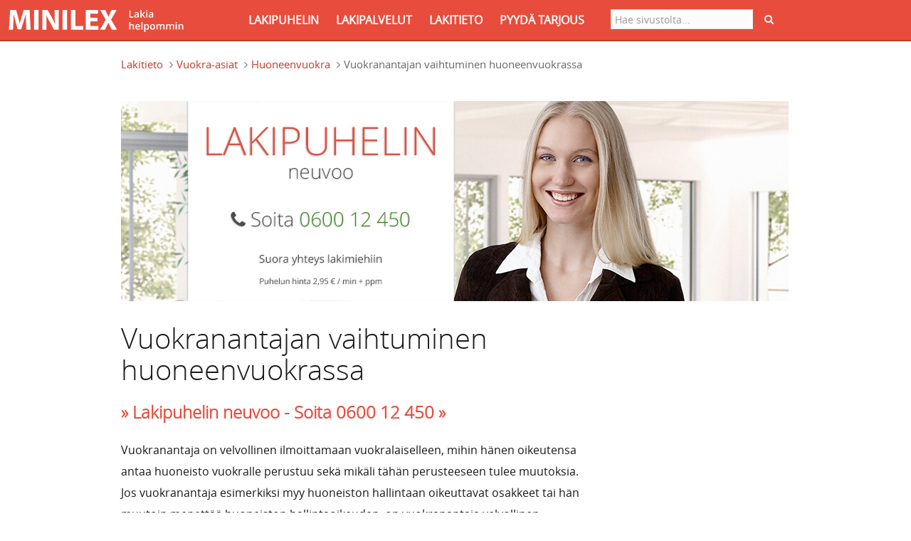

--- FILE ---
content_type: text/html; charset=utf-8
request_url: https://www.minilex.fi/a/vuokranantajan-vaihtuminen-huoneenvuokrassa
body_size: 20320
content:
<!DOCTYPE html PUBLIC "-//W3C//DTD XHTML+RDFa 1.0//EN"
"https://www.w3.org/MarkUp/DTD/xhtml-rdfa-1.dtd">
<html data-ng-app="myapp" lang="fi" dir="ltr"
  xmlns:content="http://purl.org/rss/1.0/modules/content/"
  xmlns:dc="http://purl.org/dc/terms/"
  xmlns:foaf="http://xmlns.com/foaf/0.1/"
  xmlns:og="http://ogp.me/ns#"
  xmlns:rdfs="http://www.w3.org/2000/01/rdf-schema#"
  xmlns:sioc="http://rdfs.org/sioc/ns#"
  xmlns:sioct="http://rdfs.org/sioc/types#"
  xmlns:skos="http://www.w3.org/2004/02/skos/core#"
  xmlns:xsd="http://www.w3.org/2001/XMLSchema#">
<head profile="http://www.w3.org/1999/xhtml/vocab">
<link rel="icon" type="image/png" href="/sites/all/themes/custom/minilex/favicon.ico" />

<title>Vuokranantajan vaihtuminen huoneenvuokrassa - Minilex</title>

<meta name="viewport" content="width=device-width, initial-scale=1.0" />
<meta name="theme-color" content="#b93d30" />
<meta name="msapplication-navbutton-color" content="#b93d30">
<meta name="apple-mobile-web-app-capable" content="yes">
<meta name="apple-mobile-web-app-status-bar-style" content="#b93d30">
<meta property="og:locale" content="fi_FI" />
<meta property="og:type" content="website" />
<meta property="og:title" content="Vuokranantajan vaihtuminen huoneenvuokrassa - Minilex" />
<meta property="og:url" content="https://www.minilex.fi/a/vuokranantajan-vaihtuminen-huoneenvuokrassa" />
<meta property="og:site_name" content="Minilex.fi" />

<meta http-equiv="Content-Type" content="text/html; charset=utf-8" />
<link rel="canonical" href="/a/vuokranantajan-vaihtuminen-huoneenvuokrassa" />
<link rel="shortlink" href="/node/17491" />
<link rel="shortcut icon" href="https://www.minilex.fi/sites/minilex.fi/files/Minilex_logo2_1.png" type="image/png" />

<script>
    window.dataLayer = window.dataLayer || [];
    function gtag() {
        dataLayer.push(arguments);
    }
    gtag("consent", "default", {
        ad_storage: "denied",
        ad_user_data: "denied", 
        ad_personalization: "denied",
        analytics_storage: "denied",
        functionality_storage: "denied",
        personalization_storage: "denied",
        security_storage: "granted",
        wait_for_update: 2000,
    });
    gtag("set", "ads_data_redaction", true);
    gtag("set", "url_passthrough", false);
</script>


<!-- Google tag (gtag.js) -->
<script async src="https://www.googletagmanager.com/gtag/js?id=G-KPXHTVLXTY"></script>
<script>
  window.dataLayer = window.dataLayer || [];
  function gtag(){dataLayer.push(arguments);}
  gtag('js', new Date());

  gtag('config', 'G-KPXHTVLXTY');
</script>
<!-- Start cookieyes banner -->
<script id="cookieyes" type="text/javascript" src="https://cdn-cookieyes.com/client_data/e62fec26658921030cc8f8c8/script.js"></script>
<!-- End cookieyes banner -->

<link type="text/css" rel="stylesheet" href="https://www.minilex.fi/sites/minilex.fi/files/css/css_lQaZfjVpwP_oGNqdtWCSpJT1EMqXdMiU84ekLLxQnc4.css" media="all" />
<link type="text/css" rel="stylesheet" href="https://www.minilex.fi/sites/minilex.fi/files/css/css_G8-qBIcAzonkPTT9CuydwwFsZG0cvxkIyf9e8DHEpv0.css" media="all" />
<link type="text/css" rel="stylesheet" href="https://www.minilex.fi/sites/minilex.fi/files/css/css_8J9b1Vapj6XKGQvlv3nBGoahYTqTQzEdn3FQ4XPptrM.css" media="all" />
<link type="text/css" rel="stylesheet" href="https://www.minilex.fi/sites/minilex.fi/files/css/css_I6jGlK-y80IQ9T8Hsn9SFWWT2hgMqyZgH7Ho99cZv3Y.css" media="all" />

<!-- HTML5 element support for IE6-8 -->
<!--[if lt IE 9]>
  <script src="//html5shiv.googlecode.com/svn/trunk/html5.js"></script>
<![endif]-->



<script type='application/ld+json'>{
"@context":"http:\/\/schema.org",
"@type":"WebSite",
"@id":"#website",
"url":"https:\/\/www.minilex.fi\/",
"name":"Minilex.fi",
"sameAs" : [
    "https://www.facebook.com/minilexfi","https://twitter.com/minilexfi","https://plus.google.com/+MinilexFi"],
"potentialAction":{"@type":"SearchAction",
"target":"https:\/\/www.minilex.fi\/search\/node\/{search_term_string}",
"query-input":"required name=search_term_string"}

}</script>

<link href="https://plus.google.com/115643259459218404727" rel="publisher" />
<script type="text/javascript" async="async" defer="defer" src="https://apis.google.com/js/platform.js?publisherid=115643259459218404727"></script>
</head>

<body class="html not-front not-logged-in no-sidebars page-node page-node- page-node-17491 node-type-article i18n-fi  anonymous-body  admin-body" >

<div id="skip-link">
<a href="#main-content" class="element-invisible element-focusable">Hyppää pääsisältöön</a></div>
<script src="//code.jquery.com/jquery-1.10.2.min.js"></script>
<script>window.jQuery || document.write("<script src='/sites/all/modules/contrib/jquery_update/replace/jquery/1.10/jquery.min.js'>\x3C/script>")</script>
<script src="https://www.minilex.fi/sites/minilex.fi/files/js/js_vSmhpx_T-AShyt_WMW5_TcwwxJP1imoVOa8jvwL_mxE.js"></script>
<script src="https://www.minilex.fi/sites/minilex.fi/files/js/js_p1RrSZz2zeXV8J6-As-NRPxdVuij1uUEdusDLfxgnUU.js"></script>
<script src="https://www.minilex.fi/sites/minilex.fi/files/js/js_5opQrlSQa-2LqSNvwTA7CisH_rom1lavwDxJBNR1lBA.js"></script>
<script src="https://code.jquery.com/jquery-migrate-1.0.0.min.js"></script>
<script src="https://www.minilex.fi/sites/minilex.fi/files/js/js_4nhl8AvkZMcGDJR36vWPmvdZI0wz6VphaW_-5NM1FHQ.js"></script>
<script src="https://www.minilex.fi/sites/minilex.fi/files/js/js_7wPeUVM8NHBwF_aQqytlIl8VcmbtU5lWT3nMJmYYrjU.js"></script>
<script>jQuery.extend(Drupal.settings, {"basePath":"\/","pathPrefix":"","ajaxPageState":{"theme":"minilex","theme_token":"0J6Rxaff_fDmEWQ-AxpXwTh1t-saP1xnCpBl5uqEbQs","js":{"sites\/all\/themes\/contrib\/bootstrap\/js\/bootstrap.js":1,"\/\/code.jquery.com\/jquery-1.10.2.min.js":1,"0":1,"misc\/jquery.once.js":1,"misc\/drupal.js":1,"sites\/all\/modules\/contrib\/admin_menu\/admin_devel\/admin_devel.js":1,"sites\/minilex.fi\/modules\/minilex_core\/js\/angular.min1.2.js":1,"sites\/minilex.fi\/modules\/minilex_core\/js\/angular-sanitize.js":1,"sites\/minilex.fi\/modules\/minilex_core\/js\/minilex_core_ui.js":1,"sites\/minilex.fi\/modules\/minilex_user\/js\/bootstrap.js":1,"public:\/\/languages\/fi_GILmPU_YhuWfJuy8QWDxmwNJ7NTrJND2ggGMOXfl7XI.js":1,"https:\/\/code.jquery.com\/jquery-migrate-1.0.0.min.js":1,"misc\/textarea.js":1,"sites\/all\/modules\/contrib\/webform\/js\/webform.js":1,"sites\/minilex.fi\/themes\/minilex\/js\/minilex.js":1,"sites\/minilex.fi\/themes\/minilex\/js\/custom.js":1,"sites\/minilex.fi\/themes\/minilex\/vendors\/banzhow.js":1,"sites\/minilex.fi\/themes\/minilex\/vendors\/plugins.js":1,"sites\/minilex.fi\/themes\/minilex\/vendors\/bootstrap.js":1,"sites\/minilex.fi\/themes\/minilex\/vendors\/bootstrapValidator.js":1},"css":{"modules\/system\/system.base.css":1,"modules\/field\/theme\/field.css":1,"sites\/all\/modules\/contrib\/views\/css\/views.css":1,"sites\/all\/modules\/contrib\/ckeditor\/css\/ckeditor.css":1,"sites\/all\/modules\/contrib\/ctools\/css\/ctools.css":1,"sites\/all\/modules\/contrib\/webform\/css\/webform.css":1,"sites\/minilex.fi\/themes\/minilex\/vendors\/bootstrap.css":1,"sites\/minilex.fi\/themes\/minilex\/css\/style.css":1,"sites\/minilex.fi\/themes\/minilex\/css\/minilex.css":1,"sites\/minilex.fi\/themes\/minilex\/css\/style_custom.css":1,"sites\/minilex.fi\/themes\/minilex\/vendors\/font-awesome.min.css":1,"sites\/minilex.fi\/themes\/minilex\/vendors\/themes\/red.css":1,"sites\/minilex.fi\/themes\/minilex\/vendors\/bootstrapValidator.css":1}},"baseUrl":"https:\/\/www.minilex.fi","urlIsAjaxTrusted":{"\/a\/vuokranantajan-vaihtuminen-huoneenvuokrassa":true},"bootstrap":{"anchorsFix":1,"anchorsSmoothScrolling":1,"popoverEnabled":1,"popoverOptions":{"animation":1,"html":0,"placement":"right","selector":"","trigger":"click","title":"","content":"","delay":0,"container":"body"},"tooltipEnabled":1,"tooltipOptions":{"animation":1,"html":0,"placement":"auto left","selector":"","trigger":"hover focus","delay":0,"container":"body"}}});</script>

<nav class="navbar navbar-fixed-top navbar-inverse navbar-lawyer" role="navigation">
    <div class="container">
        <div class="navbar-header">
            <button type="button" class="navbar-toggle" data-toggle="collapse" data-target=".navbar-ex1-collapse">
                <span class="sr-only">Toggle navigation</span>
                <span class="icon-bar"></span>
                <span class="icon-bar"></span>
                <span class="icon-bar"></span>
            </button>
            <div id="desktopTest" class="visible-xs">
            <div itemscope itemtype="http://schema.org/Organization">

            
                    <a href="https://www.minilex.fi" class="navbar-brand custom-brand visible-xs">
                        <img src="https://www.minilex.fi/sites/minilex.fi/themes/minilex/img/Minilex_logo.svg" alt="Minilex" width="280px" height="31px" /></a>

            
            	</div>
            </div>
        </div>

        <div class="collapse navbar-collapse navbar-ex1-collapse">
                      <div class="region region-header">
    <section id="block-minilex-core-minilex-top-bar-drop-down-menu" class="block block-minilex-core clearfix">

      
  

</section> <!-- /.block -->
<section id="block-search-form" class="block block-search search-footer">

      
  <form class="form-search content-search" action="/a/vuokranantajan-vaihtuminen-huoneenvuokrassa" method="post" id="search-block-form" accept-charset="UTF-8"><div>
<form class=" navbar-form navbar-right" action="https://www.minilex.fi/search/node" method="post" id="search-form" accept-charset="UTF-8">
    
<input itemprop="query-input" name="keys" type="text" size="" value="" id="edit-keys" class="form-control search-field-custom" placeholder="Hae sivustolta..." required/>
<!--<a href="#" class="btn btn-primary btn-submit" type="button"><i class="fa fa-search"></i></a>-->
<button class="btn btn-primary btn-submit" type="submit">
    <i class="fa fa-search"></i>
</button>
    <div class="form-wrapper form-group" id="edit-basic"><button class="element-invisible btn btn-primary form-submit" id="edit-submit--2" name="op" value="Hae sivustolta..." type="submit">Hae sivustolta...</button>
</div><input type="hidden" name="form_build_id" value="form-hXhhQppD43ol4gV7oRNsc1SHc45QAZuRBhvRMpKPboA" />
<input type="hidden" name="form_id" value="search_form" />

</form>
</div></div></form>
</section> <!-- /.block -->
<section id="block-minilex-core-minilex-top-bar-left" class="block block-minilex-core clearfix">

      
              <div itemscope itemtype="https://schema.org/Organization"><a itemprop="url" href="https://www.minilex.fi" class="navbar-brand custom-brand visible-sm visible-md visible-lg">
             <img src="https://www.minilex.fi/sites/minilex.fi/themes/minilex/img/Minilex_logo.svg" alt="Minilex" width="280px" height="31px"></a></div>

            <ul class="nav navbar-nav navbar-right navbar-custom">
            	<li class= ""><a href="https://www.minilex.fi/lakipuhelin">LAKIPUHELIN</a></li>
            	<li class= ""><a href="https://www.minilex.fi/lakipalvelut">LAKIPALVELUT</a></li>
                <li class="">  <a href="https://www.minilex.fi/lakitieto">LAKITIETO</a></li>
                <li class= ""><a href="https://www.minilex.fi/tarjouspyyntö">PYYDÄ TARJOUS</a></li>
            </ul>
</section> <!-- /.block -->
  </div>
                </div>

    </div><!-- /.container -->
</nav>



    <div class="main-container">

            <section >
                <a id="main-content"></a>
                
                    <!--<div class="section-header-title">
                        <div class="container">
                            <div class="row">
                                <div class="col-lg-12">
                                    <h1 class="page-header"></h1>
                                </div>
                            </div>
                        </div>
                    </div> -->
                                                    <div class="container">
                        <ol class="breadcrumb"><li class="first"><a href="/lakitieto">Lakitieto</a></li>
<li><a href="/t/vuokra-asiat">Vuokra-asiat</a></li>
<li><a href="/t/huoneenvuokra">Huoneenvuokra</a></li>
<li class="active last">Vuokranantajan vaihtuminen huoneenvuokrassa</li>
</ol>                    </div>
                                <div class="container">
                  <div class="col-xs-12">
                                      </div>
                                                                                                </div>
                                  <div class="region region-content">
    <section id="block-system-main" class="block block-system clearfix">

      
  <div class="container container-int">
   <div class="row">
      <div class="col-lg-12" style="color: #1a1a1a;">

         <style>
            .article-blockquote-testimonial {
               margin-top: 1rem;
               list-style-type: none;
            }

            .article-testimonial {
               font-size: 18px;
            }

            .responsive-article-img {
               height: 400px;
               max-height: 400px;
            }

            @media (max-width: 768px) {
               .responsive-article-img {
                  width: 100%;
                  height: auto;
               }
            }

            .field-instructions-for-use li {
               margin-bottom: .5rem;
            }
         </style>

         <div class="row cls-adv">
    <div class="col-lg-12">

    <div style="padding-top: 20px"></div>

<a href="/lakipuhelin"><img src="/sites/minilex.fi/themes/minilex/img/lakipuhelin.jpg" alt="Minilex - Lakipuhelin" class="lawphone_ad"  /></a>
    </div>
</div>         <div style="width: 100%; margin-top: 20px;">

            <div class="text">
               <h1 class="article-title">Vuokranantajan vaihtuminen huoneenvuokrassa</h1>
            </div>

            

            

            
            
            <p><h3 class="top-call-advertise"><b><a href="/lakipuhelin"> <font color="#e74c3c">» Lakipuhelin neuvoo - Soita </font> <a href="tel:0600 12 450"><font color="#e74c3c">0600 12 450 »</font></b></a></h3></p>
            <div class="text">
               <div class="field field-name-body field-type-text-with-summary field-label-hidden"><div class="field-items"><div class="field-item even" property="content:encoded"><p>Vuokranantaja on velvollinen ilmoittamaan vuokralaiselleen, mihin hänen oikeutensa antaa huoneisto vuokralle perustuu sekä mikäli tähän perusteeseen tulee muutoksia. Jos vuokranantaja esimerkiksi myy huoneiston hallintaan oikeuttavat osakkeet tai hän muutoin menettää huoneiston hallintaoikeuden, on vuokranantaja velvollinen ilmoittamaan tästä viivytyksettä vuokralaiselleen. Mikäli vuokranantaja laiminlyö tämän ilmoitusvelvollisuutensa, eikä vuokranantaja voi osoittaa, että vuokralainen muutoin tiesin hänen hallintaoikeuden päättymisestään, joutuu hän vahingonkorvausvelvolliseksi vuokralaisen kohtuullisiksi katsottavista muuttokustannuksista ja muista vahingoista, joita vuokralainen vuokranantajan laiminlyönnin johdosta kärsi.</p>
<p>Vuokranantajan ilmoitusvelvollisuus on vuokralaiselle tärkeä muun muassa siksi, että vuokralaisen täytyy tietenkin tietää kenelle vuokraa on maksettava.</p>
<p>Jos vuokrahuoneiston omistus- tai hallintaoikeus luovutetaan vapaaehtoisesti toiselle tai omistusoikeus siirtyy esimerkiksi testamentin tai perinnönjaon nojalla, vuokrasuhde sitoo huoneiston uutta omistajaa mikäli jokin seuraavista kolmesta edellytyksestä täyttyy:</p>
<p>1.     vuokralainen on ottanut huoneiston hallintaansa ennen luovutustapahtumaa,</p>
<p>2.     luovutussopimuksessa on maininta vuokraoikeuden pysyvyydestä, tai</p>
<p>3.     vuokraoikeuden pysyvyyden vakuudeksi on vahvistettu kiinnitys.</p>
<p>Muutoin vuokrasuhde voidaan päättää luovutushetkellä. Huoneiston alunperin vuokralle antanut vuokranantaja on tällöin velvollinen korvaamaan vahingon vuokralaiselle, jos vuokrasuhde päättyy alkuperäisen sopimuksen vastaisesti. Asunto-osakeyhtiön oikeudesta ottaa huoneisto hallintaansa ja sen vaikutuksista vuokralaisen asemaan on säädetty erikseen.<br />
 </p>
<p>Vuokrasuhde tulee huoneiston uutta omistajaa sitovaksi, mikäli tämä ei pura vuokrasopimusta kuukauden kuluessa huoneiston luovutuksesta. Jos hän saa tietää vuokrasopimuksesta vasta luovutuksen jälkeen, aika lasketaan kuitenkin vasta tästä hetkestä. Huoneiston uusi omistaja ei siis voi tulla sidotuksi sellaiseen vuokrasuhteeseen, jonka olemassaolosta hän ei ole ollut tietoinen. Kolikon kääntöpuolena on, että jos uusi omistaja ei pura vuokrasopimusta määräajassa, hän tulee automaattisesti vuokrasuhteen osapuoleksi vuokranantajana.</p>
<p>Jos vuokrattu huoneisto sisältyy kiinteistöön joka myydään pakkohuutokaupassa, on tilanne kuitenkin toisenlainen. Pakkohuutokaupan osalta lähtökohta on nimittäin se, ettei vuokrasopimus sido huoneiston uutta omistajaa. Pakkohuutokaupalla myydyn kiinteistön ostajalla on oikeus irtisanoa kiinteistöön kuuluvan huoneiston vuokrasopimus niin ikään kuukauden määräajassa, joka alkaa huoneiston haltuunotosta tai hetkestä, jona hän sai tietää vuokrasopimuksesta. Vuokrasopimus pysyy kuitenkin pakkohuutokaupan jälkeenkin voimassa, mikäli pakkohuutokaupassa on tehty ehto sopimuksen pysyvyydestä.</p>
<p>Laissa vuokrasuhteen pysyvyyttä ja vuokralaisen oikeuksia on suojeltu siten, että vuokralaiselle säädettyjä oikeuksia ei voi heikentää sopimuksilla. Laki on siis tältä osin ehdoton. Toisin sanoen, jos vuokrasuhde lain mukaan sitoo huoneiston uutta omistajaa, ei voida sopia esimerkiksi siitä, että vuokrasuhde päättyy vuokranantajan vaihdoksen johdosta. Toki normaalit vuokrasuhteen irtisanomissäännöt pätevät vuokranantajan vaihdoksen jälkeenkin.</p>
</div></div></div>

               
               
               
               <p class="text">
                  <h3 class="top-call-advertise"><i><a href="/lakipuhelin"><b><font color="#e74c3c">- Lakipuhelin neuvoo aamusta iltaan joka päivä -</font></i></b></a></h3>
<?php endif; ?>               </p>

            </div>

            

            
               <div class="law-btn law-btn-primary">
                  <a class="button-link" href="/lakipuhelin">
                     » Etsitkö yhä vastausta lakiasiaasi? - Soita <a class="button-link" href="tel:060012450">0600 12 450 »
                     </a>
               </div>

            
            <hr />

            <style>
               #block-system-main .col-sm-8.col-sm-offset-2.form-custom {
                  margin-left: auto;
                  margin-right: auto;
                  float: left;
               }

               .form-custom h1 {
                  text-align: left;
               }

               .form-custom h3 {
                  text-align: left;
               }
            </style>

            <div class="container container-int">
<div class="row">

    <div class="col-lg-12">

 <div class="text">
        
              
                
                 <form class="webform-client-form webform-client-form-98769" action="/a/vuokranantajan-vaihtuminen-huoneenvuokrassa" method="post" id="webform-client-form-98769" accept-charset="UTF-8"><div>
<style>
span {
    color: #ff2a2a;
    display: none;
}

.web-form-btn {
    display: inline-block;
    padding: 3px 10px 5px;
    font-size: 18px;
    font-weight: 400;
    line-height: 1.42857143;
    text-align: center;
    white-space: nowrap;
    vertical-align: middle;
    -ms-touch-action: manipulation;
    touch-action: manipulation;
    cursor: pointer;
    -webkit-user-select: none;
    -moz-user-select: none;
    -ms-user-select: none;
    user-select: none;
    background-image: none;
    border-radius: 3px;
    margin-bottom: 60px;
    /* font-weight: bold; */
    height: 48px;

}


.web-form-btn-primary {
    color: #ffffff;
    background:  #08ceff;
    background: -webkit-linear-gradient(#08ceff,#059ac0);
    background: -o-linear-gradient(#00b400,#00a000);
    background: -moz-linear-gradient(#00b400,#00a000);
    background: linear-gradient(#08ceff,#059ac0);
    border: 1px solid #08ceff;
    padding: 10px 20px 15px 20px;
}

.web-form-btn-primary:hover,.web-form-btn-primary:focus,.web-form-btn-primary:active {
    color: #ffffff;
    background:  #08ceff;
    background: -webkit-linear-gradient(#08ceff,#059ac0);
    background: -o-linear-gradient(#00b400,#00a000);
    background: -moz-linear-gradient(#00b400,#00a000);
    background: linear-gradient(#08ceff,#059ac0);
    border: 1px solid #08ceff;
    opacity: 0.8;
}

.webform-component--puhelinnumero {
    display: none;
}


</style>

<div style="background: #FFF" id="tarjouspyyntö">

  <div class="row">

            <div class="form-custom">
                <h1 class="text-center">Pyydä tarjous lakipalvelusta</h1>
                <p>&nbsp;</p>
                <h3>Jätä sitomaton tarjouspyyntö lakimiehen palkkaamiseksi</h3>

				                 <div  class="form-item webform-component webform-component-textarea webform-component--kuvaus">
  <label for="edit-submitted-kuvaus">Kuvaus <span class="form-required" title="Tämä kenttä on pakollinen.">*</span></label>
 <div class="form-textarea-wrapper resizable"><textarea required="required" class="form-control form-textarea required" placeholder="Voit halutessasi kuvata tilannettasi lyhyesti. Voit antaa myös paikkakuntasi, jos haluat, että valitsemme teille paikallisen juristin avustamaan asiassasi." id="edit-submitted-kuvaus" name="submitted[kuvaus]" cols="60" rows="5"></textarea></div>
</div>
 <br />
                <div  class="form-item webform-component webform-component-email webform-component--sahkopostiosoite">
  <label for="edit-submitted-sahkopostiosoite">Sähköpostiosoite <span class="form-required" title="Tämä kenttä on pakollinen.">*</span></label>
 <input required="required" class="email form-control form-text form-email required" type="email" id="edit-submitted-sahkopostiosoite" name="submitted[sahkopostiosoite]" size="60" />
</div>
 <br />
                <div  class="form-item webform-component webform-component-phone webform-component--puhelinnumero-2">
  <label for="edit-submitted-puhelinnumero-2">Puhelinnumero <span class="form-required" title="Tämä kenttä on pakollinen.">*</span></label>
 <input required="required" class="form-control form-text required" type="text" id="edit-submitted-puhelinnumero-2" name="submitted[puhelinnumero_2]" value="" size="17" />
</div>
 <br />


                <p>Lakimiehet käsittelevät tietojasi luottamuksellisesti, eikä niitä tallenneta <br />Minilex.fi-palveluun.</p>

                 <br />

                   
                 

                
                <div class="webform-progressbar">
  

  
  </div>
<input type="hidden" name="details[sid]" />
<input type="hidden" name="details[page_num]" value="1" />
<input type="hidden" name="details[page_count]" value="1" />
<input type="hidden" name="details[finished]" value="0" />
<input type="hidden" name="form_build_id" value="form-V7JN55jOn5sikqdKuTNeFITM8Zf29UOS2ybf4KQ5F68" />
<input type="hidden" name="form_id" value="webform_client_form_98769" />
<button class="btn btn-lg btn-primary btn btn-primary form-submit" name="op" value="» Lähetä tarjouspyyntö »" type="submit">» Lähetä tarjouspyyntö »</button>

 </div><!-- /.row -->

<p>&nbsp;</p>
</div></form>                             </div>
    </div>
</div>





</div><!-- /.container -->


            <hr />

            <h2>Selvitämme maksutta, tarvitseeko sinun maksaa lakikulujasi</h2>

<p>Tiesitkö, että monissa asioissa lakikulusi ovat katettavissa kotivakuutuksen oikeusturvavakuutuksesta tai julkisesta oikeusavusta. Usein lakikulut voidaan myös vaatia vastapuolen maksettavaksi.</p>

<p>Lähettämällä&nbsp;yllä olevan tarjouspyynnön&nbsp;tai soittamalla asiakaspalveluun <a href="tel:0400 4111 43">0400 4111 43</a>&nbsp;saat:</p>

<ul>
	<li>maksuttoman selvityksen lakikuluistasi</li>
	<li>maksuttoman alkukartoituksen asiaasi</li>
	<li>halutessasi asiaasi erikoistuneen juristin maan kattavasta, laajasta juristiverkostosta.</li>
</ul>

<p>Jos tarvitset vain lakineuvontaa, niin soitathan lakipuhelimeen <a href="tel:0600 12 450">0600 12 450</a>. Asiakaspalvelu ei anna lakineuvoja.</p>

         </div>
      </div>
   </div>

   <div class="row">
    <div class="col-lg-12">

        <h2 class="article-title" >Aiheeseen liittyvät artikkelit</h2>
        <div id="accordion" class="panel-group">
                                                                                                                                                                                                                                                                                                                                                                                                                                                                                                                                                                                                                                                                                                                                                                                                                                                                                                                                                                                                                                                                                                                                                                                                                                                                                                                                                                                                                                                                                                                                                                                                                                                                                                                                                                                                                                                                                                                                                                                                                                                                                                                                                                                                                                                                                                                                                                                                                                                                                                                                                                                                                                                                                                                                                                                                                                                                                                                                                                                                                                                                                                                                                                                                                                                                                                                                                                                                                                                                                                                                                                                                                                                                                                                                                                                                                                                                                                                                                                                                                                                                                                                                                                                                                                                                                                                                                                                                                                                                                                                                                                                                                                                                                                                                                                                                                                                                                                                                                                                                                                                                                                                                                                                                                                                                                                                                                                                                                                                                                                                                                                                                                                                                                                                                                                                                                                                                                                                                                                                    <div class="panel panel-default ">
                                                <a href="/a/vuokrasopimuksen-sopimusrikkomus" class="article_link">
                            <div class="panel-heading">
                                <h4 class="panel-title">
                                    <span> › </span>
                                    Vuokrasopimuksen sopimusrikkomus                                </h4>
                            </div>
                        </a>
                        </div>
                                                                                                <div class="panel panel-default ">
                                                <a href="/a/vuokrasopimuspohja-asuinhuoneiston-jälleenvuokrauksessa" class="article_link">
                            <div class="panel-heading">
                                <h4 class="panel-title">
                                    <span> › </span>
                                    Vuokrasopimuspohja asuinhuoneiston jälleenvuokrauksessa                                </h4>
                            </div>
                        </a>
                        </div>
                                                                                                <div class="panel panel-default ">
                                                <a href="/a/vuokra­-asunnon-jälleenvuokraus" class="article_link">
                            <div class="panel-heading">
                                <h4 class="panel-title">
                                    <span> › </span>
                                    Vuokra­-asunnon jälleenvuokraus                                </h4>
                            </div>
                        </a>
                        </div>
                               
                                                <div class="panel panel-default ">
                                        <a href="/a/alivuokra" class="article_link">
                        <div class="panel-heading">
                            <h4 class="panel-title">
                                
                                <span> › </span>
                                Alivuokra                            </h4>
                        </div>
                    </a>
                    </div>
                                    <div class="panel panel-default ">
                                        <a href="/a/alivuokra-ja-asumislisä" class="article_link">
                        <div class="panel-heading">
                            <h4 class="panel-title">
                                
                                <span> › </span>
                                Alivuokra ja asumislisä                            </h4>
                        </div>
                    </a>
                    </div>
                                    <div class="panel panel-default ">
                                        <a href="/a/alivuokralainen" class="article_link">
                        <div class="panel-heading">
                            <h4 class="panel-title">
                                
                                <span> › </span>
                                Alivuokralainen                            </h4>
                        </div>
                    </a>
                    </div>
                                    <div class="panel panel-default ">
                                        <a href="/a/alivuokralainen-ei-maksa-vuokraa" class="article_link">
                        <div class="panel-heading">
                            <h4 class="panel-title">
                                
                                <span> › </span>
                                Alivuokralainen ei maksa vuokraa                            </h4>
                        </div>
                    </a>
                    </div>
                                    <div class="panel panel-default ">
                                        <a href="/a/alivuokralainen-eri-sukupuolta" class="article_link">
                        <div class="panel-heading">
                            <h4 class="panel-title">
                                
                                <span> › </span>
                                Alivuokralainen eri sukupuolta                            </h4>
                        </div>
                    </a>
                    </div>
                                    <div class="panel panel-default ">
                                        <a href="/a/alivuokralainen-ilman-sopimusta" class="article_link">
                        <div class="panel-heading">
                            <h4 class="panel-title">
                                
                                <span> › </span>
                                Alivuokralainen ilman sopimusta                            </h4>
                        </div>
                    </a>
                    </div>
                                    <div class="panel panel-default ">
                                        <a href="/a/alivuokralainen-ja-avoliitto" class="article_link">
                        <div class="panel-heading">
                            <h4 class="panel-title">
                                
                                <span> › </span>
                                Alivuokralainen ja avoliitto                            </h4>
                        </div>
                    </a>
                    </div>
                                    <div class="panel panel-default hidden">
                                        <a href="/a/alivuokralainen-ja-irtisanomisaika" class="article_link">
                        <div class="panel-heading">
                            <h4 class="panel-title">
                                
                                <span> › </span>
                                Alivuokralainen ja irtisanomisaika                            </h4>
                        </div>
                    </a>
                    </div>
                                    <div class="panel panel-default hidden">
                                        <a href="/a/alivuokralainen-ja-kotivakuutus" class="article_link">
                        <div class="panel-heading">
                            <h4 class="panel-title">
                                
                                <span> › </span>
                                Alivuokralainen ja kotivakuutus                            </h4>
                        </div>
                    </a>
                    </div>
                                    <div class="panel panel-default hidden">
                                        <a href="/a/alivuokralainen-ja-lainsäädäntö" class="article_link">
                        <div class="panel-heading">
                            <h4 class="panel-title">
                                
                                <span> › </span>
                                Alivuokralainen ja lainsäädäntö                            </h4>
                        </div>
                    </a>
                    </div>
                                    <div class="panel panel-default hidden">
                                        <a href="/a/alivuokralainen-kaupungin-asuntoon" class="article_link">
                        <div class="panel-heading">
                            <h4 class="panel-title">
                                
                                <span> › </span>
                                Alivuokralainen kaupungin asuntoon                            </h4>
                        </div>
                    </a>
                    </div>
                                    <div class="panel panel-default hidden">
                                        <a href="/a/alivuokralainen-lainsäädännössä" class="article_link">
                        <div class="panel-heading">
                            <h4 class="panel-title">
                                
                                <span> › </span>
                                Alivuokralainen lainsäädännössä                            </h4>
                        </div>
                    </a>
                    </div>
                                    <div class="panel panel-default hidden">
                                        <a href="/a/alivuokralainen-liikehuoneistossa" class="article_link">
                        <div class="panel-heading">
                            <h4 class="panel-title">
                                
                                <span> › </span>
                                Alivuokralainen liikehuoneistossa                            </h4>
                        </div>
                    </a>
                    </div>
                                    <div class="panel panel-default hidden">
                                        <a href="/a/alivuokralainen-luottotiedot" class="article_link">
                        <div class="panel-heading">
                            <h4 class="panel-title">
                                
                                <span> › </span>
                                Alivuokralainen luottotiedot                            </h4>
                        </div>
                    </a>
                    </div>
                                    <div class="panel panel-default hidden">
                                        <a href="/a/alivuokralainen-omakotitaloon" class="article_link">
                        <div class="panel-heading">
                            <h4 class="panel-title">
                                
                                <span> › </span>
                                Alivuokralainen omakotitaloon                            </h4>
                        </div>
                    </a>
                    </div>
                                    <div class="panel panel-default hidden">
                                        <a href="/a/alivuokralainen-verotuksessa" class="article_link">
                        <div class="panel-heading">
                            <h4 class="panel-title">
                                
                                <span> › </span>
                                Alivuokralainen verotuksessa                            </h4>
                        </div>
                    </a>
                    </div>
                                    <div class="panel panel-default hidden">
                                        <a href="/a/alivuokralaisen-häätö" class="article_link">
                        <div class="panel-heading">
                            <h4 class="panel-title">
                                
                                <span> › </span>
                                Alivuokralaisen häätö                            </h4>
                        </div>
                    </a>
                    </div>
                                    <div class="panel panel-default hidden">
                                        <a href="/a/alivuokralaisen-irtisanominen" class="article_link">
                        <div class="panel-heading">
                            <h4 class="panel-title">
                                
                                <span> › </span>
                                Alivuokralaisen irtisanominen                            </h4>
                        </div>
                    </a>
                    </div>
                                    <div class="panel panel-default hidden">
                                        <a href="/a/alivuokralaisen-irtisanomisaika" class="article_link">
                        <div class="panel-heading">
                            <h4 class="panel-title">
                                
                                <span> › </span>
                                Alivuokralaisen irtisanomisaika                            </h4>
                        </div>
                    </a>
                    </div>
                                    <div class="panel panel-default hidden">
                                        <a href="/a/alivuokralaisen-muuttoilmoitus" class="article_link">
                        <div class="panel-heading">
                            <h4 class="panel-title">
                                
                                <span> › </span>
                                Alivuokralaisen muuttoilmoitus                            </h4>
                        </div>
                    </a>
                    </div>
                                    <div class="panel panel-default hidden">
                                        <a href="/a/alivuokralaisen-oikeudet" class="article_link">
                        <div class="panel-heading">
                            <h4 class="panel-title">
                                
                                <span> › </span>
                                Alivuokralaisen oikeudet                            </h4>
                        </div>
                    </a>
                    </div>
                                    <div class="panel panel-default hidden">
                                        <a href="/a/alivuokralaisen-ottaminen" class="article_link">
                        <div class="panel-heading">
                            <h4 class="panel-title">
                                
                                <span> › </span>
                                Alivuokralaisen ottaminen                            </h4>
                        </div>
                    </a>
                    </div>
                                    <div class="panel panel-default hidden">
                                        <a href="/a/alivuokralaisen-vuokran-suuruus" class="article_link">
                        <div class="panel-heading">
                            <h4 class="panel-title">
                                
                                <span> › </span>
                                Alivuokralaisen vuokran suuruus                            </h4>
                        </div>
                    </a>
                    </div>
                                    <div class="panel panel-default hidden">
                                        <a href="/a/alivuokran-hinta" class="article_link">
                        <div class="panel-heading">
                            <h4 class="panel-title">
                                
                                <span> › </span>
                                Alivuokran hinta                            </h4>
                        </div>
                    </a>
                    </div>
                                    <div class="panel panel-default hidden">
                                        <a href="/a/alivuokran-määrä" class="article_link">
                        <div class="panel-heading">
                            <h4 class="panel-title">
                                
                                <span> › </span>
                                Alivuokran määrä                            </h4>
                        </div>
                    </a>
                    </div>
                                    <div class="panel panel-default hidden">
                                        <a href="/a/alivuokranantaja" class="article_link">
                        <div class="panel-heading">
                            <h4 class="panel-title">
                                
                                <span> › </span>
                                Alivuokranantaja                            </h4>
                        </div>
                    </a>
                    </div>
                                    <div class="panel panel-default hidden">
                                        <a href="/a/alivuokrasopimus" class="article_link">
                        <div class="panel-heading">
                            <h4 class="panel-title">
                                
                                <span> › </span>
                                Alivuokrasopimus                            </h4>
                        </div>
                    </a>
                    </div>
                                    <div class="panel panel-default hidden">
                                        <a href="/a/alivuokraukseen-tarvittava-lupa" class="article_link">
                        <div class="panel-heading">
                            <h4 class="panel-title">
                                
                                <span> › </span>
                                Alivuokraukseen tarvittava lupa                            </h4>
                        </div>
                    </a>
                    </div>
                                    <div class="panel panel-default hidden">
                                        <a href="/a/alivuokrauksen-ehdot" class="article_link">
                        <div class="panel-heading">
                            <h4 class="panel-title">
                                
                                <span> › </span>
                                Alivuokrauksen ehdot                            </h4>
                        </div>
                    </a>
                    </div>
                                    <div class="panel panel-default hidden">
                                        <a href="/a/alivuokrauksen-ja-jälleenvuokrauksen-erot" class="article_link">
                        <div class="panel-heading">
                            <h4 class="panel-title">
                                
                                <span> › </span>
                                Alivuokrauksen ja jälleenvuokrauksen erot                            </h4>
                        </div>
                    </a>
                    </div>
                                    <div class="panel panel-default hidden">
                                        <a href="/a/alivuokrauksen-kielto" class="article_link">
                        <div class="panel-heading">
                            <h4 class="panel-title">
                                
                                <span> › </span>
                                Alivuokrauksen kielto                            </h4>
                        </div>
                    </a>
                    </div>
                                    <div class="panel panel-default hidden">
                                        <a href="/a/alivuokraus" class="article_link">
                        <div class="panel-heading">
                            <h4 class="panel-title">
                                
                                <span> › </span>
                                Alivuokraus                            </h4>
                        </div>
                    </a>
                    </div>
                                    <div class="panel panel-default hidden">
                                        <a href="/a/alivuokraus-ilman-lupaa" class="article_link">
                        <div class="panel-heading">
                            <h4 class="panel-title">
                                
                                <span> › </span>
                                Alivuokraus ilman lupaa                            </h4>
                        </div>
                    </a>
                    </div>
                                    <div class="panel panel-default hidden">
                                        <a href="/a/alivuokraus-ja-vakuutus" class="article_link">
                        <div class="panel-heading">
                            <h4 class="panel-title">
                                
                                <span> › </span>
                                Alivuokraus ja vakuutus                            </h4>
                        </div>
                    </a>
                    </div>
                                    <div class="panel panel-default hidden">
                                        <a href="/a/alivuokraus-kesäksi" class="article_link">
                        <div class="panel-heading">
                            <h4 class="panel-title">
                                
                                <span> › </span>
                                Alivuokraus kesäksi                            </h4>
                        </div>
                    </a>
                    </div>
                                    <div class="panel panel-default hidden">
                                        <a href="/a/alivuokraus-vai-jälleenvuokraus" class="article_link">
                        <div class="panel-heading">
                            <h4 class="panel-title">
                                
                                <span> › </span>
                                Alivuokraus vai jälleenvuokraus?                            </h4>
                        </div>
                    </a>
                    </div>
                                    <div class="panel panel-default hidden">
                                        <a href="/a/alivuokraus-vuokrasuhteen-muotona" class="article_link">
                        <div class="panel-heading">
                            <h4 class="panel-title">
                                
                                <span> › </span>
                                Alivuokraus vuokrasuhteen muotona                            </h4>
                        </div>
                    </a>
                    </div>
                                    <div class="panel panel-default hidden">
                                        <a href="/a/asuinhuoneiston-jälleenvuokraus" class="article_link">
                        <div class="panel-heading">
                            <h4 class="panel-title">
                                
                                <span> › </span>
                                Asuinhuoneiston jälleenvuokraus                            </h4>
                        </div>
                    </a>
                    </div>
                                    <div class="panel panel-default hidden">
                                        <a href="/a/asunnon-edelleenvuokraus" class="article_link">
                        <div class="panel-heading">
                            <h4 class="panel-title">
                                
                                <span> › </span>
                                Asunnon edelleenvuokraus                            </h4>
                        </div>
                    </a>
                    </div>
                                    <div class="panel panel-default hidden">
                                        <a href="/a/asunnon-jälleenvuokraus-ja-kotivakuutus" class="article_link">
                        <div class="panel-heading">
                            <h4 class="panel-title">
                                
                                <span> › </span>
                                Asunnon jälleenvuokraus ja kotivakuutus                            </h4>
                        </div>
                    </a>
                    </div>
                                    <div class="panel panel-default hidden">
                                        <a href="/a/asunnon-jälleenvuokraus-vero" class="article_link">
                        <div class="panel-heading">
                            <h4 class="panel-title">
                                
                                <span> › </span>
                                Asunnon jälleenvuokraus vero                            </h4>
                        </div>
                    </a>
                    </div>
                                    <div class="panel panel-default hidden">
                                        <a href="/a/asunnon-jälleenvuokraus-verotus" class="article_link">
                        <div class="panel-heading">
                            <h4 class="panel-title">
                                
                                <span> › </span>
                                Asunnon jälleenvuokraus verotus                            </h4>
                        </div>
                    </a>
                    </div>
                                    <div class="panel panel-default hidden">
                                        <a href="/a/edelleenvuokraus" class="article_link">
                        <div class="panel-heading">
                            <h4 class="panel-title">
                                
                                <span> › </span>
                                Edelleenvuokraus                            </h4>
                        </div>
                    </a>
                    </div>
                                    <div class="panel panel-default hidden">
                                        <a href="/a/haastehakemus-huoneenvuokra-asia" class="article_link">
                        <div class="panel-heading">
                            <h4 class="panel-title">
                                
                                <span> › </span>
                                Haastehakemus huoneenvuokra-asia                            </h4>
                        </div>
                    </a>
                    </div>
                                    <div class="panel panel-default hidden">
                                        <a href="/a/huoneenvuokra-irtisanominen" class="article_link">
                        <div class="panel-heading">
                            <h4 class="panel-title">
                                
                                <span> › </span>
                                Huoneenvuokra irtisanominen                            </h4>
                        </div>
                    </a>
                    </div>
                                    <div class="panel panel-default hidden">
                                        <a href="/a/huoneenvuokra-irtisanomisaika" class="article_link">
                        <div class="panel-heading">
                            <h4 class="panel-title">
                                
                                <span> › </span>
                                Huoneenvuokra irtisanomisaika                            </h4>
                        </div>
                    </a>
                    </div>
                                    <div class="panel panel-default hidden">
                                        <a href="/a/huoneenvuokra-oikeuspaikka" class="article_link">
                        <div class="panel-heading">
                            <h4 class="panel-title">
                                
                                <span> › </span>
                                Huoneenvuokra oikeuspaikka                            </h4>
                        </div>
                    </a>
                    </div>
                                    <div class="panel panel-default hidden">
                                        <a href="/a/huoneenvuokra-on-maksettava-etukäteen" class="article_link">
                        <div class="panel-heading">
                            <h4 class="panel-title">
                                
                                <span> › </span>
                                Huoneenvuokra on maksettava etukäteen                            </h4>
                        </div>
                    </a>
                    </div>
                                    <div class="panel panel-default hidden">
                                        <a href="/a/huoneenvuokra-asia-haastehakemus" class="article_link">
                        <div class="panel-heading">
                            <h4 class="panel-title">
                                
                                <span> › </span>
                                Huoneenvuokra-asia haastehakemus                            </h4>
                        </div>
                    </a>
                    </div>
                                    <div class="panel panel-default hidden">
                                        <a href="/a/huoneenvuokralain-mukainen-määräaikainen-vuokrasopimus" class="article_link">
                        <div class="panel-heading">
                            <h4 class="panel-title">
                                
                                <span> › </span>
                                Huoneenvuokralain mukainen määräaikainen vuokrasopimus                            </h4>
                        </div>
                    </a>
                    </div>
                                    <div class="panel panel-default hidden">
                                        <a href="/a/huoneenvuokralain-mukainen-muuttopäivä-vuokrasopimuksen-päätyttyä" class="article_link">
                        <div class="panel-heading">
                            <h4 class="panel-title">
                                
                                <span> › </span>
                                Huoneenvuokralain mukainen muuttopäivä vuokrasopimuksen päätyttyä                            </h4>
                        </div>
                    </a>
                    </div>
                                    <div class="panel panel-default hidden">
                                        <a href="/a/huoneenvuokralaki" class="article_link">
                        <div class="panel-heading">
                            <h4 class="panel-title">
                                
                                <span> › </span>
                                Huoneenvuokralaki                            </h4>
                        </div>
                    </a>
                    </div>
                                    <div class="panel panel-default hidden">
                                        <a href="/a/huoneenvuokralaki-ja-asetettava-vuokravakuus" class="article_link">
                        <div class="panel-heading">
                            <h4 class="panel-title">
                                
                                <span> › </span>
                                Huoneenvuokralaki ja asetettava vuokravakuus                            </h4>
                        </div>
                    </a>
                    </div>
                                    <div class="panel panel-default hidden">
                                        <a href="/a/huoneenvuokralaki-ja-määräaikainen-vuokrasopimus" class="article_link">
                        <div class="panel-heading">
                            <h4 class="panel-title">
                                
                                <span> › </span>
                                Huoneenvuokralaki ja määräaikainen vuokrasopimus                            </h4>
                        </div>
                    </a>
                    </div>
                                    <div class="panel panel-default hidden">
                                        <a href="/a/huoneenvuokralaki-ja-muuttopäivä" class="article_link">
                        <div class="panel-heading">
                            <h4 class="panel-title">
                                
                                <span> › </span>
                                Huoneenvuokralaki ja muuttopäivä                            </h4>
                        </div>
                    </a>
                    </div>
                                    <div class="panel panel-default hidden">
                                        <a href="/a/huoneenvuokralaki-ja-vuokravakuus" class="article_link">
                        <div class="panel-heading">
                            <h4 class="panel-title">
                                
                                <span> › </span>
                                Huoneenvuokralaki ja vuokravakuus                            </h4>
                        </div>
                    </a>
                    </div>
                                    <div class="panel panel-default hidden">
                                        <a href="/a/huoneenvuokralaki-takuuvuokra" class="article_link">
                        <div class="panel-heading">
                            <h4 class="panel-title">
                                
                                <span> › </span>
                                Huoneenvuokralaki takuuvuokra                            </h4>
                        </div>
                    </a>
                    </div>
                                    <div class="panel panel-default hidden">
                                        <a href="/a/huoneenvuokran-käsitteestä" class="article_link">
                        <div class="panel-heading">
                            <h4 class="panel-title">
                                
                                <span> › </span>
                                Huoneenvuokran käsitteestä                            </h4>
                        </div>
                    </a>
                    </div>
                                    <div class="panel panel-default hidden">
                                        <a href="/a/huoneenvuokran-korotus" class="article_link">
                        <div class="panel-heading">
                            <h4 class="panel-title">
                                
                                <span> › </span>
                                Huoneenvuokran korotus                            </h4>
                        </div>
                    </a>
                    </div>
                                    <div class="panel panel-default hidden">
                                        <a href="/a/huoneenvuokrasaatava" class="article_link">
                        <div class="panel-heading">
                            <h4 class="panel-title">
                                
                                <span> › </span>
                                Huoneenvuokrasaatava                            </h4>
                        </div>
                    </a>
                    </div>
                                    <div class="panel panel-default hidden">
                                        <a href="/a/huoneenvuokrasopimuksen-irtisanominen" class="article_link">
                        <div class="panel-heading">
                            <h4 class="panel-title">
                                
                                <span> › </span>
                                Huoneenvuokrasopimuksen irtisanominen                            </h4>
                        </div>
                    </a>
                    </div>
                                    <div class="panel panel-default hidden">
                                        <a href="/a/huoneenvuokrasopimuksen-irtisanomisaika" class="article_link">
                        <div class="panel-heading">
                            <h4 class="panel-title">
                                
                                <span> › </span>
                                Huoneenvuokrasopimuksen irtisanomisaika                            </h4>
                        </div>
                    </a>
                    </div>
                                    <div class="panel panel-default hidden">
                                        <a href="/a/huoneenvuokrasopimus" class="article_link">
                        <div class="panel-heading">
                            <h4 class="panel-title">
                                
                                <span> › </span>
                                Huoneenvuokrasopimus                            </h4>
                        </div>
                    </a>
                    </div>
                                    <div class="panel panel-default hidden">
                                        <a href="/a/huoneiston-kunto-vuokrasuhteen-aikana" class="article_link">
                        <div class="panel-heading">
                            <h4 class="panel-title">
                                
                                <span> › </span>
                                Huoneiston kunto vuokrasuhteen aikana                            </h4>
                        </div>
                    </a>
                    </div>
                                    <div class="panel panel-default hidden">
                                        <a href="/a/huoneiston-kunto-vuokrasuhteen-alussa" class="article_link">
                        <div class="panel-heading">
                            <h4 class="panel-title">
                                
                                <span> › </span>
                                Huoneiston kunto vuokrasuhteen alussa                            </h4>
                        </div>
                    </a>
                    </div>
                                    <div class="panel panel-default hidden">
                                        <a href="/a/huoneiston-vuokran-kohtuullistaminen" class="article_link">
                        <div class="panel-heading">
                            <h4 class="panel-title">
                                
                                <span> › </span>
                                Huoneiston vuokran kohtuullistaminen                            </h4>
                        </div>
                    </a>
                    </div>
                                    <div class="panel panel-default hidden">
                                        <a href="/a/ilmoitus-alivuokrauksesta" class="article_link">
                        <div class="panel-heading">
                            <h4 class="panel-title">
                                
                                <span> › </span>
                                Ilmoitus alivuokrauksesta                            </h4>
                        </div>
                    </a>
                    </div>
                                    <div class="panel panel-default hidden">
                                        <a href="/a/jälleenvuokra" class="article_link">
                        <div class="panel-heading">
                            <h4 class="panel-title">
                                
                                <span> › </span>
                                Jälleenvuokra                            </h4>
                        </div>
                    </a>
                    </div>
                                    <div class="panel panel-default hidden">
                                        <a href="/a/jälleenvuokralainen" class="article_link">
                        <div class="panel-heading">
                            <h4 class="panel-title">
                                
                                <span> › </span>
                                Jälleenvuokralainen                            </h4>
                        </div>
                    </a>
                    </div>
                                    <div class="panel panel-default hidden">
                                        <a href="/a/jälleenvuokrasopimus" class="article_link">
                        <div class="panel-heading">
                            <h4 class="panel-title">
                                
                                <span> › </span>
                                Jälleenvuokrasopimus                            </h4>
                        </div>
                    </a>
                    </div>
                                    <div class="panel panel-default hidden">
                                        <a href="/a/jälleenvuokrasopimus-pohja" class="article_link">
                        <div class="panel-heading">
                            <h4 class="panel-title">
                                
                                <span> › </span>
                                Jälleenvuokrasopimus pohja                            </h4>
                        </div>
                    </a>
                    </div>
                                    <div class="panel panel-default hidden">
                                        <a href="/a/jälleenvuokrasuhde" class="article_link">
                        <div class="panel-heading">
                            <h4 class="panel-title">
                                
                                <span> › </span>
                                Jälleenvuokrasuhde                            </h4>
                        </div>
                    </a>
                    </div>
                                    <div class="panel panel-default hidden">
                                        <a href="/a/jälleenvuokrauksen-verotus" class="article_link">
                        <div class="panel-heading">
                            <h4 class="panel-title">
                                
                                <span> › </span>
                                Jälleenvuokrauksen verotus                            </h4>
                        </div>
                    </a>
                    </div>
                                    <div class="panel panel-default hidden">
                                        <a href="/a/jälleenvuokrauksen-vuokrasopimus" class="article_link">
                        <div class="panel-heading">
                            <h4 class="panel-title">
                                
                                <span> › </span>
                                Jälleenvuokrauksen vuokrasopimus                            </h4>
                        </div>
                    </a>
                    </div>
                                    <div class="panel panel-default hidden">
                                        <a href="/a/jälleenvuokrauksesta-ilmoittaminen" class="article_link">
                        <div class="panel-heading">
                            <h4 class="panel-title">
                                
                                <span> › </span>
                                Jälleenvuokrauksesta ilmoittaminen                            </h4>
                        </div>
                    </a>
                    </div>
                                    <div class="panel panel-default hidden">
                                        <a href="/a/jälleenvuokraus" class="article_link">
                        <div class="panel-heading">
                            <h4 class="panel-title">
                                
                                <span> › </span>
                                Jälleenvuokraus                            </h4>
                        </div>
                    </a>
                    </div>
                                    <div class="panel panel-default hidden">
                                        <a href="/a/jälleenvuokraus-asumistuki" class="article_link">
                        <div class="panel-heading">
                            <h4 class="panel-title">
                                
                                <span> › </span>
                                Jälleenvuokraus asumistuki                            </h4>
                        </div>
                    </a>
                    </div>
                                    <div class="panel panel-default hidden">
                                        <a href="/a/jälleenvuokraus-ehdot" class="article_link">
                        <div class="panel-heading">
                            <h4 class="panel-title">
                                
                                <span> › </span>
                                Jälleenvuokraus ehdot                            </h4>
                        </div>
                    </a>
                    </div>
                                    <div class="panel panel-default hidden">
                                        <a href="/a/jälleenvuokraus-irtisanominen" class="article_link">
                        <div class="panel-heading">
                            <h4 class="panel-title">
                                
                                <span> › </span>
                                Jälleenvuokraus irtisanominen                            </h4>
                        </div>
                    </a>
                    </div>
                                    <div class="panel panel-default hidden">
                                        <a href="/a/jälleenvuokraus-ja-alivuokraus" class="article_link">
                        <div class="panel-heading">
                            <h4 class="panel-title">
                                
                                <span> › </span>
                                Jälleenvuokraus ja alivuokraus                            </h4>
                        </div>
                    </a>
                    </div>
                                    <div class="panel panel-default hidden">
                                        <a href="/a/jälleenvuokraus-ja-vakuus" class="article_link">
                        <div class="panel-heading">
                            <h4 class="panel-title">
                                
                                <span> › </span>
                                Jälleenvuokraus ja vakuus                            </h4>
                        </div>
                    </a>
                    </div>
                                    <div class="panel panel-default hidden">
                                        <a href="/a/jälleenvuokraus-ja-vakuutus" class="article_link">
                        <div class="panel-heading">
                            <h4 class="panel-title">
                                
                                <span> › </span>
                                Jälleenvuokraus ja vakuutus                            </h4>
                        </div>
                    </a>
                    </div>
                                    <div class="panel panel-default hidden">
                                        <a href="/a/jälleenvuokraus-kelan-myöntämä-asumistuki" class="article_link">
                        <div class="panel-heading">
                            <h4 class="panel-title">
                                
                                <span> › </span>
                                Jälleenvuokraus kelan myöntämä asumistuki                            </h4>
                        </div>
                    </a>
                    </div>
                                    <div class="panel panel-default hidden">
                                        <a href="/a/jälleenvuokraus-lupa" class="article_link">
                        <div class="panel-heading">
                            <h4 class="panel-title">
                                
                                <span> › </span>
                                Jälleenvuokraus lupa                            </h4>
                        </div>
                    </a>
                    </div>
                                    <div class="panel panel-default hidden">
                                        <a href="/a/jälleenvuokraus-on-mahdollista-vuokranantajan-luvalla" class="article_link">
                        <div class="panel-heading">
                            <h4 class="panel-title">
                                
                                <span> › </span>
                                Jälleenvuokraus on mahdollista vuokranantajan luvalla                            </h4>
                        </div>
                    </a>
                    </div>
                                    <div class="panel panel-default hidden">
                                        <a href="/a/jälleenvuokraus-vastuu" class="article_link">
                        <div class="panel-heading">
                            <h4 class="panel-title">
                                
                                <span> › </span>
                                Jälleenvuokraus vastuu                            </h4>
                        </div>
                    </a>
                    </div>
                                    <div class="panel panel-default hidden">
                                        <a href="/a/jälleenvuokraus-vuokranmaksu" class="article_link">
                        <div class="panel-heading">
                            <h4 class="panel-title">
                                
                                <span> › </span>
                                Jälleenvuokraus vuokranmaksu                            </h4>
                        </div>
                    </a>
                    </div>
                                    <div class="panel panel-default hidden">
                                        <a href="/a/jälleenvuokrauslaki" class="article_link">
                        <div class="panel-heading">
                            <h4 class="panel-title">
                                
                                <span> › </span>
                                Jälleenvuokrauslaki                            </h4>
                        </div>
                    </a>
                    </div>
                                    <div class="panel panel-default hidden">
                                        <a href="/a/jälleenvuokrausoikeus" class="article_link">
                        <div class="panel-heading">
                            <h4 class="panel-title">
                                
                                <span> › </span>
                                Jälleenvuokrausoikeus                            </h4>
                        </div>
                    </a>
                    </div>
                                    <div class="panel panel-default hidden">
                                        <a href="/a/jos-alivuokralainen-ei-maksa-vuokraa" class="article_link">
                        <div class="panel-heading">
                            <h4 class="panel-title">
                                
                                <span> › </span>
                                Jos alivuokralainen ei maksa vuokraa                            </h4>
                        </div>
                    </a>
                    </div>
                                    <div class="panel panel-default hidden">
                                        <a href="/a/kaupungin-asunnon-jälleenvuokraus" class="article_link">
                        <div class="panel-heading">
                            <h4 class="panel-title">
                                
                                <span> › </span>
                                Kaupungin asunnon jälleenvuokraus                            </h4>
                        </div>
                    </a>
                    </div>
                                    <div class="panel panel-default hidden">
                                        <a href="/a/liikehuoneiston-jälleenvuokraus" class="article_link">
                        <div class="panel-heading">
                            <h4 class="panel-title">
                                
                                <span> › </span>
                                Liikehuoneiston jälleenvuokraus                            </h4>
                        </div>
                    </a>
                    </div>
                                    <div class="panel panel-default hidden">
                                        <a href="/a/määräaikainen-jälleenvuokraus" class="article_link">
                        <div class="panel-heading">
                            <h4 class="panel-title">
                                
                                <span> › </span>
                                Määräaikainen jälleenvuokraus                            </h4>
                        </div>
                    </a>
                    </div>
                                    <div class="panel panel-default hidden">
                                        <a href="/a/mitä-ehtoja-alivuokraukseen-liittyy" class="article_link">
                        <div class="panel-heading">
                            <h4 class="panel-title">
                                
                                <span> › </span>
                                Mitä ehtoja alivuokraukseen liittyy?                            </h4>
                        </div>
                    </a>
                    </div>
                                    <div class="panel panel-default hidden">
                                        <a href="/a/oikeudenkäyntipaikka-huoneenvuokra-asioissa" class="article_link">
                        <div class="panel-heading">
                            <h4 class="panel-title">
                                
                                <span> › </span>
                                Oikeudenkäyntipaikka huoneenvuokra-asioissa                            </h4>
                        </div>
                    </a>
                    </div>
                                    <div class="panel panel-default hidden">
                                        <a href="/a/onko-alivuokralaisen-otettava-kotivakuutus" class="article_link">
                        <div class="panel-heading">
                            <h4 class="panel-title">
                                
                                <span> › </span>
                                Onko alivuokralaisen otettava kotivakuutus?                            </h4>
                        </div>
                    </a>
                    </div>
                                    <div class="panel panel-default hidden">
                                        <a href="/a/onko-vuokran-korottaminen-mahdollista" class="article_link">
                        <div class="panel-heading">
                            <h4 class="panel-title">
                                
                                <span> › </span>
                                Onko vuokran korottaminen mahdollista?                            </h4>
                        </div>
                    </a>
                    </div>
                                    <div class="panel panel-default hidden">
                                        <a href="/a/opintotuki" class="article_link">
                        <div class="panel-heading">
                            <h4 class="panel-title">
                                
                                <span> › </span>
                                Opintotuki                            </h4>
                        </div>
                    </a>
                    </div>
                                    <div class="panel panel-default hidden">
                                        <a href="/a/opiskelija-asunnon-jälleenvuokraus" class="article_link">
                        <div class="panel-heading">
                            <h4 class="panel-title">
                                
                                <span> › </span>
                                Opiskelija-asunnon jälleenvuokraus                            </h4>
                        </div>
                    </a>
                    </div>
                                    <div class="panel panel-default hidden">
                                        <a href="/a/päävuokralainen-alivuokrasuhteessa" class="article_link">
                        <div class="panel-heading">
                            <h4 class="panel-title">
                                
                                <span> › </span>
                                Päävuokralainen alivuokrasuhteessa                            </h4>
                        </div>
                    </a>
                    </div>
                                    <div class="panel panel-default hidden">
                                        <a href="/a/saako-vuokranantaja-yksipuolisesti-korottaa-huoneenvuokraa" class="article_link">
                        <div class="panel-heading">
                            <h4 class="panel-title">
                                
                                <span> › </span>
                                Saako vuokranantaja yksipuolisesti korottaa huoneenvuokraa?                            </h4>
                        </div>
                    </a>
                    </div>
                                    <div class="panel panel-default hidden">
                                        <a href="/a/takuuvuokra-alivuokrauksessa" class="article_link">
                        <div class="panel-heading">
                            <h4 class="panel-title">
                                
                                <span> › </span>
                                Takuuvuokra alivuokrauksessa                            </h4>
                        </div>
                    </a>
                    </div>
                                    <div class="panel panel-default hidden">
                                        <a href="/a/työsuhdeasunnon-vuokraaminen" class="article_link">
                        <div class="panel-heading">
                            <h4 class="panel-title">
                                
                                <span> › </span>
                                Työsuhdeasunnon vuokraaminen                            </h4>
                        </div>
                    </a>
                    </div>
                                    <div class="panel panel-default hidden">
                                        <a href="/a/viivästys-vuokraesineen-luovutuksessa" class="article_link">
                        <div class="panel-heading">
                            <h4 class="panel-title">
                                
                                <span> › </span>
                                Viivästys vuokraesineen luovutuksessa                            </h4>
                        </div>
                    </a>
                    </div>
                                    <div class="panel panel-default hidden">
                                        <a href="/a/vuokralaisen-hoitovelvollisuus-huoneenvuokrassa" class="article_link">
                        <div class="panel-heading">
                            <h4 class="panel-title">
                                
                                <span> › </span>
                                Vuokralaisen hoitovelvollisuus huoneenvuokrassa                            </h4>
                        </div>
                    </a>
                    </div>
                                    <div class="panel panel-default hidden">
                                        <a href="/a/vuokran-määrä-on-sopimuksenvarainen-asia" class="article_link">
                        <div class="panel-heading">
                            <h4 class="panel-title">
                                
                                <span> › </span>
                                Vuokran määrä on sopimuksenvarainen asia                            </h4>
                        </div>
                    </a>
                    </div>
                                    </div>

                    <div class="btn-more pull-right">
                <a class="btn btn-primary article_link show_more" href="#">Näytä lisää »</a>
            </div>
            </div>
</div>


<script>
    jQuery( document ).ready(function($) {
        var found_item = "109";
        if (found_item <= 0) {
            jQuery(document).find('.related-title, .show_more').hide();
        }
        var i = true;
        $('.show_more').on('click', function() {

           //$('.article_list li').toggleClass('show_item');
            $('#accordion .panel').each(function(){

                if( $(this).hasClass('hidden') ) {

                    $(this).removeClass('hidden');
                    $(this).addClass('nohidden');
                } else if( $(this).hasClass('nohidden') ) {
                    $(this).removeClass('nohidden');
                    $(this).addClass('hidden');
                }
            })

            if( i == true) {
                $('.show_more').html('Näytä vähemmän');
                i = false;
            } else {
                $('.show_more').html('Näytä lisää');
                i = true;
            }

            return false;
        })
    });
</script>
   <div style="margin-top:40px;">

      <strong class="share-strong">Suosittele tätä artikkelia:</strong><br />

      <a class="icon-link facebook" target="_blank" onclick="return !window.open(this.href, 'Facebook', 'width=640,height=500')" href="http://www.facebook.com/sharer/sharer.php?u=http://www.minilex.fi/a/vuokranantajan-vaihtuminen-huoneenvuokrassa&t=Vuokranantajan vaihtuminen huoneenvuokrassa">
         <i id="facebook" class="fa fa-facebook"></i>
      </a>

      <a class="icon-link twitter" href="https://twitter.com/intent/tweet?text=Vuokranantajan vaihtuminen huoneenvuokrassa&url=http://www.minilex.fi/a/vuokranantajan-vaihtuminen-huoneenvuokrassa" target="_blank">
         <i id="twitter" class="fa fa-twitter"></i>
      </a>

      <a class="icon-link some-mail" target="_blank" href="mailto:?subject=Vuokranantajan vaihtuminen huoneenvuokrassa&body=Vuokranantajan vaihtuminen huoneenvuokrassa%0D%0A
                  http://www.minilex.fi/a/vuokranantajan-vaihtuminen-huoneenvuokrassa%0D%0A%0D%0AMinilex on suomalaisten oikeusturvaa ja lakitietoutta parantava lakipalvelu.
                  %0D%0ALakiartikkelit – Kysy lakimieheltä – Lakipuhelin. %0D%0ALakia maksutta ja minihintaan.%0D%0Awww.minilex.fi">
         <i class="fa fa-envelope"></i>
      </a>

      <a class="icon-link whatsapp" href="whatsapp://send?text=Vuokranantajan vaihtuminen huoneenvuokrassa%20http://www.minilex.fi/a/vuokranantajan-vaihtuminen-huoneenvuokrassa">
         <i class="fa fa-whatsapp"></i>
      </a>

   </div>

   <p>&nbsp;</p>

   
<h2 class="article-title">Selaa lakitietoa</h2>


<div class="container categories">
    <div class="row">
        <div class="col-sm-3">
            <ul class="list-unstyled category-list">

                
                
                    <li>
                                                <a href="https://www.minilex.fi/t/asunto-ja-kiinteistö">Asunto- ja kiinteistö</a>
                    </li>

                    
                
                
                    <li>
                                                <a href="https://www.minilex.fi/t/ihmis-ja-perusoikeudet">Ihmis- ja perusoikeudet</a>
                    </li>

                    
                
                
                    <li>
                                                <a href="https://www.minilex.fi/t/immateriaalioikeus">Immateriaalioikeus</a>
                    </li>

                    
                
                
                    <li>
                                                <a href="https://www.minilex.fi/t/irtain-omaisuus">Irtain omaisuus</a>
                    </li>

                                            </ul></div><div class="col-sm-3"><ul class="list-unstyled category-list">
                    
                
                
                    <li>
                                                <a href="https://www.minilex.fi/t/julkinen-hallinto">Julkinen hallinto</a>
                    </li>

                    
                
                
                    <li>
                                                <a href="https://www.minilex.fi/t/kilpailuoikeus">Kilpailuoikeus</a>
                    </li>

                    
                
                
                    <li>
                                                <a href="https://www.minilex.fi/t/kuluttajansuoja">Kuluttajansuoja</a>
                    </li>

                    
                
                
                    <li>
                                                <a href="https://www.minilex.fi/t/lainat-ja-velat">Lainat ja velat</a>
                    </li>

                                            </ul></div><div class="col-sm-3"><ul class="list-unstyled category-list">
                    
                
                
                    <li>
                                                <a href="https://www.minilex.fi/t/lakipuhelin">Lakipuhelin</a>
                    </li>

                    
                
                
                    <li>
                                                <a href="https://www.minilex.fi/t/liikenne">Liikenne</a>
                    </li>

                    
                
                
                    <li>
                                                <a href="https://www.minilex.fi/t/oikeudenkäynti">Oikeudenkäynti</a>
                    </li>

                    
                
                
                    <li>
                                                <a href="https://www.minilex.fi/t/perheoikeus">Perheoikeus</a>
                    </li>

                                            </ul></div><div class="col-sm-3"><ul class="list-unstyled category-list">
                    
                
                
                    <li>
                                                <a href="https://www.minilex.fi/t/perintöoikeus">Perintöoikeus</a>
                    </li>

                    
                
                
                    <li>
                                                <a href="https://www.minilex.fi/t/persoonallisuusoikeus">Persoonallisuusoikeus</a>
                    </li>

                    
                
                
                    <li>
                                                <a href="https://www.minilex.fi/t/rahoitus">Rahoitus</a>
                    </li>

                    
                
                
                    <li>
                                                <a href="https://www.minilex.fi/t/rikosasiat">Rikosasiat</a>
                    </li>

                                            </ul></div><div class="col-sm-3"><ul class="list-unstyled category-list">
                    
                
                
                    <li>
                                                <a href="https://www.minilex.fi/t/sopimukset">Sopimukset</a>
                    </li>

                    
                
                
                    <li>
                                                <a href="https://www.minilex.fi/t/työ-ja-virkasuhde">Työ- ja virkasuhde</a>
                    </li>

                    
                
                
                    <li>
                                                <a href="https://www.minilex.fi/t/ulosotto-ja-konkurssi">Ulosotto- ja konkurssi</a>
                    </li>

                    
                
                
                    <li>
                                                <a href="https://www.minilex.fi/t/vahingonkorvaus">Vahingonkorvaus</a>
                    </li>

                                            </ul></div><div class="col-sm-3"><ul class="list-unstyled category-list">
                    
                
                
                    <li>
                                                <a href="https://www.minilex.fi/t/vakuusoikeus">Vakuusoikeus</a>
                    </li>

                    
                
                
                    <li>
                                                <a href="https://www.minilex.fi/t/verotus">Verotus</a>
                    </li>

                    
                
                
                    <li>
                                                <a href="https://www.minilex.fi/t/vuokra-asiat">Vuokra-asiat</a>
                    </li>

                    
                
                
                    <li>
                                                <a href="https://www.minilex.fi/t/ympäristö-ja-asuminen">Ympäristö ja asuminen</a>
                    </li>

                                            </ul></div><div class="col-sm-3"><ul class="list-unstyled category-list">
                    
                
                
                    <li>
                                                <a href="https://www.minilex.fi/t/yritykset-ja-yhteisöt">Yritykset ja yhteisöt</a>
                    </li>

                    
                            </ul>
        </div>

    </div><!-- /.row -->

</div><!-- /.container -->
</div><!-- /.container -->

<p>&nbsp;</p>


   <div align="center">

      <p>
      <h3 class="top-call-advertise"><b><a href="/lakipalvelut">» Edullisempaa lakipalvelua - jätä yhteydenottopyyntö »</b></a></h3>
      </p>

   </div>


</section> <!-- /.block -->
  </div>
            </section>
</div><!-- /.section -->


  <div class="region region-footer">
    <section id="block-minilex-user-minilex-footer-block" class="block block-minilex-user clearfix">

      
  
<style>

.foo-logo-bottom {
  padding-bottom: 20px;
  padding-right: 30px;
}

@media (max-width: 700px) {
.foo-logo-bottom {
  padding-bottom: 20px;
  padding-right: 0px;
  }
}

</style>

<!-- Modal - Terms of service-->
<div class="modal fade terms" tabindex="-1" role="dialog" aria-labelledby="myModalLabel" aria-hidden="true">
    <div class="modal-dialog">
        <div class="modal-content">
            <div class="modal-header">
                <button type="button" class="close" data-dismiss="modal"><span aria-hidden="true">&times;</span><span class="sr-only">Close</span></button>
                <h1 class="modal-title">Käyttöehdot</h1>
            </div>
            <div class="modal-body">
                <b> 1. Palvelun kuvaus </b>
<br>
<br>
1.1. MINILEX.com (jäljempänä "MINILEX" tai ”Palvelu”) on MINILEX Oy:n ylläpitämä verkkopalvelu . Palvelu on tarkoitettu käytettäväksi Suomessa.
<br>
<br>
1.2. MINILEXissä voidaan tarjota myös muiden kuin MINILEX Oy:n tuotteita ja palveluja. Näiden ulkopuolisten tuotteiden ja palveluiden tarjoajista käytetään nimitystä kolmas osapuoli (jäljempänä "kolmas").
<br>
<br>
1.3. Käyttämällä tätä Palvelua käyttäjä hyväksyy sen kulloinkin voimassa olevat käyttöehdot itseään sitoviksi. Mikäli käyttäjä ei halua sitoutua näihin käyttöehtoihin, tulee hänen lopettaa Palvelun käyttö välittömästi.
<br>
<br>
<b>2. Materiaalin käyttöoikeudet ja immateriaalioikeudet</b>
<br>
<br>
2.1. Palvelun ja kaiken sitä kautta saatavilla olevan materiaalin tekijänoikeudet kuuluvat MINILEXille tai mahdollisille kolmansille osapuolille.
<br>
<br>
2.2. Tämän Palvelun tai sitä kautta saatavilla olevan materiaalin osittainenkin kopiointi, käyttäminen, jäljentäminen, lainaaminen, muunlainen edelleenvälittäminen sekä muu kaupallinen hyödyntäminen missä muodossa tahansa ilman Palvelun kirjallista suostumusta on kielletty. Tekijänoikeuden loukkaus voi johtaa rangaistusseuraamukseen sekä vahingonkorvausvastuuseen Palvelua tai jotain kolmatta kohtaan.
<br>
<br>
2.3. Palvelun materiaalia voi kuitenkin vapaasti linkittää muille www-sivuille, kunhan linkitys ei ole kunnianvastaista tai arvotonta. Lainattaessa Palvelun materiaalia, tulee aina ilmoittaa lähteeksi MINILEX tai MINILEX.com sekä linkittää lainattavalle sivulle. Erityistapauksissa ota yhteyttä Palveluun.
<br>
<br>
<b>3. MINILEXin oikeudet, vastuut ja vastuunrajoitukset</b>
<br>
<br>
3.1. MINILEX ei takaa Palvelussa julkaistujen tekstien, kuvien, linkkien, erilaisten animaatioiden tai muiden teknisesti tallennettujen tietojen toimivuutta tai oikeellisuutta. Ne voivat sisältää teknisiä tai sisällöllisiä virheitä tai virheellisyyksiä.
<br>
<br>
3.2. MINILEX ei vastaa Palvelussa tai Palvelun käyttämiseksi tarvittavien ohjelmien toimivuudesta tai niissä esiintyvien virheiden tai häiriöiden vuoksi käyttäjälle aiheutuneista välittömistä tai välillisistä vahingoista.
<br>
<br>
3.3. MINILEX ei koskaan vastaa teknisten vikojen, huollon tai asennustöiden aiheuttamista katkoksista, viruksista, tietoliikennehäiriöistä tai niistä mahdollisesti aiheutuvista tiedon muuttumisista, katoamisesta tai muista vahingoista.
<br>
<br>
3.4. MINILEX ei vastaa tietokantojen sisällössä mahdollisesti esiintyvistä puutteellisuuksista tai virheellisyyksistä, eikä niiden käytöstä käyttäjälle aiheutuvista välittömistä tai välillisistä vahingoista.
<br>
<br>
3.5. MINILEXin Palvelun tai sen toimintojen tai sisältöjen käyttö voi joissain tilanteissa johtaa virheelliseen oikeudelliseen lopputulemaan. Emme takaa tai ota vastuuta Palvelun tai sen osioiden tai toimintojen sisältämän tai Palvelun tai sen osioiden tai toimintojen generoiman tiedon ajantasaisuudesta, oikeellisuudesta tai käyttökelpoisuudesta missään tilanteessa. Käyttäessäsi Palvelua ymmärrät ja hyväksyt, että et voi luottaa Palvelun sisältöön tai Palvelussa generoituun sisältöön totuutena tai juristin toimeksiannon perustella suorittaman työn korvaajana. Sinun tulee itse arvioida sisällön käyttökelpoisuus juuri tietyssä yksittäistapauksessa käyttäessäsi tai jakaessasi mitä tahansa Palvelun sisältöä mukaan lukien Palvelun avulla generoitu sisältö. Samalla ymmärrät ja hyväksyt, että Palvelu sekä sen generoimat sisällöt saattavat olla virheellisiä, epätäydellisiä tai loukkaavia, eivätkä ne edusta Minilexin näkemyksiä. MINILEX ei koskaan vastaa Palvelun tai sen osioiden tai toimintojen sisältämän sisällön tai generoiman sisällön virheellisyydestä, epätäydellisyydestä tai loukkauksista, eikä mistään muustakaan Palvelun sisällön tai sen antaman tiedon aiheuttamasta vahingosta, viasta tai haitasta. 
<br>
<br>
3.6. MINILEX ei koskaan vastaa Palvelun kautta tapahtuvasta kolmansien markkinoinnista, niiden antamien tietojen oikeellisuudesta, eikä myöskään kolmansien markkinoimista tai tarjoamista tuotteista tai palveluista.
<br>
<br>
3.7. MINILEXillä on oikeus muuttaa Palvelua, jäljentää ja levittää sekä poistaa Palvelussa esitettäviä tietoja ja muuta materiaalia.
<br>
<br>
3.8. MINILEXillä on oikeus milloin tahansa muuttaa näitä käyttöehtoja.
<br>
<br>
3.9. MINILEX ei vastaa vahingosta, joka aiheutuu ylivoimaisesta esteestä tai vastaavasta syystä aiheutuvasta MINILEXin toiminnan kohtuuttomasta vaikeutumisesta.
<br>
<br>
<b>4. Käyttäjän oikeudet ja vastuut</b>
<br>
<br>
4.1. Käyttäjä sitoutuu noudattamaan Suomen lakeja ja asetuksia sekä hyvää tapaa käyttäessään Palvelua ja sen kautta välitettävää tietoa ja materiaalia.
<br>
<br>
4.2. Käyttäjä vastaa siitä, että se ei välitä tai muutoin lainvastaisesti käytä tekijänoikeudella tai muulla immateriaalioikeudella suojattua materiaalia ilman asianmukaisen oikeudenhaltijan lupaa. Käyttäjä on yksin vastuussa mainitun velvoitteen rikkomisen seuraamuksista.
<br>
<br>
4.3. Käyttäjä yksin vastaa kaikista Palvelun käytöstä ja sen kautta välitettävien palvelujen ja tuotteiden tilaamisesta aiheutuneista kustannuksista ja muista seuraamuksista.
<br>
<br>
<b>5. Kysy lakimieheltä -palvelun säännöt </b>
<br>
<br>
5.1. Kysy lakimieheltä -palvelussa noudatetaan Suomen lakeja ja asetuksia. Kysy lakimieheltä -palvelussa ei saa:
<br><br>
•	Esittää yksityishenkilöiden henkilö- tai yhteystietoja ilman asianomaisen suostumusta.
<br><br>
•	Esittää asiattomia tai loukkaavia kommentteja toisesta käyttäjästä, tietystä ihmisestä tai rajatusta ihmisryhmästä.
<br><br>
•	Esittää laitonta tai loukkaavaa materiaalia.
<br><br>
•	Kehottaa ketään rikokseen tai väkivaltaan.
<br><br>
•       Kirjoittaa rasistisia kirjoituksia.
<br><br>
•	Kirjoittaa tai kuvata pornografiaa.
<br><br>
•       Käyttää tekijänoikeuksin suojattua materiaalia.
<br><br>
•	Linkittää tiedostoihin tai sivuihin, jotka sisältävät väkivaltaa, rasismia, pornografiaa tai laitonta materiaalia.
<br><br>
•       Markkinoida tai mainostaa tuotetta tai palvelua ilman MINILEXin lupaa.
<br><br>
•	Massapostittaa viestejä.
<br>
<br>
5.2. MINILEX ei ota mitään vastuuta Kysy lakimieheltä -palvelussa kirjoitetuista teksteistä tai niiden seuraamuksista. Kysy lakimieheltä -palvelua käytetään aina käyttäjän omalla vastuulla.
<br>
<br>
5.3. Kysy lakimieheltä -palveluun lähetetyt kysymykset julkaistaan niihin tulleiden vastausten myötä aina Palvelussa ja ne ovat siten aina sellaisenaan kaikkien saatavilla. Älä koskaan mainitse henkilötietoja, arkaluonteisia tai salassapidettäviä tietoja tai mitään muuta, jota et halua julkaista kaikkien saataville.
<br>
<br>
5.4. MINILEXissä lähetettyihin kysymyksiin vastaavat yksityiset lakimiehet mukaan lukien oikeustieteen opiskelijat. Mikäli yksikään mukana olevista yksityisistä lakimiehistä ei vastaa kysymykseen 24 tunnin kuluessa sen lähettämisestä, niin kysymykseen saataa vastata oikeustieteen opiskelija. MINILEX, eikä kysymyksiin vastaavat lakimiehet mukaan lukien oikeustieteen opiskelijat ota missään tilanteessa mitään vastuuta palvelun kautta annettujen vastausten laadusta tai niiden seuraamuksista. Palvelussa annetut vastaukset eivät ole oikeudellisia ohjeita tai neuvoja, joihin sellaisenaan voisi välttämättä aina varauksetta luottaa. Sinun tulee aina tehdä erillinen toimeksianto lakimiehen kanssa saadaksesi varmuuden lähettämääsi kysymystä koskevista juridisista oikeuksista tai velvoitteista.
<br>
<br>
5.5. Käyttäjänä ymmärrät ja hyväksyt, että Kysy lakimieheltä -palvelun kautta saamasi lakimiehen mukaan lukien oikeustieteen opiskelijat ilmainen vastaus on mahdollisesti vain yleisluontoinen, alustava vastaus, joka ei välttämättä sellaisenaan ole sovellettavissa yksittäistapauksiin. Käyttäjänä ymmärrät ja hyväksyt, että alustavan vastauksen antaneella lakimiehellä mukaan lukien oikeustieteen opiskelijat ei vastatessaan välttämättä ole ollut käytettävissään kaikkea kysymystäsi koskevaa informaatiota, eikä hän siten voi anta kaikenkattavaa vastausta.
<br>
<br>
5.6. Lakimiehen antaman alustavan vastauksen jälkeen voit itse olla yhteydessä lakimieheen ja tehdä halutessasi erillisen toimeksiantosuhteen hänen kanssaan. Tällöin sopimus syntyy aina lakimiehen ja sinun välille, eikä Palvelu tai MINILEX Oy ole missään tilanteessa sopimusosapuolena tai vastuussa mainittua sopimussuhdetta koskien.
<br>
<br>
5.7. Palvelussa vastaavat lakimiehet mukaan lukien oikeustieteen opiskelijat ovat itsenäisiä, eivätkä he ole MINILEX Oy:n edustajia tai työntekijöitä.
<br>
<br>
5.8. Palvelu ja MINILEX Oy pidättävät itsellään täyden oikeuden epäasiallisten tai laittomien kirjoitusten tai minkä tahansa kirjoituksen poistamiseen palvelusta. Häiriköinnistä saattaa seurata käyttäjän jäljittäminen IP-osoitteen perusteella sekä tarvittaessa poliisitutkinta.
<br>
<br>
<b> 6. MINILEXin lakiartikkelien ja muun materiaalin käyttöehdot </b>
<br>
<br>
6.1. Käyttämällä MINILEXiä käyttäjä hyväksyy, että kaikki Palvelussa esiintyvät lakiartikkelit ja muut materiaalit ovat mahdollisesti vain yleisluontoisia ohjeita tai malleja, eivätkä siten sellaisenaan välttämättä sovellu käytettäväksi mihinkään yksittäiseen tapaukseen.
<br>
<br>
6.2. Palvelu, MINILEX Oy eivätkä lakiartikkelien tai muun materiaalin tuottajat vastaa missään tilanteessa Palvelun sisällössä mahdollisesti ilmenevistä puutteista tai virheellisyyksistä tai materiaalin käytöstä aiheutuvista ongelmista tai vahingoista.
<br>
<br>
<b>7. Muut ehdot</b>
<br>
<br>
7.1. Käyttäjänä voit lukea ja kopioida Palvelun tietoa omaan, ei-kaupalliseen käyttöösi, mutta et koskaan saa julkaista, uudelleenmyydä, vuokrata, lisensoida tai muutoin hyödyntää Palvelun tietoa taloudellisesti ilman erikseen Palvelun kanssa tehtävää kirjallista sopimusta.
<br>
<br>
7.2. MINILEX tai MINILEX Oy eivät takaa siinä esiintyvien tekstien, kuvien, videoiden, äänen tai muiden materiaalien juridista tai muuta oikeellisuutta eikä niiden ajantasaisuutta.
<br>
<br>
7.3. MINILEXillä on oikeus pitää rekistereitä, jotka liittyvät Palvelun käyttöön. MINILEXillä ja MINILEX Oy:llä on oikeus käyttää ja luovuttaa rekistereissä olevia tietoja niiden toiminnan kannalta perusteltuihin tarkoituksiin.
<br>
<br>
7.4. Käyttäjällä on oikeus kieltää omien rekisteröityjen tietojensa käyttämisen Palvelun, MINILEX Oy:n tai sen tytäryhtiöiden harjoittamassa suoramainonnassa, ja muussa suoramarkkinoinnissa sekä markkina- ja mielipidetutkimuksissa.
<br>
<br>
7.5. Tähän sopimukseen sovelletaan Suomen lakia ja kaikki tätä sopimusta koskevat mahdolliset erimielisyydet ratkaistaan tarvittaessa Suomessa, Helsingin käräjäoikeudessa.
<br>
<br>
7.6. Palvelu pidättää itselleen täydet oikeudet muuttaa näitä käyttöehtoja milloin tahansa.            </div>
            <div class="modal-footer">
            </div>
        </div>
    </div>
</div>

<!-- Modal - Privacy policy -->
<div class="modal fade privacy" tabindex="-1" role="dialog" aria-labelledby="myModalLabel" aria-hidden="true">
    <div class="modal-dialog">
        <div class="modal-content">
            <div class="modal-header">
                <button type="button" class="close" data-dismiss="modal"><span aria-hidden="true">&times;</span><span class="sr-only">Close</span></button>
                <h1 class="modal-title">Yksityisyydensuoja</h1>
            </div>
            <div class="modal-body">

            </div>
            <div class="modal-footer">
                 MINILEX.com (jäljempänä "Palvelu") on MINILEX Oy:n ylläpitämä verkkopalvelu. Palvelu on tarkoitettu käytettäväksi Suomessa.
<br>
<br>
Palvelu kunnioittaa yksityisyydensuojaasi. Henkilötietojesi käsittelyssä noudatetaan Suomen lakeja ja asetuksia.
<br>
<br>
Palvelu käsittelee henkilötietoja vain, jos siihen on asiallinen syy tai se on muuten perusteltua. Henkilötietojen käsittely perustuu aina joko asiakassuhteeseen, johonkin vastaavaan asialliseen yhteyteen tai käyttäjän antamaan suostumukseen. Antamiasi tietoja ei koskaan käytetä muuhun kuin asiakassuhteiden hoitamiseen ja kehittämiseen, tuotteiden ja palveluiden tarjoamiseen ja kehittämiseen sekä tilastointiin.
<br>
<br>
Palvelua voi selailla anonyymisti, eikä Palvelu kerää käyttäjän henkilötietoja selailun aikana. Mikäli rekisteröidyt tämän Palvelun jonkun palvelun käyttäjäksi, voit samalla antaa suoramarkkinointiluvan palvelun aihepiiriin liittyvän kaupallisen informaation lähettämistä varten.
<br>
<br>
Palvelu ei koskaan luovuta tietojasi kenellekään ulkopuoliselle ilman suostumustasi.
<br>
<br>
Palvelu tekee parhaansa suojatakseen käyttäjien luovuttamia tietoja, ottamatta kuitenkaan vastuuta rikollisen toiminnan seurauksena mahdollisesti tapahtuvasta henkilökohtaisten tietojen väärinkäytöstä. 
<br>
<br>
Palvelu pidättää itselleen täydet oikeudet muuttaa tätä yksityisyyden suojaa milloin tahansa.
            </div>
        </div>
    </div>
</div>

<!-- Modal - Privacy policy 2 -->
<div class="modal fade privacy_policy" tabindex="-1" role="dialog" aria-labelledby="myModalLabel" aria-hidden="true">
    <div class="modal-dialog">
        <div class="modal-content">
            <div class="modal-header">
                <button type="button" class="close" data-dismiss="modal"><span aria-hidden="true">&times;</span><span class="sr-only">Close</span></button>
                <h1 class="modal-title">Tietosuojaseloste</h1>
            </div>
            <div class="modal-body">

            </div>
            <div class="modal-footer">
                 Tämä on Minilex Oy:n (Y-tunnus: 2411251-7) EU:n yleisen tietosuoja-asetuksen (GDPR) mukainen tietosuojaseloste, jossa kerrotaan Minilex Oy:n, Minilex.fi-verkkosivuston, Yhtiön sosiaalisen median palveluiden (jäljempänä ”Minilex” tai ”Yhtiö”) kautta saatujen tietojen käsittelystä sekä rekisteröidyn oikeuksista.
<br>
<br>
Henkilötietoja koskevissa asioissa voitte olla yhteydessä:
<br>
<br>
Minilex Oy<br>
Fredrikinkatu 61<br>
00100 Helsinki<br>
tietosuoja@minilex.com
<br>
<br>
Minilex ei ole katsonut tarpeelliseksi nimetä erillistä tietosuojavastaavaa.
<br>
<br>
<h3>Henkilötietojen käsittelyn tarkoitus ja perusteet</h3> 
<br>
Henkilötietojen käsittelyn perusteena voi olla Minilexin ja asiakkaan välinen sopimukseen perustuva asiakassuhde, asiakkaan suostumus, asiakkaan antama toimeksianto tai muu asiallinen yhteys.
<br>
<br>
Rekisteriin voidaan tallentaa myös toimeksiantoihin välittömästi liittyviä muita henkilötietoja, joita voivat olla muun muassa asiakkaan vastapuolet tai yhteistyökumppanit. 
<br>
<br>
Minilex kerää ja käsittelee henkilötietoja vastatakseen yhteydenotto- ja tarjouspyyntöihin, hoitaakseen juridisia toimeksiantoja sekä seuratakseen Minilex.fi-verkkosivuston kävijäliikennettä. Käsittelyn tarkoituksena saattaa olla myös Yhtiön liiketoiminnan ylläpito ja kehittäminen sekä markkinointi. Henkilötietojen käsittelyn tarkoituksena voi olla myös lakiin perustuvien ja viranomaisten määräysten ja ohjeiden mukaisten säilytys-, raportointi- ja kyselyvelvoitteiden täyttäminen.  
<br>
<br>
<h3>Rekisteröidyt</h3>
<br>
Minilex voi kerätä tietoja Yhtiön verkkosivuston käyttäjistä ja asiakkaista.                                                                                                            
<br>
<br>
<h3>Käsiteltävät tiedot</h3>
<br>
Minilex kerää kustakin rekisteröidystä ainoastaan tarpeellisia tietoja. Yhtiön verkkosivuston kautta kerätään käyttäjän antamat tiedot seuraavasti:
<br>
<br>
Käyttäjäksi kirjautuminen:
<br>
<br>
-	sähköpostiosoite 
<br>
<br>
Pyydä tarjous-lomake:
<br>
<br>
-	sähköpostiosoite<br>
-	puhelinnumero
<br>
<br>
Kysy lakimieheltä-lomake:
<br>
<br>
-	sähköpostiosoite<br>
-	puhelinnumero
<br>
<br>
Pyydä tarjous- ja Kysy lakimieheltä-palveluiden yhteydessä käyttäjä useimmiten kirjoittaa myös tarjouksen kuvaukseen tai kysymykseen liittyviä tietoja, jolloin hän saattaa Minilexin varoituksista huolimatta oma-aloitteisesti jättää kyseisiin kohtiin myös omia tai jonkin toisen henkilön (kuten vastapuolen) henkilötietoja.
<br>
<br>
Puhelimitse saatetaan soittajan antaman suostumuksen perusteella kerätä seuraavat tiedot:
<br>
<br>
-	nimi<br>
-	osoite<br>
-	sähköpostiosoite<br>
-	puhelinnumero<br>
-	henkilötunnus
<br>
<br>
Voimme luovuttaa yhteystietoja voimassaolevan lainsäädännön velvoittamissa rajoissa yhteistyökumppaneillemme. 
<br>
<br>

<h3>Henkilötietojen säilytysaika</h3>
<br>
Henkilötietoja säilytetään vain rekisterinpitäjän toiminnan kannalta tarpeellisen ajan.
<br>
<br>
<h3>Tietojen siirto EU- tai ETA-alueen ulkopuolelle</h3>
<br>
Henkilötietoja ei siirretä Euroopan unionin tai Euroopan talousalueen ulkopuolelle.
<br>
<br>
<h3>Verkkosivuston evästeet ja seuranta</h3>
<br>
Seuraamme Minilex.fi-verkkosivuston kävijäliikennettä evästeiden avulla Google Analytics -ohjelmaa (Google Inc) apuna käyttäen. Internetselaimesi lähettää esimerkiksi IP-osoitteesi ja käyttämäsi verkkosivun osoitteen automaattisesti Googlelle. Minilex saa tällöin käyttöönsä vain anonyymia tietoa, joten Minilex ei saa tietoa käyttäjän IP-osoitteesta, eikä se voi siten tunnistaa käyttäjää. Google Analyticsin avulla Yhtiö saa käyttöönsä tärkeää verkkosivuston käyttäjädataa, joiden avulla se näkee muun muassa kävijämäärät, sivustovierailun keston, yksittäiset sivut, joilla käyttäjä kulloinkin vierailee sekä tiedon siitä, onko käyttäjä vieraillut aiemmin Yhtiön verkkosivustolla. Näiden tietojen avulla Minilex kehittää ja optimoi sivustonsa palvelemaan käyttäjiään entistä paremmin. Voit estää Google Analyticsia keräämästä tietoja sinusta. Lisätietoa estämisestä saat Googlen verkkosivustolla.
<br>
<br>
Minilex-sivusto sisältää sisältönsä jakamisen helpottamiseksi myös sosiaalisen median (Facebook, Twitter, G+) palveluita heidän evästeineen.
<br>
<br>
Käyttäjällä on aina mahdollisuus estää evästeiden kerääminen tai poistaa sekä hallinnoida evästeitä selaimen tai mobiililaitteen asetuksien avulla.
<br>
<br>

<h3>Tietoturva, henkilötietoihin pääsy ja henkilötietojen salaus</h3>
<br>
Tietoturva on Minilexille tärkeää. Käyttäjien henkilötietoihin on pääsy vain hyvin tarkasti rajatuilla henkilöillä ja tämä varmistetaan käyttöoikeuksilla. Henkilötietoihin pääsyn edellytyksenä on aina kirjautuminen henkilökohtaista käyttäjätunnusta ja salasanaa käyttäen. Kaikkia henkilötietoja käsitteleviä henkilöitä sitoo vaitiolovelvollisuus.
<br>
<br>
Minilex.fi-sivustolla on käytössä salattu HTTPS-yhteys, jota käytetään tiedon suojattuun siirtoon verkossa. Tiedot salataan ennen niiden lähettämistä TLS-protokollan avulla. Näin ollen kaikki sivustolla kerätyt henkilötiedot ovat suojattuja. Käyttäessäsi Minilex.fi-sivustoa huomaat selaimesi osoitekentän alussa vihreän lukon sekä tekstin https://. Näin tunnistat sen, että sivu on salattu.
<br>
<br>
Google Analytics -palvelun kautta saadut tiedot tallennetaan ja käsitellään vain kyseisessä Googlen palvelussa. Minilexiin liitetyn Google Analytics -tilin käyttäminen vaatii käyttäjätunnuksen ja salasanan, jotka ovat ainoastaan muutaman Minilexin avainhenkilön käytettävissä.
<br>
<br>
Kaikki paperi- tai muussa ei-sähköisessä muodossa mahdollisesti olevat henkilötiedot säilytetään aina lukituissa tiloissa, lukituissa kaapeissa, eikä niihin ole pääsyä ulkopuolisilla henkilöillä. Kaikki henkilötiedot tuhotaan erityistä huolellisuutta ja tietoturvaa noudattaen.
<br>
<br>
<h3>Rekisteröidyn oikeudet</h3>
<br>
Halutessasi voit tarkistaa joko rekisteriimme tallennetut tietosi tai tiedon siitä, ettei rekisteristämme löydy sinua koskevia tietoja. Rekisteröitynä sinulla on myös oikeus saada jäljennös sinua koskevista henkilötiedoista. Nämä oikeudet toteutat lähettämällä tätä koskevan allekirjoittamasi (tai muulla vastaavalla tavalla vahvennetun) pyynnön tämän tietosuojaselosteen alussa mainittuun osoitteeseen joko postitse tai sähköpostitse.
<br>
<br>
Rekisteröitynä voit myös vaatia rekisterissämme mahdollisesti olevan, tarpeettoman, virheellisen, puutteellisen tai vanhentuneen henkilötiedon oikaisua, täydennystä tai poistoa. Halutessasi voit tehdä tätä koskevan vaatimuksen tämän tietosuojaselosteen alussa mainittuun osoitteeseen joko postitse tai sähköpostitse. Kerrothan samalla nimesi, yhteystietosi ja vaatimasi muutokset, jotta voimme tarvittaessa kysyä lisätietoja tai muuten ottaa yhteyttä asiaan liittyen. 
<br>
<br>
Sinulla on myös oikeus kieltää tietojesi käsittelyn tai luovuttamisen etämyyntiä, suoramainontaa tai -markkinointia varten yllämainittujen Minilexin tietosuoja-asioita koskevien osoitteiden avulla.  
<br>
<br>            </div>
        </div>
    </div>
</div>

<footer class="footer-distributed">
<div class="footer-left">

    <h3><a href="https://www.minilex.fi"><img class="foo-logo-bottom" src="https://www.minilex.fi/sites/minilex.fi/themes/minilex/img/Minilex_logo.svg" alt="Minilex" width="280px" height="51px"></span></h3>

        <p class="footer-links">
           <h3><a class="footer-links" href="/tietoa-meistä">Tietoa Minilexistä</a></h3>
           <h3><a class="footer-links" data-toggle="modal" href="javascript:void(0)" data-target=".privacy_policy">Tietosuojaseloste</a></h3>
           <!--<h3><a class="footer-links" href="/"></a></h3>-->
           <!--<h3><a class="footer-links" href="/"></a></h3>-->
           <!--<h3><a class="footer-links" href=""></a></h3>-->
           <!--<h3><a class="footer-links" href="/"></a></h3>-->
           <!--<h3><a class="footer-links" href="/"></a></h3>-->
           <h3><a class="footer-links" data-toggle="modal" href="javascript:void(0)" data-target=".terms">Käyttöehdot</a></h3>
           <h3><a class="footer-links" data-toggle="modal" href="javascript:void(0)" data-target=".privacy">Yksityisyydensuoja</a></h3>
           <h3><a href="#" class="cky-banner-element footer-links">Evästeasetukset</a></h3>
        </p>
     </div>

      
        <div class="footer-center">

        <a href="/lakipuhelin"><div class="footer-image"></div></a>
        </div>

      
      <div class="footer-right">

        <p class="footer-company-about">
          <span>Mikä on Minilex?</span>

          Minilex tarjoaa laadukkaita lakipalveluita helpommin ja edullisemmin verkon kautta. 
<br><br>
Lakia helpommin.
        </p>

        <div itemscope itemtype="https://schema.org/Organization">
        <a itemprop="sameAs" href="//www.facebook.com/minilexfi" alt="Minilex - Facebook" target="_blank"
        data-analytics-category="Share"
        data-analytics-label="Footer/Facebook" class="btn btn-social-icon btn-facebook">
           <i class="fa fa-facebook"></i>
        </a>
        <a itemprop="sameAs" href="//twitter.com/minilexfi" alt="Minilex - Twitter" target="_blank"
        data-analytics-category="Share"
        data-analytics-label="Footer/Twitter"class="btn btn-social-icon btn-twitter">
           <i class="fa fa-twitter"></i>
        </a>
        </div>
        <p class="footer-company-name">Minilex &copy; 2015 - 2026</p>

      </div>
</footer>

<script type="application/ld+json">
        { "@context" : "https://schema.org",
          "@type" : "Organization",
          "url" : "https://www.minilex.fi",
          "contactPoint" : [
            { "@type" : "ContactPoint",
              "telephone" : "+358-600-12-450",
              "contactType" : "customer support"
            } ] }
    </script>

</section> <!-- /.block -->
  </div>
<script src="https://www.minilex.fi/sites/minilex.fi/files/js/js_B2uv6dkjoYobfQVyuXdchgrpnnx4oM0TkP_bDVf8Qrg.js"></script>

  
<!--<chat-bot platform_id="c3ee1de7-4008-4f7b-a121-83ba4497ca3e" user_id="d7b7fab5-1cf0-4aa9-b7fb-a4de56ba7207" chatbot_id="86bca8af-facd-490d-afbb-591c74483b6b"><a href="https://www.chatsimple.ai/?utm_source=widget&utm_medium=referral">[chatbot]</a></chat-bot><script src="https://cdn.chatsimple.ai/chat-bot-loader.js" defer></script>-->


</body>
</html>

--- FILE ---
content_type: application/javascript
request_url: https://www.minilex.fi/sites/minilex.fi/files/js/js_p1RrSZz2zeXV8J6-As-NRPxdVuij1uUEdusDLfxgnUU.js
body_size: 56134
content:
(function($) {

/**
 * jQuery debugging helper.
 *
 * Invented for Dreditor.
 *
 * @usage
 *   $.debug(var [, name]);
 *   $variable.debug( [name] );
 */
jQuery.extend({
  debug: function () {
    // Setup debug storage in global window. We want to look into it.
    window.debug = window.debug || [];

    args = jQuery.makeArray(arguments);
    // Determine data source; this is an object for $variable.debug().
    // Also determine the identifier to store data with.
    if (typeof this == 'object') {
      var name = (args.length ? args[0] : window.debug.length);
      var data = this;
    }
    else {
      var name = (args.length > 1 ? args.pop() : window.debug.length);
      var data = args[0];
    }
    // Store data.
    window.debug[name] = data;
    // Dump data into Firebug console.
    if (typeof console != 'undefined') {
      console.log(name, data);
    }
    return this;
  }
});
// @todo Is this the right way?
jQuery.fn.debug = jQuery.debug;

})(jQuery);
;
/*
 AngularJS v1.2.22
 (c) 2010-2014 Google, Inc. http://angularjs.org
 License: MIT
*/
(function(P,X,s){'use strict';function w(b){return function(){var a=arguments[0],c,a="["+(b?b+":":"")+a+"] http://errors.angularjs.org/1.2.22/"+(b?b+"/":"")+a;for(c=1;c<arguments.length;c++)a=a+(1==c?"?":"&")+"p"+(c-1)+"="+encodeURIComponent("function"==typeof arguments[c]?arguments[c].toString().replace(/ \{[\s\S]*$/,""):"undefined"==typeof arguments[c]?"undefined":"string"!=typeof arguments[c]?JSON.stringify(arguments[c]):arguments[c]);return Error(a)}}function fb(b){if(null==b||Fa(b))return!1;
var a=b.length;return 1===b.nodeType&&a?!0:C(b)||L(b)||0===a||"number"===typeof a&&0<a&&a-1 in b}function r(b,a,c){var d;if(b)if(J(b))for(d in b)"prototype"==d||("length"==d||"name"==d||b.hasOwnProperty&&!b.hasOwnProperty(d))||a.call(c,b[d],d);else if(L(b)||fb(b))for(d=0;d<b.length;d++)a.call(c,b[d],d);else if(b.forEach&&b.forEach!==r)b.forEach(a,c);else for(d in b)b.hasOwnProperty(d)&&a.call(c,b[d],d);return b}function Zb(b){var a=[],c;for(c in b)b.hasOwnProperty(c)&&a.push(c);return a.sort()}function Tc(b,
a,c){for(var d=Zb(b),e=0;e<d.length;e++)a.call(c,b[d[e]],d[e]);return d}function $b(b){return function(a,c){b(c,a)}}function gb(){for(var b=la.length,a;b;){b--;a=la[b].charCodeAt(0);if(57==a)return la[b]="A",la.join("");if(90==a)la[b]="0";else return la[b]=String.fromCharCode(a+1),la.join("")}la.unshift("0");return la.join("")}function ac(b,a){a?b.$$hashKey=a:delete b.$$hashKey}function E(b){var a=b.$$hashKey;r(arguments,function(a){a!==b&&r(a,function(a,c){b[c]=a})});ac(b,a);return b}function Z(b){return parseInt(b,
10)}function bc(b,a){return E(new (E(function(){},{prototype:b})),a)}function z(){}function Ga(b){return b}function $(b){return function(){return b}}function F(b){return"undefined"===typeof b}function D(b){return"undefined"!==typeof b}function T(b){return null!=b&&"object"===typeof b}function C(b){return"string"===typeof b}function Ab(b){return"number"===typeof b}function sa(b){return"[object Date]"===ya.call(b)}function J(b){return"function"===typeof b}function hb(b){return"[object RegExp]"===ya.call(b)}
function Fa(b){return b&&b.document&&b.location&&b.alert&&b.setInterval}function Uc(b){return!(!b||!(b.nodeName||b.prop&&b.attr&&b.find))}function Vc(b,a,c){var d=[];r(b,function(b,f,g){d.push(a.call(c,b,f,g))});return d}function Qa(b,a){if(b.indexOf)return b.indexOf(a);for(var c=0;c<b.length;c++)if(a===b[c])return c;return-1}function Ra(b,a){var c=Qa(b,a);0<=c&&b.splice(c,1);return a}function Ha(b,a,c,d){if(Fa(b)||b&&b.$evalAsync&&b.$watch)throw Sa("cpws");if(a){if(b===a)throw Sa("cpi");c=c||[];
d=d||[];if(T(b)){var e=Qa(c,b);if(-1!==e)return d[e];c.push(b);d.push(a)}if(L(b))for(var f=a.length=0;f<b.length;f++)e=Ha(b[f],null,c,d),T(b[f])&&(c.push(b[f]),d.push(e)),a.push(e);else{var g=a.$$hashKey;r(a,function(b,c){delete a[c]});for(f in b)e=Ha(b[f],null,c,d),T(b[f])&&(c.push(b[f]),d.push(e)),a[f]=e;ac(a,g)}}else if(a=b)L(b)?a=Ha(b,[],c,d):sa(b)?a=new Date(b.getTime()):hb(b)?(a=RegExp(b.source,b.toString().match(/[^\/]*$/)[0]),a.lastIndex=b.lastIndex):T(b)&&(a=Ha(b,{},c,d));return a}function ga(b,
a){if(L(b)){a=a||[];for(var c=0;c<b.length;c++)a[c]=b[c]}else if(T(b))for(c in a=a||{},b)!ib.call(b,c)||"$"===c.charAt(0)&&"$"===c.charAt(1)||(a[c]=b[c]);return a||b}function za(b,a){if(b===a)return!0;if(null===b||null===a)return!1;if(b!==b&&a!==a)return!0;var c=typeof b,d;if(c==typeof a&&"object"==c)if(L(b)){if(!L(a))return!1;if((c=b.length)==a.length){for(d=0;d<c;d++)if(!za(b[d],a[d]))return!1;return!0}}else{if(sa(b))return sa(a)&&b.getTime()==a.getTime();if(hb(b)&&hb(a))return b.toString()==a.toString();
if(b&&b.$evalAsync&&b.$watch||a&&a.$evalAsync&&a.$watch||Fa(b)||Fa(a)||L(a))return!1;c={};for(d in b)if("$"!==d.charAt(0)&&!J(b[d])){if(!za(b[d],a[d]))return!1;c[d]=!0}for(d in a)if(!c.hasOwnProperty(d)&&"$"!==d.charAt(0)&&a[d]!==s&&!J(a[d]))return!1;return!0}return!1}function Bb(b,a){var c=2<arguments.length?Aa.call(arguments,2):[];return!J(a)||a instanceof RegExp?a:c.length?function(){return arguments.length?a.apply(b,c.concat(Aa.call(arguments,0))):a.apply(b,c)}:function(){return arguments.length?
a.apply(b,arguments):a.call(b)}}function Wc(b,a){var c=a;"string"===typeof b&&"$"===b.charAt(0)?c=s:Fa(a)?c="$WINDOW":a&&X===a?c="$DOCUMENT":a&&(a.$evalAsync&&a.$watch)&&(c="$SCOPE");return c}function ta(b,a){return"undefined"===typeof b?s:JSON.stringify(b,Wc,a?"  ":null)}function cc(b){return C(b)?JSON.parse(b):b}function Ta(b){"function"===typeof b?b=!0:b&&0!==b.length?(b=M(""+b),b=!("f"==b||"0"==b||"false"==b||"no"==b||"n"==b||"[]"==b)):b=!1;return b}function ha(b){b=y(b).clone();try{b.empty()}catch(a){}var c=
y("<div>").append(b).html();try{return 3===b[0].nodeType?M(c):c.match(/^(<[^>]+>)/)[1].replace(/^<([\w\-]+)/,function(a,b){return"<"+M(b)})}catch(d){return M(c)}}function dc(b){try{return decodeURIComponent(b)}catch(a){}}function ec(b){var a={},c,d;r((b||"").split("&"),function(b){b&&(c=b.replace(/\+/g,"%20").split("="),d=dc(c[0]),D(d)&&(b=D(c[1])?dc(c[1]):!0,ib.call(a,d)?L(a[d])?a[d].push(b):a[d]=[a[d],b]:a[d]=b))});return a}function Cb(b){var a=[];r(b,function(b,d){L(b)?r(b,function(b){a.push(Ba(d,
!0)+(!0===b?"":"="+Ba(b,!0)))}):a.push(Ba(d,!0)+(!0===b?"":"="+Ba(b,!0)))});return a.length?a.join("&"):""}function jb(b){return Ba(b,!0).replace(/%26/gi,"&").replace(/%3D/gi,"=").replace(/%2B/gi,"+")}function Ba(b,a){return encodeURIComponent(b).replace(/%40/gi,"@").replace(/%3A/gi,":").replace(/%24/g,"$").replace(/%2C/gi,",").replace(/%20/g,a?"%20":"+")}function Xc(b,a){function c(a){a&&d.push(a)}var d=[b],e,f,g=["ng:app","ng-app","x-ng-app","data-ng-app"],k=/\sng[:\-]app(:\s*([\w\d_]+);?)?\s/;
r(g,function(a){g[a]=!0;c(X.getElementById(a));a=a.replace(":","\\:");b.querySelectorAll&&(r(b.querySelectorAll("."+a),c),r(b.querySelectorAll("."+a+"\\:"),c),r(b.querySelectorAll("["+a+"]"),c))});r(d,function(a){if(!e){var b=k.exec(" "+a.className+" ");b?(e=a,f=(b[2]||"").replace(/\s+/g,",")):r(a.attributes,function(b){!e&&g[b.name]&&(e=a,f=b.value)})}});e&&a(e,f?[f]:[])}function fc(b,a){var c=function(){b=y(b);if(b.injector()){var c=b[0]===X?"document":ha(b);throw Sa("btstrpd",c);}a=a||[];a.unshift(["$provide",
function(a){a.value("$rootElement",b)}]);a.unshift("ng");c=gc(a);c.invoke(["$rootScope","$rootElement","$compile","$injector","$animate",function(a,b,c,d,e){a.$apply(function(){b.data("$injector",d);c(b)(a)})}]);return c},d=/^NG_DEFER_BOOTSTRAP!/;if(P&&!d.test(P.name))return c();P.name=P.name.replace(d,"");Ua.resumeBootstrap=function(b){r(b,function(b){a.push(b)});c()}}function kb(b,a){a=a||"_";return b.replace(Yc,function(b,d){return(d?a:"")+b.toLowerCase()})}function Db(b,a,c){if(!b)throw Sa("areq",
a||"?",c||"required");return b}function Va(b,a,c){c&&L(b)&&(b=b[b.length-1]);Db(J(b),a,"not a function, got "+(b&&"object"===typeof b?b.constructor.name||"Object":typeof b));return b}function Ca(b,a){if("hasOwnProperty"===b)throw Sa("badname",a);}function hc(b,a,c){if(!a)return b;a=a.split(".");for(var d,e=b,f=a.length,g=0;g<f;g++)d=a[g],b&&(b=(e=b)[d]);return!c&&J(b)?Bb(e,b):b}function Eb(b){var a=b[0];b=b[b.length-1];if(a===b)return y(a);var c=[a];do{a=a.nextSibling;if(!a)break;c.push(a)}while(a!==
b);return y(c)}function Zc(b){var a=w("$injector"),c=w("ng");b=b.angular||(b.angular={});b.$$minErr=b.$$minErr||w;return b.module||(b.module=function(){var b={};return function(e,f,g){if("hasOwnProperty"===e)throw c("badname","module");f&&b.hasOwnProperty(e)&&(b[e]=null);return b[e]||(b[e]=function(){function b(a,d,e){return function(){c[e||"push"]([a,d,arguments]);return n}}if(!f)throw a("nomod",e);var c=[],d=[],l=b("$injector","invoke"),n={_invokeQueue:c,_runBlocks:d,requires:f,name:e,provider:b("$provide",
"provider"),factory:b("$provide","factory"),service:b("$provide","service"),value:b("$provide","value"),constant:b("$provide","constant","unshift"),animation:b("$animateProvider","register"),filter:b("$filterProvider","register"),controller:b("$controllerProvider","register"),directive:b("$compileProvider","directive"),config:l,run:function(a){d.push(a);return this}};g&&l(g);return n}())}}())}function $c(b){E(b,{bootstrap:fc,copy:Ha,extend:E,equals:za,element:y,forEach:r,injector:gc,noop:z,bind:Bb,
toJson:ta,fromJson:cc,identity:Ga,isUndefined:F,isDefined:D,isString:C,isFunction:J,isObject:T,isNumber:Ab,isElement:Uc,isArray:L,version:ad,isDate:sa,lowercase:M,uppercase:Ia,callbacks:{counter:0},$$minErr:w,$$csp:Wa});Xa=Zc(P);try{Xa("ngLocale")}catch(a){Xa("ngLocale",[]).provider("$locale",bd)}Xa("ng",["ngLocale"],["$provide",function(a){a.provider({$$sanitizeUri:cd});a.provider("$compile",ic).directive({a:dd,input:jc,textarea:jc,form:ed,script:fd,select:gd,style:hd,option:id,ngBind:jd,ngBindHtml:kd,
ngBindTemplate:ld,ngClass:md,ngClassEven:nd,ngClassOdd:od,ngCloak:pd,ngController:qd,ngForm:rd,ngHide:sd,ngIf:td,ngInclude:ud,ngInit:vd,ngNonBindable:wd,ngPluralize:xd,ngRepeat:yd,ngShow:zd,ngStyle:Ad,ngSwitch:Bd,ngSwitchWhen:Cd,ngSwitchDefault:Dd,ngOptions:Ed,ngTransclude:Fd,ngModel:Gd,ngList:Hd,ngChange:Id,required:kc,ngRequired:kc,ngValue:Jd}).directive({ngInclude:Kd}).directive(Fb).directive(lc);a.provider({$anchorScroll:Ld,$animate:Md,$browser:Nd,$cacheFactory:Od,$controller:Pd,$document:Qd,
$exceptionHandler:Rd,$filter:mc,$interpolate:Sd,$interval:Td,$http:Ud,$httpBackend:Vd,$location:Wd,$log:Xd,$parse:Yd,$rootScope:Zd,$q:$d,$sce:ae,$sceDelegate:be,$sniffer:ce,$templateCache:de,$timeout:ee,$window:fe,$$rAF:ge,$$asyncCallback:he})}])}function Ya(b){return b.replace(ie,function(a,b,d,e){return e?d.toUpperCase():d}).replace(je,"Moz$1")}function Gb(b,a,c,d){function e(b){var e=c&&b?[this.filter(b)]:[this],m=a,h,l,n,p,q,t;if(!d||null!=b)for(;e.length;)for(h=e.shift(),l=0,n=h.length;l<n;l++)for(p=
y(h[l]),m?p.triggerHandler("$destroy"):m=!m,q=0,p=(t=p.children()).length;q<p;q++)e.push(Da(t[q]));return f.apply(this,arguments)}var f=Da.fn[b],f=f.$original||f;e.$original=f;Da.fn[b]=e}function S(b){if(b instanceof S)return b;C(b)&&(b=aa(b));if(!(this instanceof S)){if(C(b)&&"<"!=b.charAt(0))throw Hb("nosel");return new S(b)}if(C(b)){var a=b;b=X;var c;if(c=ke.exec(a))b=[b.createElement(c[1])];else{var d=b,e;b=d.createDocumentFragment();c=[];if(Ib.test(a)){d=b.appendChild(d.createElement("div"));
e=(le.exec(a)||["",""])[1].toLowerCase();e=ba[e]||ba._default;d.innerHTML="<div>&#160;</div>"+e[1]+a.replace(me,"<$1></$2>")+e[2];d.removeChild(d.firstChild);for(a=e[0];a--;)d=d.lastChild;a=0;for(e=d.childNodes.length;a<e;++a)c.push(d.childNodes[a]);d=b.firstChild;d.textContent=""}else c.push(d.createTextNode(a));b.textContent="";b.innerHTML="";b=c}Jb(this,b);y(X.createDocumentFragment()).append(this)}else Jb(this,b)}function Kb(b){return b.cloneNode(!0)}function Ja(b){Lb(b);var a=0;for(b=b.childNodes||
[];a<b.length;a++)Ja(b[a])}function nc(b,a,c,d){if(D(d))throw Hb("offargs");var e=ma(b,"events");ma(b,"handle")&&(F(a)?r(e,function(a,c){Za(b,c,a);delete e[c]}):r(a.split(" "),function(a){F(c)?(Za(b,a,e[a]),delete e[a]):Ra(e[a]||[],c)}))}function Lb(b,a){var c=b.ng339,d=$a[c];d&&(a?delete $a[c].data[a]:(d.handle&&(d.events.$destroy&&d.handle({},"$destroy"),nc(b)),delete $a[c],b.ng339=s))}function ma(b,a,c){var d=b.ng339,d=$a[d||-1];if(D(c))d||(b.ng339=d=++ne,d=$a[d]={}),d[a]=c;else return d&&d[a]}
function Mb(b,a,c){var d=ma(b,"data"),e=D(c),f=!e&&D(a),g=f&&!T(a);d||g||ma(b,"data",d={});if(e)d[a]=c;else if(f){if(g)return d&&d[a];E(d,a)}else return d}function Nb(b,a){return b.getAttribute?-1<(" "+(b.getAttribute("class")||"")+" ").replace(/[\n\t]/g," ").indexOf(" "+a+" "):!1}function lb(b,a){a&&b.setAttribute&&r(a.split(" "),function(a){b.setAttribute("class",aa((" "+(b.getAttribute("class")||"")+" ").replace(/[\n\t]/g," ").replace(" "+aa(a)+" "," ")))})}function mb(b,a){if(a&&b.setAttribute){var c=
(" "+(b.getAttribute("class")||"")+" ").replace(/[\n\t]/g," ");r(a.split(" "),function(a){a=aa(a);-1===c.indexOf(" "+a+" ")&&(c+=a+" ")});b.setAttribute("class",aa(c))}}function Jb(b,a){if(a){a=a.nodeName||!D(a.length)||Fa(a)?[a]:a;for(var c=0;c<a.length;c++)b.push(a[c])}}function oc(b,a){return nb(b,"$"+(a||"ngController")+"Controller")}function nb(b,a,c){9==b.nodeType&&(b=b.documentElement);for(a=L(a)?a:[a];b;){for(var d=0,e=a.length;d<e;d++)if((c=y.data(b,a[d]))!==s)return c;b=b.parentNode||11===
b.nodeType&&b.host}}function pc(b){for(var a=0,c=b.childNodes;a<c.length;a++)Ja(c[a]);for(;b.firstChild;)b.removeChild(b.firstChild)}function qc(b,a){var c=ob[a.toLowerCase()];return c&&rc[b.nodeName]&&c}function oe(b,a){var c=function(c,e){c.preventDefault||(c.preventDefault=function(){c.returnValue=!1});c.stopPropagation||(c.stopPropagation=function(){c.cancelBubble=!0});c.target||(c.target=c.srcElement||X);if(F(c.defaultPrevented)){var f=c.preventDefault;c.preventDefault=function(){c.defaultPrevented=
!0;f.call(c)};c.defaultPrevented=!1}c.isDefaultPrevented=function(){return c.defaultPrevented||!1===c.returnValue};var g=ga(a[e||c.type]||[]);r(g,function(a){a.call(b,c)});8>=Q?(c.preventDefault=null,c.stopPropagation=null,c.isDefaultPrevented=null):(delete c.preventDefault,delete c.stopPropagation,delete c.isDefaultPrevented)};c.elem=b;return c}function Ka(b,a){var c=typeof b,d;"function"==c||"object"==c&&null!==b?"function"==typeof(d=b.$$hashKey)?d=b.$$hashKey():d===s&&(d=b.$$hashKey=(a||gb)()):
d=b;return c+":"+d}function ab(b,a){if(a){var c=0;this.nextUid=function(){return++c}}r(b,this.put,this)}function sc(b){var a,c;"function"===typeof b?(a=b.$inject)||(a=[],b.length&&(c=b.toString().replace(pe,""),c=c.match(qe),r(c[1].split(re),function(b){b.replace(se,function(b,c,d){a.push(d)})})),b.$inject=a):L(b)?(c=b.length-1,Va(b[c],"fn"),a=b.slice(0,c)):Va(b,"fn",!0);return a}function gc(b){function a(a){return function(b,c){if(T(b))r(b,$b(a));else return a(b,c)}}function c(a,b){Ca(a,"service");
if(J(b)||L(b))b=n.instantiate(b);if(!b.$get)throw bb("pget",a);return l[a+k]=b}function d(a,b){return c(a,{$get:b})}function e(a){var b=[],c,d,f,k;r(a,function(a){if(!h.get(a)){h.put(a,!0);try{if(C(a))for(c=Xa(a),b=b.concat(e(c.requires)).concat(c._runBlocks),d=c._invokeQueue,f=0,k=d.length;f<k;f++){var g=d[f],m=n.get(g[0]);m[g[1]].apply(m,g[2])}else J(a)?b.push(n.invoke(a)):L(a)?b.push(n.invoke(a)):Va(a,"module")}catch(l){throw L(a)&&(a=a[a.length-1]),l.message&&(l.stack&&-1==l.stack.indexOf(l.message))&&
(l=l.message+"\n"+l.stack),bb("modulerr",a,l.stack||l.message||l);}}});return b}function f(a,b){function c(d){if(a.hasOwnProperty(d)){if(a[d]===g)throw bb("cdep",d+" <- "+m.join(" <- "));return a[d]}try{return m.unshift(d),a[d]=g,a[d]=b(d)}catch(e){throw a[d]===g&&delete a[d],e;}finally{m.shift()}}function d(a,b,e){var f=[],k=sc(a),g,m,h;m=0;for(g=k.length;m<g;m++){h=k[m];if("string"!==typeof h)throw bb("itkn",h);f.push(e&&e.hasOwnProperty(h)?e[h]:c(h))}L(a)&&(a=a[g]);return a.apply(b,f)}return{invoke:d,
instantiate:function(a,b){var c=function(){},e;c.prototype=(L(a)?a[a.length-1]:a).prototype;c=new c;e=d(a,c,b);return T(e)||J(e)?e:c},get:c,annotate:sc,has:function(b){return l.hasOwnProperty(b+k)||a.hasOwnProperty(b)}}}var g={},k="Provider",m=[],h=new ab([],!0),l={$provide:{provider:a(c),factory:a(d),service:a(function(a,b){return d(a,["$injector",function(a){return a.instantiate(b)}])}),value:a(function(a,b){return d(a,$(b))}),constant:a(function(a,b){Ca(a,"constant");l[a]=b;p[a]=b}),decorator:function(a,
b){var c=n.get(a+k),d=c.$get;c.$get=function(){var a=q.invoke(d,c);return q.invoke(b,null,{$delegate:a})}}}},n=l.$injector=f(l,function(){throw bb("unpr",m.join(" <- "));}),p={},q=p.$injector=f(p,function(a){a=n.get(a+k);return q.invoke(a.$get,a)});r(e(b),function(a){q.invoke(a||z)});return q}function Ld(){var b=!0;this.disableAutoScrolling=function(){b=!1};this.$get=["$window","$location","$rootScope",function(a,c,d){function e(a){var b=null;r(a,function(a){b||"a"!==M(a.nodeName)||(b=a)});return b}
function f(){var b=c.hash(),d;b?(d=g.getElementById(b))?d.scrollIntoView():(d=e(g.getElementsByName(b)))?d.scrollIntoView():"top"===b&&a.scrollTo(0,0):a.scrollTo(0,0)}var g=a.document;b&&d.$watch(function(){return c.hash()},function(){d.$evalAsync(f)});return f}]}function he(){this.$get=["$$rAF","$timeout",function(b,a){return b.supported?function(a){return b(a)}:function(b){return a(b,0,!1)}}]}function te(b,a,c,d){function e(a){try{a.apply(null,Aa.call(arguments,1))}finally{if(t--,0===t)for(;K.length;)try{K.pop()()}catch(b){c.error(b)}}}
function f(a,b){(function ca(){r(x,function(a){a()});v=b(ca,a)})()}function g(){u=null;A!=k.url()&&(A=k.url(),r(da,function(a){a(k.url())}))}var k=this,m=a[0],h=b.location,l=b.history,n=b.setTimeout,p=b.clearTimeout,q={};k.isMock=!1;var t=0,K=[];k.$$completeOutstandingRequest=e;k.$$incOutstandingRequestCount=function(){t++};k.notifyWhenNoOutstandingRequests=function(a){r(x,function(a){a()});0===t?a():K.push(a)};var x=[],v;k.addPollFn=function(a){F(v)&&f(100,n);x.push(a);return a};var A=h.href,R=a.find("base"),
u=null;k.url=function(a,c){h!==b.location&&(h=b.location);l!==b.history&&(l=b.history);if(a){if(A!=a)return A=a,d.history?c?l.replaceState(null,"",a):(l.pushState(null,"",a),R.attr("href",R.attr("href"))):(u=a,c?h.replace(a):h.href=a),k}else return u||h.href.replace(/%27/g,"'")};var da=[],I=!1;k.onUrlChange=function(a){if(!I){if(d.history)y(b).on("popstate",g);if(d.hashchange)y(b).on("hashchange",g);else k.addPollFn(g);I=!0}da.push(a);return a};k.baseHref=function(){var a=R.attr("href");return a?
a.replace(/^(https?\:)?\/\/[^\/]*/,""):""};var W={},ea="",N=k.baseHref();k.cookies=function(a,b){var d,e,f,k;if(a)b===s?m.cookie=escape(a)+"=;path="+N+";expires=Thu, 01 Jan 1970 00:00:00 GMT":C(b)&&(d=(m.cookie=escape(a)+"="+escape(b)+";path="+N).length+1,4096<d&&c.warn("Cookie '"+a+"' possibly not set or overflowed because it was too large ("+d+" > 4096 bytes)!"));else{if(m.cookie!==ea)for(ea=m.cookie,d=ea.split("; "),W={},f=0;f<d.length;f++)e=d[f],k=e.indexOf("="),0<k&&(a=unescape(e.substring(0,
k)),W[a]===s&&(W[a]=unescape(e.substring(k+1))));return W}};k.defer=function(a,b){var c;t++;c=n(function(){delete q[c];e(a)},b||0);q[c]=!0;return c};k.defer.cancel=function(a){return q[a]?(delete q[a],p(a),e(z),!0):!1}}function Nd(){this.$get=["$window","$log","$sniffer","$document",function(b,a,c,d){return new te(b,d,a,c)}]}function Od(){this.$get=function(){function b(b,d){function e(a){a!=n&&(p?p==a&&(p=a.n):p=a,f(a.n,a.p),f(a,n),n=a,n.n=null)}function f(a,b){a!=b&&(a&&(a.p=b),b&&(b.n=a))}if(b in
a)throw w("$cacheFactory")("iid",b);var g=0,k=E({},d,{id:b}),m={},h=d&&d.capacity||Number.MAX_VALUE,l={},n=null,p=null;return a[b]={put:function(a,b){if(h<Number.MAX_VALUE){var c=l[a]||(l[a]={key:a});e(c)}if(!F(b))return a in m||g++,m[a]=b,g>h&&this.remove(p.key),b},get:function(a){if(h<Number.MAX_VALUE){var b=l[a];if(!b)return;e(b)}return m[a]},remove:function(a){if(h<Number.MAX_VALUE){var b=l[a];if(!b)return;b==n&&(n=b.p);b==p&&(p=b.n);f(b.n,b.p);delete l[a]}delete m[a];g--},removeAll:function(){m=
{};g=0;l={};n=p=null},destroy:function(){l=k=m=null;delete a[b]},info:function(){return E({},k,{size:g})}}}var a={};b.info=function(){var b={};r(a,function(a,e){b[e]=a.info()});return b};b.get=function(b){return a[b]};return b}}function de(){this.$get=["$cacheFactory",function(b){return b("templates")}]}function ic(b,a){var c={},d="Directive",e=/^\s*directive\:\s*([\d\w_\-]+)\s+(.*)$/,f=/(([\d\w_\-]+)(?:\:([^;]+))?;?)/,g=/^(on[a-z]+|formaction)$/;this.directive=function m(a,e){Ca(a,"directive");C(a)?
(Db(e,"directiveFactory"),c.hasOwnProperty(a)||(c[a]=[],b.factory(a+d,["$injector","$exceptionHandler",function(b,d){var e=[];r(c[a],function(c,f){try{var g=b.invoke(c);J(g)?g={compile:$(g)}:!g.compile&&g.link&&(g.compile=$(g.link));g.priority=g.priority||0;g.index=f;g.name=g.name||a;g.require=g.require||g.controller&&g.name;g.restrict=g.restrict||"A";e.push(g)}catch(m){d(m)}});return e}])),c[a].push(e)):r(a,$b(m));return this};this.aHrefSanitizationWhitelist=function(b){return D(b)?(a.aHrefSanitizationWhitelist(b),
this):a.aHrefSanitizationWhitelist()};this.imgSrcSanitizationWhitelist=function(b){return D(b)?(a.imgSrcSanitizationWhitelist(b),this):a.imgSrcSanitizationWhitelist()};this.$get=["$injector","$interpolate","$exceptionHandler","$http","$templateCache","$parse","$controller","$rootScope","$document","$sce","$animate","$$sanitizeUri",function(a,b,l,n,p,q,t,K,x,v,A,R){function u(a,b,c,d,e){a instanceof y||(a=y(a));r(a,function(b,c){3==b.nodeType&&b.nodeValue.match(/\S+/)&&(a[c]=y(b).wrap("<span></span>").parent()[0])});
var f=I(a,b,a,c,d,e);da(a,"ng-scope");return function(b,c,d,e){Db(b,"scope");var g=c?La.clone.call(a):a;r(d,function(a,b){g.data("$"+b+"Controller",a)});d=0;for(var m=g.length;d<m;d++){var h=g[d].nodeType;1!==h&&9!==h||g.eq(d).data("$scope",b)}c&&c(g,b);f&&f(b,g,g,e);return g}}function da(a,b){try{a.addClass(b)}catch(c){}}function I(a,b,c,d,e,f){function g(a,c,d,e){var f,h,l,q,n,p,t;f=c.length;var x=Array(f);for(q=0;q<f;q++)x[q]=c[q];p=q=0;for(n=m.length;q<n;p++)h=x[p],c=m[q++],f=m[q++],c?(c.scope?
(l=a.$new(),y.data(h,"$scope",l)):l=a,t=c.transcludeOnThisElement?W(a,c.transclude,e):!c.templateOnThisElement&&e?e:!e&&b?W(a,b):null,c(f,l,h,d,t)):f&&f(a,h.childNodes,s,e)}for(var m=[],h,l,q,n,p=0;p<a.length;p++)h=new Ob,l=ea(a[p],[],h,0===p?d:s,e),(f=l.length?G(l,a[p],h,b,c,null,[],[],f):null)&&f.scope&&da(h.$$element,"ng-scope"),h=f&&f.terminal||!(q=a[p].childNodes)||!q.length?null:I(q,f?(f.transcludeOnThisElement||!f.templateOnThisElement)&&f.transclude:b),m.push(f,h),n=n||f||h,f=null;return n?
g:null}function W(a,b,c){return function(d,e,f){var g=!1;d||(d=a.$new(),g=d.$$transcluded=!0);e=b(d,e,f,c);if(g)e.on("$destroy",function(){d.$destroy()});return e}}function ea(a,b,c,d,g){var h=c.$attr,m;switch(a.nodeType){case 1:ca(b,na(Ma(a).toLowerCase()),"E",d,g);for(var l,q,n,p=a.attributes,t=0,x=p&&p.length;t<x;t++){var K=!1,v=!1;l=p[t];if(!Q||8<=Q||l.specified){m=l.name;q=aa(l.value);l=na(m);if(n=V.test(l))m=kb(l.substr(6),"-");var A=l.replace(/(Start|End)$/,"");l===A+"Start"&&(K=m,v=m.substr(0,
m.length-5)+"end",m=m.substr(0,m.length-6));l=na(m.toLowerCase());h[l]=m;if(n||!c.hasOwnProperty(l))c[l]=q,qc(a,l)&&(c[l]=!0);P(a,b,q,l);ca(b,l,"A",d,g,K,v)}}a=a.className;if(C(a)&&""!==a)for(;m=f.exec(a);)l=na(m[2]),ca(b,l,"C",d,g)&&(c[l]=aa(m[3])),a=a.substr(m.index+m[0].length);break;case 3:w(b,a.nodeValue);break;case 8:try{if(m=e.exec(a.nodeValue))l=na(m[1]),ca(b,l,"M",d,g)&&(c[l]=aa(m[2]))}catch(u){}}b.sort(F);return b}function N(a,b,c){var d=[],e=0;if(b&&a.hasAttribute&&a.hasAttribute(b)){do{if(!a)throw ia("uterdir",
b,c);1==a.nodeType&&(a.hasAttribute(b)&&e++,a.hasAttribute(c)&&e--);d.push(a);a=a.nextSibling}while(0<e)}else d.push(a);return y(d)}function B(a,b,c){return function(d,e,f,g,m){e=N(e[0],b,c);return a(d,e,f,g,m)}}function G(a,c,d,e,f,g,m,n,p){function x(a,b,c,d){if(a){c&&(a=B(a,c,d));a.require=H.require;a.directiveName=oa;if(I===H||H.$$isolateScope)a=tc(a,{isolateScope:!0});m.push(a)}if(b){c&&(b=B(b,c,d));b.require=H.require;b.directiveName=oa;if(I===H||H.$$isolateScope)b=tc(b,{isolateScope:!0});n.push(b)}}
function K(a,b,c,d){var e,f="data",g=!1;if(C(b)){for(;"^"==(e=b.charAt(0))||"?"==e;)b=b.substr(1),"^"==e&&(f="inheritedData"),g=g||"?"==e;e=null;d&&"data"===f&&(e=d[b]);e=e||c[f]("$"+b+"Controller");if(!e&&!g)throw ia("ctreq",b,a);}else L(b)&&(e=[],r(b,function(b){e.push(K(a,b,c,d))}));return e}function v(a,e,f,g,p){function x(a,b){var c;2>arguments.length&&(b=a,a=s);Ea&&(c=ea);return p(a,b,c)}var A,O,u,R,B,N,ea={},qb;A=c===f?d:ga(d,new Ob(y(f),d.$attr));O=A.$$element;if(I){var Na=/^\s*([@=&])(\??)\s*(\w*)\s*$/;
N=e.$new(!0);!G||G!==I&&G!==I.$$originalDirective?O.data("$isolateScopeNoTemplate",N):O.data("$isolateScope",N);da(O,"ng-isolate-scope");r(I.scope,function(a,c){var d=a.match(Na)||[],f=d[3]||c,g="?"==d[2],d=d[1],m,l,n,p;N.$$isolateBindings[c]=d+f;switch(d){case "@":A.$observe(f,function(a){N[c]=a});A.$$observers[f].$$scope=e;A[f]&&(N[c]=b(A[f])(e));break;case "=":if(g&&!A[f])break;l=q(A[f]);p=l.literal?za:function(a,b){return a===b||a!==a&&b!==b};n=l.assign||function(){m=N[c]=l(e);throw ia("nonassign",
A[f],I.name);};m=N[c]=l(e);N.$watch(function(){var a=l(e);p(a,N[c])||(p(a,m)?n(e,a=N[c]):N[c]=a);return m=a},null,l.literal);break;case "&":l=q(A[f]);N[c]=function(a){return l(e,a)};break;default:throw ia("iscp",I.name,c,a);}})}qb=p&&x;W&&r(W,function(a){var b={$scope:a===I||a.$$isolateScope?N:e,$element:O,$attrs:A,$transclude:qb},c;B=a.controller;"@"==B&&(B=A[a.name]);c=t(B,b);ea[a.name]=c;Ea||O.data("$"+a.name+"Controller",c);a.controllerAs&&(b.$scope[a.controllerAs]=c)});g=0;for(u=m.length;g<u;g++)try{R=
m[g],R(R.isolateScope?N:e,O,A,R.require&&K(R.directiveName,R.require,O,ea),qb)}catch(ca){l(ca,ha(O))}g=e;I&&(I.template||null===I.templateUrl)&&(g=N);a&&a(g,f.childNodes,s,p);for(g=n.length-1;0<=g;g--)try{R=n[g],R(R.isolateScope?N:e,O,A,R.require&&K(R.directiveName,R.require,O,ea),qb)}catch(pb){l(pb,ha(O))}}p=p||{};for(var A=-Number.MAX_VALUE,R,W=p.controllerDirectives,I=p.newIsolateScopeDirective,G=p.templateDirective,ca=p.nonTlbTranscludeDirective,F=!1,E=!1,Ea=p.hasElementTranscludeDirective,w=
d.$$element=y(c),H,oa,U,S=e,Q,P=0,pa=a.length;P<pa;P++){H=a[P];var V=H.$$start,Y=H.$$end;V&&(w=N(c,V,Y));U=s;if(A>H.priority)break;if(U=H.scope)R=R||H,H.templateUrl||(M("new/isolated scope",I,H,w),T(U)&&(I=H));oa=H.name;!H.templateUrl&&H.controller&&(U=H.controller,W=W||{},M("'"+oa+"' controller",W[oa],H,w),W[oa]=H);if(U=H.transclude)F=!0,H.$$tlb||(M("transclusion",ca,H,w),ca=H),"element"==U?(Ea=!0,A=H.priority,U=w,w=d.$$element=y(X.createComment(" "+oa+": "+d[oa]+" ")),c=w[0],Na(f,Aa.call(U,0),c),
S=u(U,e,A,g&&g.name,{nonTlbTranscludeDirective:ca})):(U=y(Kb(c)).contents(),w.empty(),S=u(U,e));if(H.template)if(E=!0,M("template",G,H,w),G=H,U=J(H.template)?H.template(w,d):H.template,U=Z(U),H.replace){g=H;U=Ib.test(U)?y(aa(U)):[];c=U[0];if(1!=U.length||1!==c.nodeType)throw ia("tplrt",oa,"");Na(f,w,c);pa={$attr:{}};U=ea(c,[],pa);var $=a.splice(P+1,a.length-(P+1));I&&pb(U);a=a.concat(U).concat($);D(d,pa);pa=a.length}else w.html(U);if(H.templateUrl)E=!0,M("template",G,H,w),G=H,H.replace&&(g=H),v=z(a.splice(P,
a.length-P),w,d,f,F&&S,m,n,{controllerDirectives:W,newIsolateScopeDirective:I,templateDirective:G,nonTlbTranscludeDirective:ca}),pa=a.length;else if(H.compile)try{Q=H.compile(w,d,S),J(Q)?x(null,Q,V,Y):Q&&x(Q.pre,Q.post,V,Y)}catch(ba){l(ba,ha(w))}H.terminal&&(v.terminal=!0,A=Math.max(A,H.priority))}v.scope=R&&!0===R.scope;v.transcludeOnThisElement=F;v.templateOnThisElement=E;v.transclude=S;p.hasElementTranscludeDirective=Ea;return v}function pb(a){for(var b=0,c=a.length;b<c;b++)a[b]=bc(a[b],{$$isolateScope:!0})}
function ca(b,e,f,g,h,q,n){if(e===h)return null;h=null;if(c.hasOwnProperty(e)){var p;e=a.get(e+d);for(var t=0,x=e.length;t<x;t++)try{p=e[t],(g===s||g>p.priority)&&-1!=p.restrict.indexOf(f)&&(q&&(p=bc(p,{$$start:q,$$end:n})),b.push(p),h=p)}catch(K){l(K)}}return h}function D(a,b){var c=b.$attr,d=a.$attr,e=a.$$element;r(a,function(d,e){"$"!=e.charAt(0)&&(b[e]&&b[e]!==d&&(d+=("style"===e?";":" ")+b[e]),a.$set(e,d,!0,c[e]))});r(b,function(b,f){"class"==f?(da(e,b),a["class"]=(a["class"]?a["class"]+" ":
"")+b):"style"==f?(e.attr("style",e.attr("style")+";"+b),a.style=(a.style?a.style+";":"")+b):"$"==f.charAt(0)||a.hasOwnProperty(f)||(a[f]=b,d[f]=c[f])})}function z(a,b,c,d,e,f,g,m){var h=[],l,q,t=b[0],x=a.shift(),K=E({},x,{templateUrl:null,transclude:null,replace:null,$$originalDirective:x}),A=J(x.templateUrl)?x.templateUrl(b,c):x.templateUrl;b.empty();n.get(v.getTrustedResourceUrl(A),{cache:p}).success(function(n){var p,v;n=Z(n);if(x.replace){n=Ib.test(n)?y(aa(n)):[];p=n[0];if(1!=n.length||1!==p.nodeType)throw ia("tplrt",
x.name,A);n={$attr:{}};Na(d,b,p);var u=ea(p,[],n);T(x.scope)&&pb(u);a=u.concat(a);D(c,n)}else p=t,b.html(n);a.unshift(K);l=G(a,p,c,e,b,x,f,g,m);r(d,function(a,c){a==p&&(d[c]=b[0])});for(q=I(b[0].childNodes,e);h.length;){n=h.shift();v=h.shift();var R=h.shift(),B=h.shift(),u=b[0];if(v!==t){var N=v.className;m.hasElementTranscludeDirective&&x.replace||(u=Kb(p));Na(R,y(v),u);da(y(u),N)}v=l.transcludeOnThisElement?W(n,l.transclude,B):B;l(q,n,u,d,v)}h=null}).error(function(a,b,c,d){throw ia("tpload",d.url);
});return function(a,b,c,d,e){a=e;h?(h.push(b),h.push(c),h.push(d),h.push(a)):(l.transcludeOnThisElement&&(a=W(b,l.transclude,e)),l(q,b,c,d,a))}}function F(a,b){var c=b.priority-a.priority;return 0!==c?c:a.name!==b.name?a.name<b.name?-1:1:a.index-b.index}function M(a,b,c,d){if(b)throw ia("multidir",b.name,c.name,a,ha(d));}function w(a,c){var d=b(c,!0);d&&a.push({priority:0,compile:function(a){var b=a.parent().length;b&&da(a.parent(),"ng-binding");return function(a,c){var e=c.parent(),f=e.data("$binding")||
[];f.push(d);e.data("$binding",f);b||da(e,"ng-binding");a.$watch(d,function(a){c[0].nodeValue=a})}}})}function S(a,b){if("srcdoc"==b)return v.HTML;var c=Ma(a);if("xlinkHref"==b||"FORM"==c&&"action"==b||"IMG"!=c&&("src"==b||"ngSrc"==b))return v.RESOURCE_URL}function P(a,c,d,e){var f=b(d,!0);if(f){if("multiple"===e&&"SELECT"===Ma(a))throw ia("selmulti",ha(a));c.push({priority:100,compile:function(){return{pre:function(c,d,m){d=m.$$observers||(m.$$observers={});if(g.test(e))throw ia("nodomevents");if(f=
b(m[e],!0,S(a,e)))m[e]=f(c),(d[e]||(d[e]=[])).$$inter=!0,(m.$$observers&&m.$$observers[e].$$scope||c).$watch(f,function(a,b){"class"===e&&a!=b?m.$updateClass(a,b):m.$set(e,a)})}}}})}}function Na(a,b,c){var d=b[0],e=b.length,f=d.parentNode,g,m;if(a)for(g=0,m=a.length;g<m;g++)if(a[g]==d){a[g++]=c;m=g+e-1;for(var h=a.length;g<h;g++,m++)m<h?a[g]=a[m]:delete a[g];a.length-=e-1;break}f&&f.replaceChild(c,d);a=X.createDocumentFragment();a.appendChild(d);c[y.expando]=d[y.expando];d=1;for(e=b.length;d<e;d++)f=
b[d],y(f).remove(),a.appendChild(f),delete b[d];b[0]=c;b.length=1}function tc(a,b){return E(function(){return a.apply(null,arguments)},a,b)}var Ob=function(a,b){this.$$element=a;this.$attr=b||{}};Ob.prototype={$normalize:na,$addClass:function(a){a&&0<a.length&&A.addClass(this.$$element,a)},$removeClass:function(a){a&&0<a.length&&A.removeClass(this.$$element,a)},$updateClass:function(a,b){var c=uc(a,b),d=uc(b,a);0===c.length?A.removeClass(this.$$element,d):0===d.length?A.addClass(this.$$element,c):
A.setClass(this.$$element,c,d)},$set:function(a,b,c,d){var e=qc(this.$$element[0],a);e&&(this.$$element.prop(a,b),d=e);this[a]=b;d?this.$attr[a]=d:(d=this.$attr[a])||(this.$attr[a]=d=kb(a,"-"));e=Ma(this.$$element);if("A"===e&&"href"===a||"IMG"===e&&"src"===a)this[a]=b=R(b,"src"===a);!1!==c&&(null===b||b===s?this.$$element.removeAttr(d):this.$$element.attr(d,b));(c=this.$$observers)&&r(c[a],function(a){try{a(b)}catch(c){l(c)}})},$observe:function(a,b){var c=this,d=c.$$observers||(c.$$observers={}),
e=d[a]||(d[a]=[]);e.push(b);K.$evalAsync(function(){e.$$inter||b(c[a])});return b}};var pa=b.startSymbol(),Ea=b.endSymbol(),Z="{{"==pa||"}}"==Ea?Ga:function(a){return a.replace(/\{\{/g,pa).replace(/}}/g,Ea)},V=/^ngAttr[A-Z]/;return u}]}function na(b){return Ya(b.replace(ue,""))}function uc(b,a){var c="",d=b.split(/\s+/),e=a.split(/\s+/),f=0;a:for(;f<d.length;f++){for(var g=d[f],k=0;k<e.length;k++)if(g==e[k])continue a;c+=(0<c.length?" ":"")+g}return c}function Pd(){var b={},a=/^(\S+)(\s+as\s+(\w+))?$/;
this.register=function(a,d){Ca(a,"controller");T(a)?E(b,a):b[a]=d};this.$get=["$injector","$window",function(c,d){return function(e,f){var g,k,m;C(e)&&(g=e.match(a),k=g[1],m=g[3],e=b.hasOwnProperty(k)?b[k]:hc(f.$scope,k,!0)||hc(d,k,!0),Va(e,k,!0));g=c.instantiate(e,f);if(m){if(!f||"object"!==typeof f.$scope)throw w("$controller")("noscp",k||e.name,m);f.$scope[m]=g}return g}}]}function Qd(){this.$get=["$window",function(b){return y(b.document)}]}function Rd(){this.$get=["$log",function(b){return function(a,
c){b.error.apply(b,arguments)}}]}function vc(b){var a={},c,d,e;if(!b)return a;r(b.split("\n"),function(b){e=b.indexOf(":");c=M(aa(b.substr(0,e)));d=aa(b.substr(e+1));c&&(a[c]=a[c]?a[c]+", "+d:d)});return a}function wc(b){var a=T(b)?b:s;return function(c){a||(a=vc(b));return c?a[M(c)]||null:a}}function xc(b,a,c){if(J(c))return c(b,a);r(c,function(c){b=c(b,a)});return b}function Ud(){var b=/^\s*(\[|\{[^\{])/,a=/[\}\]]\s*$/,c=/^\)\]\}',?\n/,d={"Content-Type":"application/json;charset=utf-8"},e=this.defaults=
{transformResponse:[function(d){C(d)&&(d=d.replace(c,""),b.test(d)&&a.test(d)&&(d=cc(d)));return d}],transformRequest:[function(a){return T(a)&&"[object File]"!==ya.call(a)&&"[object Blob]"!==ya.call(a)?ta(a):a}],headers:{common:{Accept:"application/json, text/plain, */*"},post:ga(d),put:ga(d),patch:ga(d)},xsrfCookieName:"XSRF-TOKEN",xsrfHeaderName:"X-XSRF-TOKEN"},f=this.interceptors=[],g=this.responseInterceptors=[];this.$get=["$httpBackend","$browser","$cacheFactory","$rootScope","$q","$injector",
function(a,b,c,d,n,p){function q(a){function b(a){var d=E({},a,{data:xc(a.data,a.headers,c.transformResponse)});return 200<=a.status&&300>a.status?d:n.reject(d)}var c={method:"get",transformRequest:e.transformRequest,transformResponse:e.transformResponse},d=function(a){var b=e.headers,c=E({},a.headers),d,f,b=E({},b.common,b[M(a.method)]);a:for(d in b){a=M(d);for(f in c)if(M(f)===a)continue a;c[d]=b[d]}(function(a){var b;r(a,function(c,d){J(c)&&(b=c(),null!=b?a[d]=b:delete a[d])})})(c);return c}(a);
E(c,a);c.headers=d;c.method=Ia(c.method);var f=[function(a){d=a.headers;var c=xc(a.data,wc(d),a.transformRequest);F(c)&&r(d,function(a,b){"content-type"===M(b)&&delete d[b]});F(a.withCredentials)&&!F(e.withCredentials)&&(a.withCredentials=e.withCredentials);return t(a,c,d).then(b,b)},s],g=n.when(c);for(r(v,function(a){(a.request||a.requestError)&&f.unshift(a.request,a.requestError);(a.response||a.responseError)&&f.push(a.response,a.responseError)});f.length;){a=f.shift();var m=f.shift(),g=g.then(a,
m)}g.success=function(a){g.then(function(b){a(b.data,b.status,b.headers,c)});return g};g.error=function(a){g.then(null,function(b){a(b.data,b.status,b.headers,c)});return g};return g}function t(c,f,g){function h(a,b,c,e){B&&(200<=a&&300>a?B.put(y,[a,b,vc(c),e]):B.remove(y));p(b,a,c,e);d.$$phase||d.$apply()}function p(a,b,d,e){b=Math.max(b,0);(200<=b&&300>b?v.resolve:v.reject)({data:a,status:b,headers:wc(d),config:c,statusText:e})}function t(){var a=Qa(q.pendingRequests,c);-1!==a&&q.pendingRequests.splice(a,
1)}var v=n.defer(),r=v.promise,B,G,y=K(c.url,c.params);q.pendingRequests.push(c);r.then(t,t);!c.cache&&!e.cache||(!1===c.cache||"GET"!==c.method&&"JSONP"!==c.method)||(B=T(c.cache)?c.cache:T(e.cache)?e.cache:x);if(B)if(G=B.get(y),D(G)){if(G&&J(G.then))return G.then(t,t),G;L(G)?p(G[1],G[0],ga(G[2]),G[3]):p(G,200,{},"OK")}else B.put(y,r);F(G)&&((G=Pb(c.url)?b.cookies()[c.xsrfCookieName||e.xsrfCookieName]:s)&&(g[c.xsrfHeaderName||e.xsrfHeaderName]=G),a(c.method,y,f,h,g,c.timeout,c.withCredentials,c.responseType));
return r}function K(a,b){if(!b)return a;var c=[];Tc(b,function(a,b){null===a||F(a)||(L(a)||(a=[a]),r(a,function(a){T(a)&&(sa(a)?a=a.toISOString():T(a)&&(a=ta(a)));c.push(Ba(b)+"="+Ba(a))}))});0<c.length&&(a+=(-1==a.indexOf("?")?"?":"&")+c.join("&"));return a}var x=c("$http"),v=[];r(f,function(a){v.unshift(C(a)?p.get(a):p.invoke(a))});r(g,function(a,b){var c=C(a)?p.get(a):p.invoke(a);v.splice(b,0,{response:function(a){return c(n.when(a))},responseError:function(a){return c(n.reject(a))}})});q.pendingRequests=
[];(function(a){r(arguments,function(a){q[a]=function(b,c){return q(E(c||{},{method:a,url:b}))}})})("get","delete","head","jsonp");(function(a){r(arguments,function(a){q[a]=function(b,c,d){return q(E(d||{},{method:a,url:b,data:c}))}})})("post","put");q.defaults=e;return q}]}function ve(b){if(8>=Q&&(!b.match(/^(get|post|head|put|delete|options)$/i)||!P.XMLHttpRequest))return new P.ActiveXObject("Microsoft.XMLHTTP");if(P.XMLHttpRequest)return new P.XMLHttpRequest;throw w("$httpBackend")("noxhr");}function Vd(){this.$get=
["$browser","$window","$document",function(b,a,c){return we(b,ve,b.defer,a.angular.callbacks,c[0])}]}function we(b,a,c,d,e){function f(a,b,c){var f=e.createElement("script"),g=null;f.type="text/javascript";f.src=a;f.async=!0;g=function(a){Za(f,"load",g);Za(f,"error",g);e.body.removeChild(f);f=null;var k=-1,t="unknown";a&&("load"!==a.type||d[b].called||(a={type:"error"}),t=a.type,k="error"===a.type?404:200);c&&c(k,t)};rb(f,"load",g);rb(f,"error",g);8>=Q&&(f.onreadystatechange=function(){C(f.readyState)&&
/loaded|complete/.test(f.readyState)&&(f.onreadystatechange=null,g({type:"load"}))});e.body.appendChild(f);return g}var g=-1;return function(e,m,h,l,n,p,q,t){function K(){v=g;R&&R();u&&u.abort()}function x(a,d,e,f,g){I&&c.cancel(I);R=u=null;0===d&&(d=e?200:"file"==ua(m).protocol?404:0);a(1223===d?204:d,e,f,g||"");b.$$completeOutstandingRequest(z)}var v;b.$$incOutstandingRequestCount();m=m||b.url();if("jsonp"==M(e)){var A="_"+(d.counter++).toString(36);d[A]=function(a){d[A].data=a;d[A].called=!0};
var R=f(m.replace("JSON_CALLBACK","angular.callbacks."+A),A,function(a,b){x(l,a,d[A].data,"",b);d[A]=z})}else{var u=a(e);u.open(e,m,!0);r(n,function(a,b){D(a)&&u.setRequestHeader(b,a)});u.onreadystatechange=function(){if(u&&4==u.readyState){var a=null,b=null,c="";v!==g&&(a=u.getAllResponseHeaders(),b="response"in u?u.response:u.responseText);v===g&&10>Q||(c=u.statusText);x(l,v||u.status,b,a,c)}};q&&(u.withCredentials=!0);if(t)try{u.responseType=t}catch(da){if("json"!==t)throw da;}u.send(h||null)}if(0<
p)var I=c(K,p);else p&&J(p.then)&&p.then(K)}}function Sd(){var b="{{",a="}}";this.startSymbol=function(a){return a?(b=a,this):b};this.endSymbol=function(b){return b?(a=b,this):a};this.$get=["$parse","$exceptionHandler","$sce",function(c,d,e){function f(f,h,l){for(var n,p,q=0,t=[],K=f.length,x=!1,v=[];q<K;)-1!=(n=f.indexOf(b,q))&&-1!=(p=f.indexOf(a,n+g))?(q!=n&&t.push(f.substring(q,n)),t.push(q=c(x=f.substring(n+g,p))),q.exp=x,q=p+k,x=!0):(q!=K&&t.push(f.substring(q)),q=K);(K=t.length)||(t.push(""),
K=1);if(l&&1<t.length)throw yc("noconcat",f);if(!h||x)return v.length=K,q=function(a){try{for(var b=0,c=K,g;b<c;b++){if("function"==typeof(g=t[b]))if(g=g(a),g=l?e.getTrusted(l,g):e.valueOf(g),null==g)g="";else switch(typeof g){case "string":break;case "number":g=""+g;break;default:g=ta(g)}v[b]=g}return v.join("")}catch(k){a=yc("interr",f,k.toString()),d(a)}},q.exp=f,q.parts=t,q}var g=b.length,k=a.length;f.startSymbol=function(){return b};f.endSymbol=function(){return a};return f}]}function Td(){this.$get=
["$rootScope","$window","$q",function(b,a,c){function d(d,g,k,m){var h=a.setInterval,l=a.clearInterval,n=c.defer(),p=n.promise,q=0,t=D(m)&&!m;k=D(k)?k:0;p.then(null,null,d);p.$$intervalId=h(function(){n.notify(q++);0<k&&q>=k&&(n.resolve(q),l(p.$$intervalId),delete e[p.$$intervalId]);t||b.$apply()},g);e[p.$$intervalId]=n;return p}var e={};d.cancel=function(b){return b&&b.$$intervalId in e?(e[b.$$intervalId].reject("canceled"),a.clearInterval(b.$$intervalId),delete e[b.$$intervalId],!0):!1};return d}]}
function bd(){this.$get=function(){return{id:"en-us",NUMBER_FORMATS:{DECIMAL_SEP:".",GROUP_SEP:",",PATTERNS:[{minInt:1,minFrac:0,maxFrac:3,posPre:"",posSuf:"",negPre:"-",negSuf:"",gSize:3,lgSize:3},{minInt:1,minFrac:2,maxFrac:2,posPre:"\u00a4",posSuf:"",negPre:"(\u00a4",negSuf:")",gSize:3,lgSize:3}],CURRENCY_SYM:"$"},DATETIME_FORMATS:{MONTH:"January February March April May June July August September October November December".split(" "),SHORTMONTH:"Jan Feb Mar Apr May Jun Jul Aug Sep Oct Nov Dec".split(" "),
DAY:"Sunday Monday Tuesday Wednesday Thursday Friday Saturday".split(" "),SHORTDAY:"Sun Mon Tue Wed Thu Fri Sat".split(" "),AMPMS:["AM","PM"],medium:"MMM d, y h:mm:ss a","short":"M/d/yy h:mm a",fullDate:"EEEE, MMMM d, y",longDate:"MMMM d, y",mediumDate:"MMM d, y",shortDate:"M/d/yy",mediumTime:"h:mm:ss a",shortTime:"h:mm a"},pluralCat:function(b){return 1===b?"one":"other"}}}}function Qb(b){b=b.split("/");for(var a=b.length;a--;)b[a]=jb(b[a]);return b.join("/")}function zc(b,a,c){b=ua(b,c);a.$$protocol=
b.protocol;a.$$host=b.hostname;a.$$port=Z(b.port)||xe[b.protocol]||null}function Ac(b,a,c){var d="/"!==b.charAt(0);d&&(b="/"+b);b=ua(b,c);a.$$path=decodeURIComponent(d&&"/"===b.pathname.charAt(0)?b.pathname.substring(1):b.pathname);a.$$search=ec(b.search);a.$$hash=decodeURIComponent(b.hash);a.$$path&&"/"!=a.$$path.charAt(0)&&(a.$$path="/"+a.$$path)}function qa(b,a){if(0===a.indexOf(b))return a.substr(b.length)}function cb(b){var a=b.indexOf("#");return-1==a?b:b.substr(0,a)}function Rb(b){return b.substr(0,
cb(b).lastIndexOf("/")+1)}function Bc(b,a){this.$$html5=!0;a=a||"";var c=Rb(b);zc(b,this,b);this.$$parse=function(a){var e=qa(c,a);if(!C(e))throw Sb("ipthprfx",a,c);Ac(e,this,b);this.$$path||(this.$$path="/");this.$$compose()};this.$$compose=function(){var a=Cb(this.$$search),b=this.$$hash?"#"+jb(this.$$hash):"";this.$$url=Qb(this.$$path)+(a?"?"+a:"")+b;this.$$absUrl=c+this.$$url.substr(1)};this.$$rewrite=function(d){var e;if((e=qa(b,d))!==s)return d=e,(e=qa(a,e))!==s?c+(qa("/",e)||e):b+d;if((e=qa(c,
d))!==s)return c+e;if(c==d+"/")return c}}function Tb(b,a){var c=Rb(b);zc(b,this,b);this.$$parse=function(d){var e=qa(b,d)||qa(c,d),e="#"==e.charAt(0)?qa(a,e):this.$$html5?e:"";if(!C(e))throw Sb("ihshprfx",d,a);Ac(e,this,b);d=this.$$path;var f=/^\/[A-Z]:(\/.*)/;0===e.indexOf(b)&&(e=e.replace(b,""));f.exec(e)||(d=(e=f.exec(d))?e[1]:d);this.$$path=d;this.$$compose()};this.$$compose=function(){var c=Cb(this.$$search),e=this.$$hash?"#"+jb(this.$$hash):"";this.$$url=Qb(this.$$path)+(c?"?"+c:"")+e;this.$$absUrl=
b+(this.$$url?a+this.$$url:"")};this.$$rewrite=function(a){if(cb(b)==cb(a))return a}}function Ub(b,a){this.$$html5=!0;Tb.apply(this,arguments);var c=Rb(b);this.$$rewrite=function(d){var e;if(b==cb(d))return d;if(e=qa(c,d))return b+a+e;if(c===d+"/")return c};this.$$compose=function(){var c=Cb(this.$$search),e=this.$$hash?"#"+jb(this.$$hash):"";this.$$url=Qb(this.$$path)+(c?"?"+c:"")+e;this.$$absUrl=b+a+this.$$url}}function sb(b){return function(){return this[b]}}function Cc(b,a){return function(c){if(F(c))return this[b];
this[b]=a(c);this.$$compose();return this}}function Wd(){var b="",a=!1;this.hashPrefix=function(a){return D(a)?(b=a,this):b};this.html5Mode=function(b){return D(b)?(a=b,this):a};this.$get=["$rootScope","$browser","$sniffer","$rootElement",function(c,d,e,f){function g(a){c.$broadcast("$locationChangeSuccess",k.absUrl(),a)}var k,m,h=d.baseHref(),l=d.url(),n;a?(n=l.substring(0,l.indexOf("/",l.indexOf("//")+2))+(h||"/"),m=e.history?Bc:Ub):(n=cb(l),m=Tb);k=new m(n,"#"+b);k.$$parse(k.$$rewrite(l));var p=
/^\s*(javascript|mailto):/i;f.on("click",function(a){if(!a.ctrlKey&&!a.metaKey&&2!=a.which){for(var e=y(a.target);"a"!==M(e[0].nodeName);)if(e[0]===f[0]||!(e=e.parent())[0])return;var g=e.prop("href");T(g)&&"[object SVGAnimatedString]"===g.toString()&&(g=ua(g.animVal).href);if(!p.test(g)){if(m===Ub){var h=e.attr("href")||e.attr("xlink:href");if(0>h.indexOf("://"))if(g="#"+b,"/"==h[0])g=n+g+h;else if("#"==h[0])g=n+g+(k.path()||"/")+h;else{for(var l=k.path().split("/"),h=h.split("/"),q=0;q<h.length;q++)"."!=
h[q]&&(".."==h[q]?l.pop():h[q].length&&l.push(h[q]));g=n+g+l.join("/")}}l=k.$$rewrite(g);g&&(!e.attr("target")&&l&&!a.isDefaultPrevented())&&(a.preventDefault(),l!=d.url()&&(k.$$parse(l),c.$apply(),P.angular["ff-684208-preventDefault"]=!0))}}});k.absUrl()!=l&&d.url(k.absUrl(),!0);d.onUrlChange(function(a){k.absUrl()!=a&&(c.$evalAsync(function(){var b=k.absUrl();k.$$parse(a);c.$broadcast("$locationChangeStart",a,b).defaultPrevented?(k.$$parse(b),d.url(b)):g(b)}),c.$$phase||c.$digest())});var q=0;c.$watch(function(){var a=
d.url(),b=k.$$replace;q&&a==k.absUrl()||(q++,c.$evalAsync(function(){c.$broadcast("$locationChangeStart",k.absUrl(),a).defaultPrevented?k.$$parse(a):(d.url(k.absUrl(),b),g(a))}));k.$$replace=!1;return q});return k}]}function Xd(){var b=!0,a=this;this.debugEnabled=function(a){return D(a)?(b=a,this):b};this.$get=["$window",function(c){function d(a){a instanceof Error&&(a.stack?a=a.message&&-1===a.stack.indexOf(a.message)?"Error: "+a.message+"\n"+a.stack:a.stack:a.sourceURL&&(a=a.message+"\n"+a.sourceURL+
":"+a.line));return a}function e(a){var b=c.console||{},e=b[a]||b.log||z;a=!1;try{a=!!e.apply}catch(m){}return a?function(){var a=[];r(arguments,function(b){a.push(d(b))});return e.apply(b,a)}:function(a,b){e(a,null==b?"":b)}}return{log:e("log"),info:e("info"),warn:e("warn"),error:e("error"),debug:function(){var c=e("debug");return function(){b&&c.apply(a,arguments)}}()}}]}function ja(b,a){if("__defineGetter__"===b||"__defineSetter__"===b||"__lookupGetter__"===b||"__lookupSetter__"===b||"__proto__"===
b)throw ka("isecfld",a);return b}function Oa(b,a){if(b){if(b.constructor===b)throw ka("isecfn",a);if(b.document&&b.location&&b.alert&&b.setInterval)throw ka("isecwindow",a);if(b.children&&(b.nodeName||b.prop&&b.attr&&b.find))throw ka("isecdom",a);if(b===Object)throw ka("isecobj",a);}return b}function tb(b,a,c,d,e){e=e||{};a=a.split(".");for(var f,g=0;1<a.length;g++){f=ja(a.shift(),d);var k=b[f];k||(k={},b[f]=k);b=k;b.then&&e.unwrapPromises&&(va(d),"$$v"in b||function(a){a.then(function(b){a.$$v=b})}(b),
b.$$v===s&&(b.$$v={}),b=b.$$v)}f=ja(a.shift(),d);Oa(b,d);Oa(b[f],d);return b[f]=c}function Dc(b,a,c,d,e,f,g){ja(b,f);ja(a,f);ja(c,f);ja(d,f);ja(e,f);return g.unwrapPromises?function(g,m){var h=m&&m.hasOwnProperty(b)?m:g,l;if(null==h)return h;(h=h[b])&&h.then&&(va(f),"$$v"in h||(l=h,l.$$v=s,l.then(function(a){l.$$v=a})),h=h.$$v);if(!a)return h;if(null==h)return s;(h=h[a])&&h.then&&(va(f),"$$v"in h||(l=h,l.$$v=s,l.then(function(a){l.$$v=a})),h=h.$$v);if(!c)return h;if(null==h)return s;(h=h[c])&&h.then&&
(va(f),"$$v"in h||(l=h,l.$$v=s,l.then(function(a){l.$$v=a})),h=h.$$v);if(!d)return h;if(null==h)return s;(h=h[d])&&h.then&&(va(f),"$$v"in h||(l=h,l.$$v=s,l.then(function(a){l.$$v=a})),h=h.$$v);if(!e)return h;if(null==h)return s;(h=h[e])&&h.then&&(va(f),"$$v"in h||(l=h,l.$$v=s,l.then(function(a){l.$$v=a})),h=h.$$v);return h}:function(f,g){var h=g&&g.hasOwnProperty(b)?g:f;if(null==h)return h;h=h[b];if(!a)return h;if(null==h)return s;h=h[a];if(!c)return h;if(null==h)return s;h=h[c];if(!d)return h;if(null==
h)return s;h=h[d];return e?null==h?s:h=h[e]:h}}function Ec(b,a,c){if(Vb.hasOwnProperty(b))return Vb[b];var d=b.split("."),e=d.length,f;if(a.csp)f=6>e?Dc(d[0],d[1],d[2],d[3],d[4],c,a):function(b,f){var g=0,k;do k=Dc(d[g++],d[g++],d[g++],d[g++],d[g++],c,a)(b,f),f=s,b=k;while(g<e);return k};else{var g="var p;\n";r(d,function(b,d){ja(b,c);g+="if(s == null) return undefined;\ns="+(d?"s":'((k&&k.hasOwnProperty("'+b+'"))?k:s)')+'["'+b+'"];\n'+(a.unwrapPromises?'if (s && s.then) {\n pw("'+c.replace(/(["\r\n])/g,
"\\$1")+'");\n if (!("$$v" in s)) {\n p=s;\n p.$$v = undefined;\n p.then(function(v) {p.$$v=v;});\n}\n s=s.$$v\n}\n':"")});var g=g+"return s;",k=new Function("s","k","pw",g);k.toString=$(g);f=a.unwrapPromises?function(a,b){return k(a,b,va)}:k}"hasOwnProperty"!==b&&(Vb[b]=f);return f}function Yd(){var b={},a={csp:!1,unwrapPromises:!1,logPromiseWarnings:!0};this.unwrapPromises=function(b){return D(b)?(a.unwrapPromises=!!b,this):a.unwrapPromises};this.logPromiseWarnings=function(b){return D(b)?(a.logPromiseWarnings=
b,this):a.logPromiseWarnings};this.$get=["$filter","$sniffer","$log",function(c,d,e){a.csp=d.csp;va=function(b){a.logPromiseWarnings&&!Fc.hasOwnProperty(b)&&(Fc[b]=!0,e.warn("[$parse] Promise found in the expression `"+b+"`. Automatic unwrapping of promises in Angular expressions is deprecated."))};return function(d){var e;switch(typeof d){case "string":if(b.hasOwnProperty(d))return b[d];e=new Wb(a);e=(new db(e,c,a)).parse(d);"hasOwnProperty"!==d&&(b[d]=e);return e;case "function":return d;default:return z}}}]}
function $d(){this.$get=["$rootScope","$exceptionHandler",function(b,a){return ye(function(a){b.$evalAsync(a)},a)}]}function ye(b,a){function c(a){return a}function d(a){return g(a)}var e=function(){var g=[],h,l;return l={resolve:function(a){if(g){var c=g;g=s;h=f(a);c.length&&b(function(){for(var a,b=0,d=c.length;b<d;b++)a=c[b],h.then(a[0],a[1],a[2])})}},reject:function(a){l.resolve(k(a))},notify:function(a){if(g){var c=g;g.length&&b(function(){for(var b,d=0,e=c.length;d<e;d++)b=c[d],b[2](a)})}},
promise:{then:function(b,f,k){var l=e(),K=function(d){try{l.resolve((J(b)?b:c)(d))}catch(e){l.reject(e),a(e)}},x=function(b){try{l.resolve((J(f)?f:d)(b))}catch(c){l.reject(c),a(c)}},v=function(b){try{l.notify((J(k)?k:c)(b))}catch(d){a(d)}};g?g.push([K,x,v]):h.then(K,x,v);return l.promise},"catch":function(a){return this.then(null,a)},"finally":function(a){function b(a,c){var d=e();c?d.resolve(a):d.reject(a);return d.promise}function d(e,f){var g=null;try{g=(a||c)()}catch(k){return b(k,!1)}return g&&
J(g.then)?g.then(function(){return b(e,f)},function(a){return b(a,!1)}):b(e,f)}return this.then(function(a){return d(a,!0)},function(a){return d(a,!1)})}}}},f=function(a){return a&&J(a.then)?a:{then:function(c){var d=e();b(function(){d.resolve(c(a))});return d.promise}}},g=function(a){var b=e();b.reject(a);return b.promise},k=function(c){return{then:function(f,g){var k=e();b(function(){try{k.resolve((J(g)?g:d)(c))}catch(b){k.reject(b),a(b)}});return k.promise}}};return{defer:e,reject:g,when:function(k,
h,l,n){var p=e(),q,t=function(b){try{return(J(h)?h:c)(b)}catch(d){return a(d),g(d)}},K=function(b){try{return(J(l)?l:d)(b)}catch(c){return a(c),g(c)}},x=function(b){try{return(J(n)?n:c)(b)}catch(d){a(d)}};b(function(){f(k).then(function(a){q||(q=!0,p.resolve(f(a).then(t,K,x)))},function(a){q||(q=!0,p.resolve(K(a)))},function(a){q||p.notify(x(a))})});return p.promise},all:function(a){var b=e(),c=0,d=L(a)?[]:{};r(a,function(a,e){c++;f(a).then(function(a){d.hasOwnProperty(e)||(d[e]=a,--c||b.resolve(d))},
function(a){d.hasOwnProperty(e)||b.reject(a)})});0===c&&b.resolve(d);return b.promise}}}function ge(){this.$get=["$window","$timeout",function(b,a){var c=b.requestAnimationFrame||b.webkitRequestAnimationFrame||b.mozRequestAnimationFrame,d=b.cancelAnimationFrame||b.webkitCancelAnimationFrame||b.mozCancelAnimationFrame||b.webkitCancelRequestAnimationFrame,e=!!c,f=e?function(a){var b=c(a);return function(){d(b)}}:function(b){var c=a(b,16.66,!1);return function(){a.cancel(c)}};f.supported=e;return f}]}
function Zd(){var b=10,a=w("$rootScope"),c=null;this.digestTtl=function(a){arguments.length&&(b=a);return b};this.$get=["$injector","$exceptionHandler","$parse","$browser",function(d,e,f,g){function k(){this.$id=gb();this.$$phase=this.$parent=this.$$watchers=this.$$nextSibling=this.$$prevSibling=this.$$childHead=this.$$childTail=null;this["this"]=this.$root=this;this.$$destroyed=!1;this.$$asyncQueue=[];this.$$postDigestQueue=[];this.$$listeners={};this.$$listenerCount={};this.$$isolateBindings={}}
function m(b){if(p.$$phase)throw a("inprog",p.$$phase);p.$$phase=b}function h(a,b){var c=f(a);Va(c,b);return c}function l(a,b,c){do a.$$listenerCount[c]-=b,0===a.$$listenerCount[c]&&delete a.$$listenerCount[c];while(a=a.$parent)}function n(){}k.prototype={constructor:k,$new:function(a){a?(a=new k,a.$root=this.$root,a.$$asyncQueue=this.$$asyncQueue,a.$$postDigestQueue=this.$$postDigestQueue):(this.$$childScopeClass||(this.$$childScopeClass=function(){this.$$watchers=this.$$nextSibling=this.$$childHead=
this.$$childTail=null;this.$$listeners={};this.$$listenerCount={};this.$id=gb();this.$$childScopeClass=null},this.$$childScopeClass.prototype=this),a=new this.$$childScopeClass);a["this"]=a;a.$parent=this;a.$$prevSibling=this.$$childTail;this.$$childHead?this.$$childTail=this.$$childTail.$$nextSibling=a:this.$$childHead=this.$$childTail=a;return a},$watch:function(a,b,d){var e=h(a,"watch"),f=this.$$watchers,g={fn:b,last:n,get:e,exp:a,eq:!!d};c=null;if(!J(b)){var k=h(b||z,"listener");g.fn=function(a,
b,c){k(c)}}if("string"==typeof a&&e.constant){var m=g.fn;g.fn=function(a,b,c){m.call(this,a,b,c);Ra(f,g)}}f||(f=this.$$watchers=[]);f.unshift(g);return function(){Ra(f,g);c=null}},$watchCollection:function(a,b){var c=this,d,e,g,k=1<b.length,h=0,m=f(a),l=[],p={},n=!0,r=0;return this.$watch(function(){d=m(c);var a,b,f;if(T(d))if(fb(d))for(e!==l&&(e=l,r=e.length=0,h++),a=d.length,r!==a&&(h++,e.length=r=a),b=0;b<a;b++)f=e[b]!==e[b]&&d[b]!==d[b],f||e[b]===d[b]||(h++,e[b]=d[b]);else{e!==p&&(e=p={},r=0,
h++);a=0;for(b in d)d.hasOwnProperty(b)&&(a++,e.hasOwnProperty(b)?(f=e[b]!==e[b]&&d[b]!==d[b],f||e[b]===d[b]||(h++,e[b]=d[b])):(r++,e[b]=d[b],h++));if(r>a)for(b in h++,e)e.hasOwnProperty(b)&&!d.hasOwnProperty(b)&&(r--,delete e[b])}else e!==d&&(e=d,h++);return h},function(){n?(n=!1,b(d,d,c)):b(d,g,c);if(k)if(T(d))if(fb(d)){g=Array(d.length);for(var a=0;a<d.length;a++)g[a]=d[a]}else for(a in g={},d)ib.call(d,a)&&(g[a]=d[a]);else g=d})},$digest:function(){var d,f,g,k,h=this.$$asyncQueue,l=this.$$postDigestQueue,
r,u,s=b,I,W=[],y,N,B;m("$digest");c=null;do{u=!1;for(I=this;h.length;){try{B=h.shift(),B.scope.$eval(B.expression)}catch(G){p.$$phase=null,e(G)}c=null}a:do{if(k=I.$$watchers)for(r=k.length;r--;)try{if(d=k[r])if((f=d.get(I))!==(g=d.last)&&!(d.eq?za(f,g):"number"===typeof f&&"number"===typeof g&&isNaN(f)&&isNaN(g)))u=!0,c=d,d.last=d.eq?Ha(f,null):f,d.fn(f,g===n?f:g,I),5>s&&(y=4-s,W[y]||(W[y]=[]),N=J(d.exp)?"fn: "+(d.exp.name||d.exp.toString()):d.exp,N+="; newVal: "+ta(f)+"; oldVal: "+ta(g),W[y].push(N));
else if(d===c){u=!1;break a}}catch(D){p.$$phase=null,e(D)}if(!(k=I.$$childHead||I!==this&&I.$$nextSibling))for(;I!==this&&!(k=I.$$nextSibling);)I=I.$parent}while(I=k);if((u||h.length)&&!s--)throw p.$$phase=null,a("infdig",b,ta(W));}while(u||h.length);for(p.$$phase=null;l.length;)try{l.shift()()}catch(w){e(w)}},$destroy:function(){if(!this.$$destroyed){var a=this.$parent;this.$broadcast("$destroy");this.$$destroyed=!0;this!==p&&(r(this.$$listenerCount,Bb(null,l,this)),a.$$childHead==this&&(a.$$childHead=
this.$$nextSibling),a.$$childTail==this&&(a.$$childTail=this.$$prevSibling),this.$$prevSibling&&(this.$$prevSibling.$$nextSibling=this.$$nextSibling),this.$$nextSibling&&(this.$$nextSibling.$$prevSibling=this.$$prevSibling),this.$parent=this.$$nextSibling=this.$$prevSibling=this.$$childHead=this.$$childTail=this.$root=null,this.$$listeners={},this.$$watchers=this.$$asyncQueue=this.$$postDigestQueue=[],this.$destroy=this.$digest=this.$apply=z,this.$on=this.$watch=function(){return z})}},$eval:function(a,
b){return f(a)(this,b)},$evalAsync:function(a){p.$$phase||p.$$asyncQueue.length||g.defer(function(){p.$$asyncQueue.length&&p.$digest()});this.$$asyncQueue.push({scope:this,expression:a})},$$postDigest:function(a){this.$$postDigestQueue.push(a)},$apply:function(a){try{return m("$apply"),this.$eval(a)}catch(b){e(b)}finally{p.$$phase=null;try{p.$digest()}catch(c){throw e(c),c;}}},$on:function(a,b){var c=this.$$listeners[a];c||(this.$$listeners[a]=c=[]);c.push(b);var d=this;do d.$$listenerCount[a]||(d.$$listenerCount[a]=
0),d.$$listenerCount[a]++;while(d=d.$parent);var e=this;return function(){c[Qa(c,b)]=null;l(e,1,a)}},$emit:function(a,b){var c=[],d,f=this,g=!1,k={name:a,targetScope:f,stopPropagation:function(){g=!0},preventDefault:function(){k.defaultPrevented=!0},defaultPrevented:!1},h=[k].concat(Aa.call(arguments,1)),m,l;do{d=f.$$listeners[a]||c;k.currentScope=f;m=0;for(l=d.length;m<l;m++)if(d[m])try{d[m].apply(null,h)}catch(p){e(p)}else d.splice(m,1),m--,l--;if(g)break;f=f.$parent}while(f);return k},$broadcast:function(a,
b){for(var c=this,d=this,f={name:a,targetScope:this,preventDefault:function(){f.defaultPrevented=!0},defaultPrevented:!1},g=[f].concat(Aa.call(arguments,1)),k,h;c=d;){f.currentScope=c;d=c.$$listeners[a]||[];k=0;for(h=d.length;k<h;k++)if(d[k])try{d[k].apply(null,g)}catch(m){e(m)}else d.splice(k,1),k--,h--;if(!(d=c.$$listenerCount[a]&&c.$$childHead||c!==this&&c.$$nextSibling))for(;c!==this&&!(d=c.$$nextSibling);)c=c.$parent}return f}};var p=new k;return p}]}function cd(){var b=/^\s*(https?|ftp|mailto|tel|file):/,
a=/^\s*(https?|ftp|file):|data:image\//;this.aHrefSanitizationWhitelist=function(a){return D(a)?(b=a,this):b};this.imgSrcSanitizationWhitelist=function(b){return D(b)?(a=b,this):a};this.$get=function(){return function(c,d){var e=d?a:b,f;if(!Q||8<=Q)if(f=ua(c).href,""!==f&&!f.match(e))return"unsafe:"+f;return c}}}function ze(b){if("self"===b)return b;if(C(b)){if(-1<b.indexOf("***"))throw wa("iwcard",b);b=b.replace(/([-()\[\]{}+?*.$\^|,:#<!\\])/g,"\\$1").replace(/\x08/g,"\\x08").replace("\\*\\*",".*").replace("\\*",
"[^:/.?&;]*");return RegExp("^"+b+"$")}if(hb(b))return RegExp("^"+b.source+"$");throw wa("imatcher");}function Gc(b){var a=[];D(b)&&r(b,function(b){a.push(ze(b))});return a}function be(){this.SCE_CONTEXTS=fa;var b=["self"],a=[];this.resourceUrlWhitelist=function(a){arguments.length&&(b=Gc(a));return b};this.resourceUrlBlacklist=function(b){arguments.length&&(a=Gc(b));return a};this.$get=["$injector",function(c){function d(a){var b=function(a){this.$$unwrapTrustedValue=function(){return a}};a&&(b.prototype=
new a);b.prototype.valueOf=function(){return this.$$unwrapTrustedValue()};b.prototype.toString=function(){return this.$$unwrapTrustedValue().toString()};return b}var e=function(a){throw wa("unsafe");};c.has("$sanitize")&&(e=c.get("$sanitize"));var f=d(),g={};g[fa.HTML]=d(f);g[fa.CSS]=d(f);g[fa.URL]=d(f);g[fa.JS]=d(f);g[fa.RESOURCE_URL]=d(g[fa.URL]);return{trustAs:function(a,b){var c=g.hasOwnProperty(a)?g[a]:null;if(!c)throw wa("icontext",a,b);if(null===b||b===s||""===b)return b;if("string"!==typeof b)throw wa("itype",
a);return new c(b)},getTrusted:function(c,d){if(null===d||d===s||""===d)return d;var f=g.hasOwnProperty(c)?g[c]:null;if(f&&d instanceof f)return d.$$unwrapTrustedValue();if(c===fa.RESOURCE_URL){var f=ua(d.toString()),l,n,p=!1;l=0;for(n=b.length;l<n;l++)if("self"===b[l]?Pb(f):b[l].exec(f.href)){p=!0;break}if(p)for(l=0,n=a.length;l<n;l++)if("self"===a[l]?Pb(f):a[l].exec(f.href)){p=!1;break}if(p)return d;throw wa("insecurl",d.toString());}if(c===fa.HTML)return e(d);throw wa("unsafe");},valueOf:function(a){return a instanceof
f?a.$$unwrapTrustedValue():a}}}]}function ae(){var b=!0;this.enabled=function(a){arguments.length&&(b=!!a);return b};this.$get=["$parse","$sniffer","$sceDelegate",function(a,c,d){if(b&&c.msie&&8>c.msieDocumentMode)throw wa("iequirks");var e=ga(fa);e.isEnabled=function(){return b};e.trustAs=d.trustAs;e.getTrusted=d.getTrusted;e.valueOf=d.valueOf;b||(e.trustAs=e.getTrusted=function(a,b){return b},e.valueOf=Ga);e.parseAs=function(b,c){var d=a(c);return d.literal&&d.constant?d:function(a,c){return e.getTrusted(b,
d(a,c))}};var f=e.parseAs,g=e.getTrusted,k=e.trustAs;r(fa,function(a,b){var c=M(b);e[Ya("parse_as_"+c)]=function(b){return f(a,b)};e[Ya("get_trusted_"+c)]=function(b){return g(a,b)};e[Ya("trust_as_"+c)]=function(b){return k(a,b)}});return e}]}function ce(){this.$get=["$window","$document",function(b,a){var c={},d=Z((/android (\d+)/.exec(M((b.navigator||{}).userAgent))||[])[1]),e=/Boxee/i.test((b.navigator||{}).userAgent),f=a[0]||{},g=f.documentMode,k,m=/^(Moz|webkit|O|ms)(?=[A-Z])/,h=f.body&&f.body.style,
l=!1,n=!1;if(h){for(var p in h)if(l=m.exec(p)){k=l[0];k=k.substr(0,1).toUpperCase()+k.substr(1);break}k||(k="WebkitOpacity"in h&&"webkit");l=!!("transition"in h||k+"Transition"in h);n=!!("animation"in h||k+"Animation"in h);!d||l&&n||(l=C(f.body.style.webkitTransition),n=C(f.body.style.webkitAnimation))}return{history:!(!b.history||!b.history.pushState||4>d||e),hashchange:"onhashchange"in b&&(!g||7<g),hasEvent:function(a){if("input"==a&&9==Q)return!1;if(F(c[a])){var b=f.createElement("div");c[a]="on"+
a in b}return c[a]},csp:Wa(),vendorPrefix:k,transitions:l,animations:n,android:d,msie:Q,msieDocumentMode:g}}]}function ee(){this.$get=["$rootScope","$browser","$q","$exceptionHandler",function(b,a,c,d){function e(e,k,m){var h=c.defer(),l=h.promise,n=D(m)&&!m;k=a.defer(function(){try{h.resolve(e())}catch(a){h.reject(a),d(a)}finally{delete f[l.$$timeoutId]}n||b.$apply()},k);l.$$timeoutId=k;f[k]=h;return l}var f={};e.cancel=function(b){return b&&b.$$timeoutId in f?(f[b.$$timeoutId].reject("canceled"),
delete f[b.$$timeoutId],a.defer.cancel(b.$$timeoutId)):!1};return e}]}function ua(b,a){var c=b;Q&&(V.setAttribute("href",c),c=V.href);V.setAttribute("href",c);return{href:V.href,protocol:V.protocol?V.protocol.replace(/:$/,""):"",host:V.host,search:V.search?V.search.replace(/^\?/,""):"",hash:V.hash?V.hash.replace(/^#/,""):"",hostname:V.hostname,port:V.port,pathname:"/"===V.pathname.charAt(0)?V.pathname:"/"+V.pathname}}function Pb(b){b=C(b)?ua(b):b;return b.protocol===Hc.protocol&&b.host===Hc.host}
function fe(){this.$get=$(P)}function mc(b){function a(d,e){if(T(d)){var f={};r(d,function(b,c){f[c]=a(c,b)});return f}return b.factory(d+c,e)}var c="Filter";this.register=a;this.$get=["$injector",function(a){return function(b){return a.get(b+c)}}];a("currency",Ic);a("date",Jc);a("filter",Ae);a("json",Be);a("limitTo",Ce);a("lowercase",De);a("number",Kc);a("orderBy",Lc);a("uppercase",Ee)}function Ae(){return function(b,a,c){if(!L(b))return b;var d=typeof c,e=[];e.check=function(a){for(var b=0;b<e.length;b++)if(!e[b](a))return!1;
return!0};"function"!==d&&(c="boolean"===d&&c?function(a,b){return Ua.equals(a,b)}:function(a,b){if(a&&b&&"object"===typeof a&&"object"===typeof b){for(var d in a)if("$"!==d.charAt(0)&&ib.call(a,d)&&c(a[d],b[d]))return!0;return!1}b=(""+b).toLowerCase();return-1<(""+a).toLowerCase().indexOf(b)});var f=function(a,b){if("string"==typeof b&&"!"===b.charAt(0))return!f(a,b.substr(1));switch(typeof a){case "boolean":case "number":case "string":return c(a,b);case "object":switch(typeof b){case "object":return c(a,
b);default:for(var d in a)if("$"!==d.charAt(0)&&f(a[d],b))return!0}return!1;case "array":for(d=0;d<a.length;d++)if(f(a[d],b))return!0;return!1;default:return!1}};switch(typeof a){case "boolean":case "number":case "string":a={$:a};case "object":for(var g in a)(function(b){"undefined"!==typeof a[b]&&e.push(function(c){return f("$"==b?c:c&&c[b],a[b])})})(g);break;case "function":e.push(a);break;default:return b}d=[];for(g=0;g<b.length;g++){var k=b[g];e.check(k)&&d.push(k)}return d}}function Ic(b){var a=
b.NUMBER_FORMATS;return function(b,d){F(d)&&(d=a.CURRENCY_SYM);return Mc(b,a.PATTERNS[1],a.GROUP_SEP,a.DECIMAL_SEP,2).replace(/\u00A4/g,d)}}function Kc(b){var a=b.NUMBER_FORMATS;return function(b,d){return Mc(b,a.PATTERNS[0],a.GROUP_SEP,a.DECIMAL_SEP,d)}}function Mc(b,a,c,d,e){if(null==b||!isFinite(b)||T(b))return"";var f=0>b;b=Math.abs(b);var g=b+"",k="",m=[],h=!1;if(-1!==g.indexOf("e")){var l=g.match(/([\d\.]+)e(-?)(\d+)/);l&&"-"==l[2]&&l[3]>e+1?(g="0",b=0):(k=g,h=!0)}if(h)0<e&&(-1<b&&1>b)&&(k=
b.toFixed(e));else{g=(g.split(Nc)[1]||"").length;F(e)&&(e=Math.min(Math.max(a.minFrac,g),a.maxFrac));b=+(Math.round(+(b.toString()+"e"+e)).toString()+"e"+-e);b=(""+b).split(Nc);g=b[0];b=b[1]||"";var l=0,n=a.lgSize,p=a.gSize;if(g.length>=n+p)for(l=g.length-n,h=0;h<l;h++)0===(l-h)%p&&0!==h&&(k+=c),k+=g.charAt(h);for(h=l;h<g.length;h++)0===(g.length-h)%n&&0!==h&&(k+=c),k+=g.charAt(h);for(;b.length<e;)b+="0";e&&"0"!==e&&(k+=d+b.substr(0,e))}m.push(f?a.negPre:a.posPre);m.push(k);m.push(f?a.negSuf:a.posSuf);
return m.join("")}function Xb(b,a,c){var d="";0>b&&(d="-",b=-b);for(b=""+b;b.length<a;)b="0"+b;c&&(b=b.substr(b.length-a));return d+b}function Y(b,a,c,d){c=c||0;return function(e){e=e["get"+b]();if(0<c||e>-c)e+=c;0===e&&-12==c&&(e=12);return Xb(e,a,d)}}function ub(b,a){return function(c,d){var e=c["get"+b](),f=Ia(a?"SHORT"+b:b);return d[f][e]}}function Jc(b){function a(a){var b;if(b=a.match(c)){a=new Date(0);var f=0,g=0,k=b[8]?a.setUTCFullYear:a.setFullYear,m=b[8]?a.setUTCHours:a.setHours;b[9]&&(f=
Z(b[9]+b[10]),g=Z(b[9]+b[11]));k.call(a,Z(b[1]),Z(b[2])-1,Z(b[3]));f=Z(b[4]||0)-f;g=Z(b[5]||0)-g;k=Z(b[6]||0);b=Math.round(1E3*parseFloat("0."+(b[7]||0)));m.call(a,f,g,k,b)}return a}var c=/^(\d{4})-?(\d\d)-?(\d\d)(?:T(\d\d)(?::?(\d\d)(?::?(\d\d)(?:\.(\d+))?)?)?(Z|([+-])(\d\d):?(\d\d))?)?$/;return function(c,e){var f="",g=[],k,m;e=e||"mediumDate";e=b.DATETIME_FORMATS[e]||e;C(c)&&(c=Fe.test(c)?Z(c):a(c));Ab(c)&&(c=new Date(c));if(!sa(c))return c;for(;e;)(m=Ge.exec(e))?(g=g.concat(Aa.call(m,1)),e=g.pop()):
(g.push(e),e=null);r(g,function(a){k=He[a];f+=k?k(c,b.DATETIME_FORMATS):a.replace(/(^'|'$)/g,"").replace(/''/g,"'")});return f}}function Be(){return function(b){return ta(b,!0)}}function Ce(){return function(b,a){if(!L(b)&&!C(b))return b;a=Infinity===Math.abs(Number(a))?Number(a):Z(a);if(C(b))return a?0<=a?b.slice(0,a):b.slice(a,b.length):"";var c=[],d,e;a>b.length?a=b.length:a<-b.length&&(a=-b.length);0<a?(d=0,e=a):(d=b.length+a,e=b.length);for(;d<e;d++)c.push(b[d]);return c}}function Lc(b){return function(a,
c,d){function e(a,b){return Ta(b)?function(b,c){return a(c,b)}:a}function f(a,b){var c=typeof a,d=typeof b;return c==d?(sa(a)&&sa(b)&&(a=a.valueOf(),b=b.valueOf()),"string"==c&&(a=a.toLowerCase(),b=b.toLowerCase()),a===b?0:a<b?-1:1):c<d?-1:1}if(!L(a)||!c)return a;c=L(c)?c:[c];c=Vc(c,function(a){var c=!1,d=a||Ga;if(C(a)){if("+"==a.charAt(0)||"-"==a.charAt(0))c="-"==a.charAt(0),a=a.substring(1);d=b(a);if(d.constant){var g=d();return e(function(a,b){return f(a[g],b[g])},c)}}return e(function(a,b){return f(d(a),
d(b))},c)});for(var g=[],k=0;k<a.length;k++)g.push(a[k]);return g.sort(e(function(a,b){for(var d=0;d<c.length;d++){var e=c[d](a,b);if(0!==e)return e}return 0},d))}}function xa(b){J(b)&&(b={link:b});b.restrict=b.restrict||"AC";return $(b)}function Oc(b,a,c,d){function e(a,c){c=c?"-"+kb(c,"-"):"";d.removeClass(b,(a?vb:wb)+c);d.addClass(b,(a?wb:vb)+c)}var f=this,g=b.parent().controller("form")||xb,k=0,m=f.$error={},h=[];f.$name=a.name||a.ngForm;f.$dirty=!1;f.$pristine=!0;f.$valid=!0;f.$invalid=!1;g.$addControl(f);
b.addClass(Pa);e(!0);f.$addControl=function(a){Ca(a.$name,"input");h.push(a);a.$name&&(f[a.$name]=a)};f.$removeControl=function(a){a.$name&&f[a.$name]===a&&delete f[a.$name];r(m,function(b,c){f.$setValidity(c,!0,a)});Ra(h,a)};f.$setValidity=function(a,b,c){var d=m[a];if(b)d&&(Ra(d,c),d.length||(k--,k||(e(b),f.$valid=!0,f.$invalid=!1),m[a]=!1,e(!0,a),g.$setValidity(a,!0,f)));else{k||e(b);if(d){if(-1!=Qa(d,c))return}else m[a]=d=[],k++,e(!1,a),g.$setValidity(a,!1,f);d.push(c);f.$valid=!1;f.$invalid=
!0}};f.$setDirty=function(){d.removeClass(b,Pa);d.addClass(b,yb);f.$dirty=!0;f.$pristine=!1;g.$setDirty()};f.$setPristine=function(){d.removeClass(b,yb);d.addClass(b,Pa);f.$dirty=!1;f.$pristine=!0;r(h,function(a){a.$setPristine()})}}function ra(b,a,c,d){b.$setValidity(a,c);return c?d:s}function Pc(b,a){var c,d;if(a)for(c=0;c<a.length;++c)if(d=a[c],b[d])return!0;return!1}function Ie(b,a,c,d,e){T(e)&&(b.$$hasNativeValidators=!0,b.$parsers.push(function(f){if(b.$error[a]||Pc(e,d)||!Pc(e,c))return f;
b.$setValidity(a,!1)}))}function zb(b,a,c,d,e,f){var g=a.prop(Je),k=a[0].placeholder,m={};d.$$validityState=g;if(!e.android){var h=!1;a.on("compositionstart",function(a){h=!0});a.on("compositionend",function(){h=!1;l()})}var l=function(e){if(!h){var f=a.val();if(Q&&"input"===(e||m).type&&a[0].placeholder!==k)k=a[0].placeholder;else if(Ta(c.ngTrim||"T")&&(f=aa(f)),e=g&&d.$$hasNativeValidators,d.$viewValue!==f||""===f&&e)b.$$phase?d.$setViewValue(f):b.$apply(function(){d.$setViewValue(f)})}};if(e.hasEvent("input"))a.on("input",
l);else{var n,p=function(){n||(n=f.defer(function(){l();n=null}))};a.on("keydown",function(a){a=a.keyCode;91===a||(15<a&&19>a||37<=a&&40>=a)||p()});if(e.hasEvent("paste"))a.on("paste cut",p)}a.on("change",l);d.$render=function(){a.val(d.$isEmpty(d.$viewValue)?"":d.$viewValue)};var q=c.ngPattern;q&&((e=q.match(/^\/(.*)\/([gim]*)$/))?(q=RegExp(e[1],e[2]),e=function(a){return ra(d,"pattern",d.$isEmpty(a)||q.test(a),a)}):e=function(c){var e=b.$eval(q);if(!e||!e.test)throw w("ngPattern")("noregexp",q,
e,ha(a));return ra(d,"pattern",d.$isEmpty(c)||e.test(c),c)},d.$formatters.push(e),d.$parsers.push(e));if(c.ngMinlength){var t=Z(c.ngMinlength);e=function(a){return ra(d,"minlength",d.$isEmpty(a)||a.length>=t,a)};d.$parsers.push(e);d.$formatters.push(e)}if(c.ngMaxlength){var r=Z(c.ngMaxlength);e=function(a){return ra(d,"maxlength",d.$isEmpty(a)||a.length<=r,a)};d.$parsers.push(e);d.$formatters.push(e)}}function Yb(b,a){b="ngClass"+b;return["$animate",function(c){function d(a,b){var c=[],d=0;a:for(;d<
a.length;d++){for(var e=a[d],l=0;l<b.length;l++)if(e==b[l])continue a;c.push(e)}return c}function e(a){if(!L(a)){if(C(a))return a.split(" ");if(T(a)){var b=[];r(a,function(a,c){a&&(b=b.concat(c.split(" ")))});return b}}return a}return{restrict:"AC",link:function(f,g,k){function m(a,b){var c=g.data("$classCounts")||{},d=[];r(a,function(a){if(0<b||c[a])c[a]=(c[a]||0)+b,c[a]===+(0<b)&&d.push(a)});g.data("$classCounts",c);return d.join(" ")}function h(b){if(!0===a||f.$index%2===a){var h=e(b||[]);if(!l){var q=
m(h,1);k.$addClass(q)}else if(!za(b,l)){var r=e(l),q=d(h,r),h=d(r,h),h=m(h,-1),q=m(q,1);0===q.length?c.removeClass(g,h):0===h.length?c.addClass(g,q):c.setClass(g,q,h)}}l=ga(b)}var l;f.$watch(k[b],h,!0);k.$observe("class",function(a){h(f.$eval(k[b]))});"ngClass"!==b&&f.$watch("$index",function(c,d){var g=c&1;if(g!==(d&1)){var h=e(f.$eval(k[b]));g===a?(g=m(h,1),k.$addClass(g)):(g=m(h,-1),k.$removeClass(g))}})}}}]}var Je="validity",M=function(b){return C(b)?b.toLowerCase():b},ib=Object.prototype.hasOwnProperty,
Ia=function(b){return C(b)?b.toUpperCase():b},Q,y,Da,Aa=[].slice,Ke=[].push,ya=Object.prototype.toString,Sa=w("ng"),Ua=P.angular||(P.angular={}),Xa,Ma,la=["0","0","0"];Q=Z((/msie (\d+)/.exec(M(navigator.userAgent))||[])[1]);isNaN(Q)&&(Q=Z((/trident\/.*; rv:(\d+)/.exec(M(navigator.userAgent))||[])[1]));z.$inject=[];Ga.$inject=[];var L=function(){return J(Array.isArray)?Array.isArray:function(b){return"[object Array]"===ya.call(b)}}(),aa=function(){return String.prototype.trim?function(b){return C(b)?
b.trim():b}:function(b){return C(b)?b.replace(/^\s\s*/,"").replace(/\s\s*$/,""):b}}();Ma=9>Q?function(b){b=b.nodeName?b:b[0];return b.scopeName&&"HTML"!=b.scopeName?Ia(b.scopeName+":"+b.nodeName):b.nodeName}:function(b){return b.nodeName?b.nodeName:b[0].nodeName};var Wa=function(){if(D(Wa.isActive_))return Wa.isActive_;var b=!(!X.querySelector("[ng-csp]")&&!X.querySelector("[data-ng-csp]"));if(!b)try{new Function("")}catch(a){b=!0}return Wa.isActive_=b},Yc=/[A-Z]/g,ad={full:"1.2.22",major:1,minor:2,
dot:22,codeName:"finicky-pleasure"};S.expando="ng339";var $a=S.cache={},ne=1,rb=P.document.addEventListener?function(b,a,c){b.addEventListener(a,c,!1)}:function(b,a,c){b.attachEvent("on"+a,c)},Za=P.document.removeEventListener?function(b,a,c){b.removeEventListener(a,c,!1)}:function(b,a,c){b.detachEvent("on"+a,c)};S._data=function(b){return this.cache[b[this.expando]]||{}};var ie=/([\:\-\_]+(.))/g,je=/^moz([A-Z])/,Hb=w("jqLite"),ke=/^<(\w+)\s*\/?>(?:<\/\1>|)$/,Ib=/<|&#?\w+;/,le=/<([\w:]+)/,me=/<(?!area|br|col|embed|hr|img|input|link|meta|param)(([\w:]+)[^>]*)\/>/gi,
ba={option:[1,'<select multiple="multiple">',"</select>"],thead:[1,"<table>","</table>"],col:[2,"<table><colgroup>","</colgroup></table>"],tr:[2,"<table><tbody>","</tbody></table>"],td:[3,"<table><tbody><tr>","</tr></tbody></table>"],_default:[0,"",""]};ba.optgroup=ba.option;ba.tbody=ba.tfoot=ba.colgroup=ba.caption=ba.thead;ba.th=ba.td;var La=S.prototype={ready:function(b){function a(){c||(c=!0,b())}var c=!1;"complete"===X.readyState?setTimeout(a):(this.on("DOMContentLoaded",a),S(P).on("load",a))},
toString:function(){var b=[];r(this,function(a){b.push(""+a)});return"["+b.join(", ")+"]"},eq:function(b){return 0<=b?y(this[b]):y(this[this.length+b])},length:0,push:Ke,sort:[].sort,splice:[].splice},ob={};r("multiple selected checked disabled readOnly required open".split(" "),function(b){ob[M(b)]=b});var rc={};r("input select option textarea button form details".split(" "),function(b){rc[Ia(b)]=!0});r({data:Mb,removeData:Lb},function(b,a){S[a]=b});r({data:Mb,inheritedData:nb,scope:function(b){return y.data(b,
"$scope")||nb(b.parentNode||b,["$isolateScope","$scope"])},isolateScope:function(b){return y.data(b,"$isolateScope")||y.data(b,"$isolateScopeNoTemplate")},controller:oc,injector:function(b){return nb(b,"$injector")},removeAttr:function(b,a){b.removeAttribute(a)},hasClass:Nb,css:function(b,a,c){a=Ya(a);if(D(c))b.style[a]=c;else{var d;8>=Q&&(d=b.currentStyle&&b.currentStyle[a],""===d&&(d="auto"));d=d||b.style[a];8>=Q&&(d=""===d?s:d);return d}},attr:function(b,a,c){var d=M(a);if(ob[d])if(D(c))c?(b[a]=
!0,b.setAttribute(a,d)):(b[a]=!1,b.removeAttribute(d));else return b[a]||(b.attributes.getNamedItem(a)||z).specified?d:s;else if(D(c))b.setAttribute(a,c);else if(b.getAttribute)return b=b.getAttribute(a,2),null===b?s:b},prop:function(b,a,c){if(D(c))b[a]=c;else return b[a]},text:function(){function b(b,d){var e=a[b.nodeType];if(F(d))return e?b[e]:"";b[e]=d}var a=[];9>Q?(a[1]="innerText",a[3]="nodeValue"):a[1]=a[3]="textContent";b.$dv="";return b}(),val:function(b,a){if(F(a)){if("SELECT"===Ma(b)&&b.multiple){var c=
[];r(b.options,function(a){a.selected&&c.push(a.value||a.text)});return 0===c.length?null:c}return b.value}b.value=a},html:function(b,a){if(F(a))return b.innerHTML;for(var c=0,d=b.childNodes;c<d.length;c++)Ja(d[c]);b.innerHTML=a},empty:pc},function(b,a){S.prototype[a]=function(a,d){var e,f,g=this.length;if(b!==pc&&(2==b.length&&b!==Nb&&b!==oc?a:d)===s){if(T(a)){for(e=0;e<g;e++)if(b===Mb)b(this[e],a);else for(f in a)b(this[e],f,a[f]);return this}e=b.$dv;g=e===s?Math.min(g,1):g;for(f=0;f<g;f++){var k=
b(this[f],a,d);e=e?e+k:k}return e}for(e=0;e<g;e++)b(this[e],a,d);return this}});r({removeData:Lb,dealoc:Ja,on:function a(c,d,e,f){if(D(f))throw Hb("onargs");var g=ma(c,"events"),k=ma(c,"handle");g||ma(c,"events",g={});k||ma(c,"handle",k=oe(c,g));r(d.split(" "),function(d){var f=g[d];if(!f){if("mouseenter"==d||"mouseleave"==d){var l=X.body.contains||X.body.compareDocumentPosition?function(a,c){var d=9===a.nodeType?a.documentElement:a,e=c&&c.parentNode;return a===e||!!(e&&1===e.nodeType&&(d.contains?
d.contains(e):a.compareDocumentPosition&&a.compareDocumentPosition(e)&16))}:function(a,c){if(c)for(;c=c.parentNode;)if(c===a)return!0;return!1};g[d]=[];a(c,{mouseleave:"mouseout",mouseenter:"mouseover"}[d],function(a){var c=a.relatedTarget;c&&(c===this||l(this,c))||k(a,d)})}else rb(c,d,k),g[d]=[];f=g[d]}f.push(e)})},off:nc,one:function(a,c,d){a=y(a);a.on(c,function f(){a.off(c,d);a.off(c,f)});a.on(c,d)},replaceWith:function(a,c){var d,e=a.parentNode;Ja(a);r(new S(c),function(c){d?e.insertBefore(c,
d.nextSibling):e.replaceChild(c,a);d=c})},children:function(a){var c=[];r(a.childNodes,function(a){1===a.nodeType&&c.push(a)});return c},contents:function(a){return a.contentDocument||a.childNodes||[]},append:function(a,c){r(new S(c),function(c){1!==a.nodeType&&11!==a.nodeType||a.appendChild(c)})},prepend:function(a,c){if(1===a.nodeType){var d=a.firstChild;r(new S(c),function(c){a.insertBefore(c,d)})}},wrap:function(a,c){c=y(c)[0];var d=a.parentNode;d&&d.replaceChild(c,a);c.appendChild(a)},remove:function(a){Ja(a);
var c=a.parentNode;c&&c.removeChild(a)},after:function(a,c){var d=a,e=a.parentNode;r(new S(c),function(a){e.insertBefore(a,d.nextSibling);d=a})},addClass:mb,removeClass:lb,toggleClass:function(a,c,d){c&&r(c.split(" "),function(c){var f=d;F(f)&&(f=!Nb(a,c));(f?mb:lb)(a,c)})},parent:function(a){return(a=a.parentNode)&&11!==a.nodeType?a:null},next:function(a){if(a.nextElementSibling)return a.nextElementSibling;for(a=a.nextSibling;null!=a&&1!==a.nodeType;)a=a.nextSibling;return a},find:function(a,c){return a.getElementsByTagName?
a.getElementsByTagName(c):[]},clone:Kb,triggerHandler:function(a,c,d){var e,f;e=c.type||c;var g=(ma(a,"events")||{})[e];g&&(e={preventDefault:function(){this.defaultPrevented=!0},isDefaultPrevented:function(){return!0===this.defaultPrevented},stopPropagation:z,type:e,target:a},c.type&&(e=E(e,c)),c=ga(g),f=d?[e].concat(d):[e],r(c,function(c){c.apply(a,f)}))}},function(a,c){S.prototype[c]=function(c,e,f){for(var g,k=0;k<this.length;k++)F(g)?(g=a(this[k],c,e,f),D(g)&&(g=y(g))):Jb(g,a(this[k],c,e,f));
return D(g)?g:this};S.prototype.bind=S.prototype.on;S.prototype.unbind=S.prototype.off});ab.prototype={put:function(a,c){this[Ka(a,this.nextUid)]=c},get:function(a){return this[Ka(a,this.nextUid)]},remove:function(a){var c=this[a=Ka(a,this.nextUid)];delete this[a];return c}};var qe=/^function\s*[^\(]*\(\s*([^\)]*)\)/m,re=/,/,se=/^\s*(_?)(\S+?)\1\s*$/,pe=/((\/\/.*$)|(\/\*[\s\S]*?\*\/))/mg,bb=w("$injector"),Le=w("$animate"),Md=["$provide",function(a){this.$$selectors={};this.register=function(c,d){var e=
c+"-animation";if(c&&"."!=c.charAt(0))throw Le("notcsel",c);this.$$selectors[c.substr(1)]=e;a.factory(e,d)};this.classNameFilter=function(a){1===arguments.length&&(this.$$classNameFilter=a instanceof RegExp?a:null);return this.$$classNameFilter};this.$get=["$timeout","$$asyncCallback",function(a,d){return{enter:function(a,c,g,k){g?g.after(a):(c&&c[0]||(c=g.parent()),c.append(a));k&&d(k)},leave:function(a,c){a.remove();c&&d(c)},move:function(a,c,d,k){this.enter(a,c,d,k)},addClass:function(a,c,g){c=
C(c)?c:L(c)?c.join(" "):"";r(a,function(a){mb(a,c)});g&&d(g)},removeClass:function(a,c,g){c=C(c)?c:L(c)?c.join(" "):"";r(a,function(a){lb(a,c)});g&&d(g)},setClass:function(a,c,g,k){r(a,function(a){mb(a,c);lb(a,g)});k&&d(k)},enabled:z}}]}],ia=w("$compile");ic.$inject=["$provide","$$sanitizeUriProvider"];var ue=/^(x[\:\-_]|data[\:\-_])/i,yc=w("$interpolate"),Me=/^([^\?#]*)(\?([^#]*))?(#(.*))?$/,xe={http:80,https:443,ftp:21},Sb=w("$location");Ub.prototype=Tb.prototype=Bc.prototype={$$html5:!1,$$replace:!1,
absUrl:sb("$$absUrl"),url:function(a,c){if(F(a))return this.$$url;var d=Me.exec(a);d[1]&&this.path(decodeURIComponent(d[1]));(d[2]||d[1])&&this.search(d[3]||"");this.hash(d[5]||"",c);return this},protocol:sb("$$protocol"),host:sb("$$host"),port:sb("$$port"),path:Cc("$$path",function(a){return"/"==a.charAt(0)?a:"/"+a}),search:function(a,c){switch(arguments.length){case 0:return this.$$search;case 1:if(C(a))this.$$search=ec(a);else if(T(a))r(a,function(c,e){null==c&&delete a[e]}),this.$$search=a;else throw Sb("isrcharg");
break;default:F(c)||null===c?delete this.$$search[a]:this.$$search[a]=c}this.$$compose();return this},hash:Cc("$$hash",Ga),replace:function(){this.$$replace=!0;return this}};var ka=w("$parse"),Fc={},va,Ne=Function.prototype.call,Oe=Function.prototype.apply,Qc=Function.prototype.bind,eb={"null":function(){return null},"true":function(){return!0},"false":function(){return!1},undefined:z,"+":function(a,c,d,e){d=d(a,c);e=e(a,c);return D(d)?D(e)?d+e:d:D(e)?e:s},"-":function(a,c,d,e){d=d(a,c);e=e(a,c);
return(D(d)?d:0)-(D(e)?e:0)},"*":function(a,c,d,e){return d(a,c)*e(a,c)},"/":function(a,c,d,e){return d(a,c)/e(a,c)},"%":function(a,c,d,e){return d(a,c)%e(a,c)},"^":function(a,c,d,e){return d(a,c)^e(a,c)},"=":z,"===":function(a,c,d,e){return d(a,c)===e(a,c)},"!==":function(a,c,d,e){return d(a,c)!==e(a,c)},"==":function(a,c,d,e){return d(a,c)==e(a,c)},"!=":function(a,c,d,e){return d(a,c)!=e(a,c)},"<":function(a,c,d,e){return d(a,c)<e(a,c)},">":function(a,c,d,e){return d(a,c)>e(a,c)},"<=":function(a,
c,d,e){return d(a,c)<=e(a,c)},">=":function(a,c,d,e){return d(a,c)>=e(a,c)},"&&":function(a,c,d,e){return d(a,c)&&e(a,c)},"||":function(a,c,d,e){return d(a,c)||e(a,c)},"&":function(a,c,d,e){return d(a,c)&e(a,c)},"|":function(a,c,d,e){return e(a,c)(a,c,d(a,c))},"!":function(a,c,d){return!d(a,c)}},Pe={n:"\n",f:"\f",r:"\r",t:"\t",v:"\v","'":"'",'"':'"'},Wb=function(a){this.options=a};Wb.prototype={constructor:Wb,lex:function(a){this.text=a;this.index=0;this.ch=s;this.lastCh=":";for(this.tokens=[];this.index<
this.text.length;){this.ch=this.text.charAt(this.index);if(this.is("\"'"))this.readString(this.ch);else if(this.isNumber(this.ch)||this.is(".")&&this.isNumber(this.peek()))this.readNumber();else if(this.isIdent(this.ch))this.readIdent();else if(this.is("(){}[].,;:?"))this.tokens.push({index:this.index,text:this.ch}),this.index++;else if(this.isWhitespace(this.ch)){this.index++;continue}else{a=this.ch+this.peek();var c=a+this.peek(2),d=eb[this.ch],e=eb[a],f=eb[c];f?(this.tokens.push({index:this.index,
text:c,fn:f}),this.index+=3):e?(this.tokens.push({index:this.index,text:a,fn:e}),this.index+=2):d?(this.tokens.push({index:this.index,text:this.ch,fn:d}),this.index+=1):this.throwError("Unexpected next character ",this.index,this.index+1)}this.lastCh=this.ch}return this.tokens},is:function(a){return-1!==a.indexOf(this.ch)},was:function(a){return-1!==a.indexOf(this.lastCh)},peek:function(a){a=a||1;return this.index+a<this.text.length?this.text.charAt(this.index+a):!1},isNumber:function(a){return"0"<=
a&&"9">=a},isWhitespace:function(a){return" "===a||"\r"===a||"\t"===a||"\n"===a||"\v"===a||"\u00a0"===a},isIdent:function(a){return"a"<=a&&"z">=a||"A"<=a&&"Z">=a||"_"===a||"$"===a},isExpOperator:function(a){return"-"===a||"+"===a||this.isNumber(a)},throwError:function(a,c,d){d=d||this.index;c=D(c)?"s "+c+"-"+this.index+" ["+this.text.substring(c,d)+"]":" "+d;throw ka("lexerr",a,c,this.text);},readNumber:function(){for(var a="",c=this.index;this.index<this.text.length;){var d=M(this.text.charAt(this.index));
if("."==d||this.isNumber(d))a+=d;else{var e=this.peek();if("e"==d&&this.isExpOperator(e))a+=d;else if(this.isExpOperator(d)&&e&&this.isNumber(e)&&"e"==a.charAt(a.length-1))a+=d;else if(!this.isExpOperator(d)||e&&this.isNumber(e)||"e"!=a.charAt(a.length-1))break;else this.throwError("Invalid exponent")}this.index++}a*=1;this.tokens.push({index:c,text:a,literal:!0,constant:!0,fn:function(){return a}})},readIdent:function(){for(var a=this,c="",d=this.index,e,f,g,k;this.index<this.text.length;){k=this.text.charAt(this.index);
if("."===k||this.isIdent(k)||this.isNumber(k))"."===k&&(e=this.index),c+=k;else break;this.index++}if(e)for(f=this.index;f<this.text.length;){k=this.text.charAt(f);if("("===k){g=c.substr(e-d+1);c=c.substr(0,e-d);this.index=f;break}if(this.isWhitespace(k))f++;else break}d={index:d,text:c};if(eb.hasOwnProperty(c))d.fn=eb[c],d.literal=!0,d.constant=!0;else{var m=Ec(c,this.options,this.text);d.fn=E(function(a,c){return m(a,c)},{assign:function(d,e){return tb(d,c,e,a.text,a.options)}})}this.tokens.push(d);
g&&(this.tokens.push({index:e,text:"."}),this.tokens.push({index:e+1,text:g}))},readString:function(a){var c=this.index;this.index++;for(var d="",e=a,f=!1;this.index<this.text.length;){var g=this.text.charAt(this.index),e=e+g;if(f)"u"===g?(f=this.text.substring(this.index+1,this.index+5),f.match(/[\da-f]{4}/i)||this.throwError("Invalid unicode escape [\\u"+f+"]"),this.index+=4,d+=String.fromCharCode(parseInt(f,16))):d+=Pe[g]||g,f=!1;else if("\\"===g)f=!0;else{if(g===a){this.index++;this.tokens.push({index:c,
text:e,string:d,literal:!0,constant:!0,fn:function(){return d}});return}d+=g}this.index++}this.throwError("Unterminated quote",c)}};var db=function(a,c,d){this.lexer=a;this.$filter=c;this.options=d};db.ZERO=E(function(){return 0},{constant:!0});db.prototype={constructor:db,parse:function(a){this.text=a;this.tokens=this.lexer.lex(a);a=this.statements();0!==this.tokens.length&&this.throwError("is an unexpected token",this.tokens[0]);a.literal=!!a.literal;a.constant=!!a.constant;return a},primary:function(){var a;
if(this.expect("("))a=this.filterChain(),this.consume(")");else if(this.expect("["))a=this.arrayDeclaration();else if(this.expect("{"))a=this.object();else{var c=this.expect();(a=c.fn)||this.throwError("not a primary expression",c);a.literal=!!c.literal;a.constant=!!c.constant}for(var d;c=this.expect("(","[",".");)"("===c.text?(a=this.functionCall(a,d),d=null):"["===c.text?(d=a,a=this.objectIndex(a)):"."===c.text?(d=a,a=this.fieldAccess(a)):this.throwError("IMPOSSIBLE");return a},throwError:function(a,
c){throw ka("syntax",c.text,a,c.index+1,this.text,this.text.substring(c.index));},peekToken:function(){if(0===this.tokens.length)throw ka("ueoe",this.text);return this.tokens[0]},peek:function(a,c,d,e){if(0<this.tokens.length){var f=this.tokens[0],g=f.text;if(g===a||g===c||g===d||g===e||!(a||c||d||e))return f}return!1},expect:function(a,c,d,e){return(a=this.peek(a,c,d,e))?(this.tokens.shift(),a):!1},consume:function(a){this.expect(a)||this.throwError("is unexpected, expecting ["+a+"]",this.peek())},
unaryFn:function(a,c){return E(function(d,e){return a(d,e,c)},{constant:c.constant})},ternaryFn:function(a,c,d){return E(function(e,f){return a(e,f)?c(e,f):d(e,f)},{constant:a.constant&&c.constant&&d.constant})},binaryFn:function(a,c,d){return E(function(e,f){return c(e,f,a,d)},{constant:a.constant&&d.constant})},statements:function(){for(var a=[];;)if(0<this.tokens.length&&!this.peek("}",")",";","]")&&a.push(this.filterChain()),!this.expect(";"))return 1===a.length?a[0]:function(c,d){for(var e,f=
0;f<a.length;f++){var g=a[f];g&&(e=g(c,d))}return e}},filterChain:function(){for(var a=this.expression(),c;;)if(c=this.expect("|"))a=this.binaryFn(a,c.fn,this.filter());else return a},filter:function(){for(var a=this.expect(),c=this.$filter(a.text),d=[];;)if(a=this.expect(":"))d.push(this.expression());else{var e=function(a,e,k){k=[k];for(var m=0;m<d.length;m++)k.push(d[m](a,e));return c.apply(a,k)};return function(){return e}}},expression:function(){return this.assignment()},assignment:function(){var a=
this.ternary(),c,d;return(d=this.expect("="))?(a.assign||this.throwError("implies assignment but ["+this.text.substring(0,d.index)+"] can not be assigned to",d),c=this.ternary(),function(d,f){return a.assign(d,c(d,f),f)}):a},ternary:function(){var a=this.logicalOR(),c,d;if(this.expect("?")){c=this.assignment();if(d=this.expect(":"))return this.ternaryFn(a,c,this.assignment());this.throwError("expected :",d)}else return a},logicalOR:function(){for(var a=this.logicalAND(),c;;)if(c=this.expect("||"))a=
this.binaryFn(a,c.fn,this.logicalAND());else return a},logicalAND:function(){var a=this.equality(),c;if(c=this.expect("&&"))a=this.binaryFn(a,c.fn,this.logicalAND());return a},equality:function(){var a=this.relational(),c;if(c=this.expect("==","!=","===","!=="))a=this.binaryFn(a,c.fn,this.equality());return a},relational:function(){var a=this.additive(),c;if(c=this.expect("<",">","<=",">="))a=this.binaryFn(a,c.fn,this.relational());return a},additive:function(){for(var a=this.multiplicative(),c;c=
this.expect("+","-");)a=this.binaryFn(a,c.fn,this.multiplicative());return a},multiplicative:function(){for(var a=this.unary(),c;c=this.expect("*","/","%");)a=this.binaryFn(a,c.fn,this.unary());return a},unary:function(){var a;return this.expect("+")?this.primary():(a=this.expect("-"))?this.binaryFn(db.ZERO,a.fn,this.unary()):(a=this.expect("!"))?this.unaryFn(a.fn,this.unary()):this.primary()},fieldAccess:function(a){var c=this,d=this.expect().text,e=Ec(d,this.options,this.text);return E(function(c,
d,k){return e(k||a(c,d))},{assign:function(e,g,k){(k=a(e,k))||a.assign(e,k={});return tb(k,d,g,c.text,c.options)}})},objectIndex:function(a){var c=this,d=this.expression();this.consume("]");return E(function(e,f){var g=a(e,f),k=d(e,f),m;ja(k,c.text);if(!g)return s;(g=Oa(g[k],c.text))&&(g.then&&c.options.unwrapPromises)&&(m=g,"$$v"in g||(m.$$v=s,m.then(function(a){m.$$v=a})),g=g.$$v);return g},{assign:function(e,f,g){var k=ja(d(e,g),c.text);(g=Oa(a(e,g),c.text))||a.assign(e,g={});return g[k]=f}})},
functionCall:function(a,c){var d=[];if(")"!==this.peekToken().text){do d.push(this.expression());while(this.expect(","))}this.consume(")");var e=this;return function(f,g){for(var k=[],m=c?c(f,g):f,h=0;h<d.length;h++)k.push(d[h](f,g));h=a(f,g,m)||z;Oa(m,e.text);var l=e.text;if(h){if(h.constructor===h)throw ka("isecfn",l);if(h===Ne||h===Oe||Qc&&h===Qc)throw ka("isecff",l);}k=h.apply?h.apply(m,k):h(k[0],k[1],k[2],k[3],k[4]);return Oa(k,e.text)}},arrayDeclaration:function(){var a=[],c=!0;if("]"!==this.peekToken().text){do{if(this.peek("]"))break;
var d=this.expression();a.push(d);d.constant||(c=!1)}while(this.expect(","))}this.consume("]");return E(function(c,d){for(var g=[],k=0;k<a.length;k++)g.push(a[k](c,d));return g},{literal:!0,constant:c})},object:function(){var a=[],c=!0;if("}"!==this.peekToken().text){do{if(this.peek("}"))break;var d=this.expect(),d=d.string||d.text;this.consume(":");var e=this.expression();a.push({key:d,value:e});e.constant||(c=!1)}while(this.expect(","))}this.consume("}");return E(function(c,d){for(var e={},m=0;m<
a.length;m++){var h=a[m];e[h.key]=h.value(c,d)}return e},{literal:!0,constant:c})}};var Vb={},wa=w("$sce"),fa={HTML:"html",CSS:"css",URL:"url",RESOURCE_URL:"resourceUrl",JS:"js"},V=X.createElement("a"),Hc=ua(P.location.href,!0);mc.$inject=["$provide"];Ic.$inject=["$locale"];Kc.$inject=["$locale"];var Nc=".",He={yyyy:Y("FullYear",4),yy:Y("FullYear",2,0,!0),y:Y("FullYear",1),MMMM:ub("Month"),MMM:ub("Month",!0),MM:Y("Month",2,1),M:Y("Month",1,1),dd:Y("Date",2),d:Y("Date",1),HH:Y("Hours",2),H:Y("Hours",
1),hh:Y("Hours",2,-12),h:Y("Hours",1,-12),mm:Y("Minutes",2),m:Y("Minutes",1),ss:Y("Seconds",2),s:Y("Seconds",1),sss:Y("Milliseconds",3),EEEE:ub("Day"),EEE:ub("Day",!0),a:function(a,c){return 12>a.getHours()?c.AMPMS[0]:c.AMPMS[1]},Z:function(a){a=-1*a.getTimezoneOffset();return a=(0<=a?"+":"")+(Xb(Math[0<a?"floor":"ceil"](a/60),2)+Xb(Math.abs(a%60),2))}},Ge=/((?:[^yMdHhmsaZE']+)|(?:'(?:[^']|'')*')|(?:E+|y+|M+|d+|H+|h+|m+|s+|a|Z))(.*)/,Fe=/^\-?\d+$/;Jc.$inject=["$locale"];var De=$(M),Ee=$(Ia);Lc.$inject=
["$parse"];var dd=$({restrict:"E",compile:function(a,c){8>=Q&&(c.href||c.name||c.$set("href",""),a.append(X.createComment("IE fix")));if(!c.href&&!c.xlinkHref&&!c.name)return function(a,c){var f="[object SVGAnimatedString]"===ya.call(c.prop("href"))?"xlink:href":"href";c.on("click",function(a){c.attr(f)||a.preventDefault()})}}}),Fb={};r(ob,function(a,c){if("multiple"!=a){var d=na("ng-"+c);Fb[d]=function(){return{priority:100,link:function(a,f,g){a.$watch(g[d],function(a){g.$set(c,!!a)})}}}}});r(["src",
"srcset","href"],function(a){var c=na("ng-"+a);Fb[c]=function(){return{priority:99,link:function(d,e,f){var g=a,k=a;"href"===a&&"[object SVGAnimatedString]"===ya.call(e.prop("href"))&&(k="xlinkHref",f.$attr[k]="xlink:href",g=null);f.$observe(c,function(a){a&&(f.$set(k,a),Q&&g&&e.prop(g,f[k]))})}}}});var xb={$addControl:z,$removeControl:z,$setValidity:z,$setDirty:z,$setPristine:z};Oc.$inject=["$element","$attrs","$scope","$animate"];var Rc=function(a){return["$timeout",function(c){return{name:"form",
restrict:a?"EAC":"E",controller:Oc,compile:function(){return{pre:function(a,e,f,g){if(!f.action){var k=function(a){a.preventDefault?a.preventDefault():a.returnValue=!1};rb(e[0],"submit",k);e.on("$destroy",function(){c(function(){Za(e[0],"submit",k)},0,!1)})}var m=e.parent().controller("form"),h=f.name||f.ngForm;h&&tb(a,h,g,h);if(m)e.on("$destroy",function(){m.$removeControl(g);h&&tb(a,h,s,h);E(g,xb)})}}}}}]},ed=Rc(),rd=Rc(!0),Qe=/^(ftp|http|https):\/\/(\w+:{0,1}\w*@)?(\S+)(:[0-9]+)?(\/|\/([\w#!:.?+=&%@!\-\/]))?$/,
Re=/^[a-z0-9!#$%&'*+\/=?^_`{|}~.-]+@[a-z0-9]([a-z0-9-]*[a-z0-9])?(\.[a-z0-9]([a-z0-9-]*[a-z0-9])?)*$/i,Se=/^\s*(\-|\+)?(\d+|(\d*(\.\d*)))\s*$/,Sc={text:zb,number:function(a,c,d,e,f,g){zb(a,c,d,e,f,g);e.$parsers.push(function(a){var c=e.$isEmpty(a);if(c||Se.test(a))return e.$setValidity("number",!0),""===a?null:c?a:parseFloat(a);e.$setValidity("number",!1);return s});Ie(e,"number",Te,null,e.$$validityState);e.$formatters.push(function(a){return e.$isEmpty(a)?"":""+a});d.min&&(a=function(a){var c=parseFloat(d.min);
return ra(e,"min",e.$isEmpty(a)||a>=c,a)},e.$parsers.push(a),e.$formatters.push(a));d.max&&(a=function(a){var c=parseFloat(d.max);return ra(e,"max",e.$isEmpty(a)||a<=c,a)},e.$parsers.push(a),e.$formatters.push(a));e.$formatters.push(function(a){return ra(e,"number",e.$isEmpty(a)||Ab(a),a)})},url:function(a,c,d,e,f,g){zb(a,c,d,e,f,g);a=function(a){return ra(e,"url",e.$isEmpty(a)||Qe.test(a),a)};e.$formatters.push(a);e.$parsers.push(a)},email:function(a,c,d,e,f,g){zb(a,c,d,e,f,g);a=function(a){return ra(e,
"email",e.$isEmpty(a)||Re.test(a),a)};e.$formatters.push(a);e.$parsers.push(a)},radio:function(a,c,d,e){F(d.name)&&c.attr("name",gb());c.on("click",function(){c[0].checked&&a.$apply(function(){e.$setViewValue(d.value)})});e.$render=function(){c[0].checked=d.value==e.$viewValue};d.$observe("value",e.$render)},checkbox:function(a,c,d,e){var f=d.ngTrueValue,g=d.ngFalseValue;C(f)||(f=!0);C(g)||(g=!1);c.on("click",function(){a.$apply(function(){e.$setViewValue(c[0].checked)})});e.$render=function(){c[0].checked=
e.$viewValue};e.$isEmpty=function(a){return a!==f};e.$formatters.push(function(a){return a===f});e.$parsers.push(function(a){return a?f:g})},hidden:z,button:z,submit:z,reset:z,file:z},Te=["badInput"],jc=["$browser","$sniffer",function(a,c){return{restrict:"E",require:"?ngModel",link:function(d,e,f,g){g&&(Sc[M(f.type)]||Sc.text)(d,e,f,g,c,a)}}}],wb="ng-valid",vb="ng-invalid",Pa="ng-pristine",yb="ng-dirty",Ue=["$scope","$exceptionHandler","$attrs","$element","$parse","$animate",function(a,c,d,e,f,g){function k(a,
c){c=c?"-"+kb(c,"-"):"";g.removeClass(e,(a?vb:wb)+c);g.addClass(e,(a?wb:vb)+c)}this.$modelValue=this.$viewValue=Number.NaN;this.$parsers=[];this.$formatters=[];this.$viewChangeListeners=[];this.$pristine=!0;this.$dirty=!1;this.$valid=!0;this.$invalid=!1;this.$name=d.name;var m=f(d.ngModel),h=m.assign;if(!h)throw w("ngModel")("nonassign",d.ngModel,ha(e));this.$render=z;this.$isEmpty=function(a){return F(a)||""===a||null===a||a!==a};var l=e.inheritedData("$formController")||xb,n=0,p=this.$error={};
e.addClass(Pa);k(!0);this.$setValidity=function(a,c){p[a]!==!c&&(c?(p[a]&&n--,n||(k(!0),this.$valid=!0,this.$invalid=!1)):(k(!1),this.$invalid=!0,this.$valid=!1,n++),p[a]=!c,k(c,a),l.$setValidity(a,c,this))};this.$setPristine=function(){this.$dirty=!1;this.$pristine=!0;g.removeClass(e,yb);g.addClass(e,Pa)};this.$setViewValue=function(d){this.$viewValue=d;this.$pristine&&(this.$dirty=!0,this.$pristine=!1,g.removeClass(e,Pa),g.addClass(e,yb),l.$setDirty());r(this.$parsers,function(a){d=a(d)});this.$modelValue!==
d&&(this.$modelValue=d,h(a,d),r(this.$viewChangeListeners,function(a){try{a()}catch(d){c(d)}}))};var q=this;a.$watch(function(){var c=m(a);if(q.$modelValue!==c){var d=q.$formatters,e=d.length;for(q.$modelValue=c;e--;)c=d[e](c);q.$viewValue!==c&&(q.$viewValue=c,q.$render())}return c})}],Gd=function(){return{require:["ngModel","^?form"],controller:Ue,link:function(a,c,d,e){var f=e[0],g=e[1]||xb;g.$addControl(f);a.$on("$destroy",function(){g.$removeControl(f)})}}},Id=$({require:"ngModel",link:function(a,
c,d,e){e.$viewChangeListeners.push(function(){a.$eval(d.ngChange)})}}),kc=function(){return{require:"?ngModel",link:function(a,c,d,e){if(e){d.required=!0;var f=function(a){if(d.required&&e.$isEmpty(a))e.$setValidity("required",!1);else return e.$setValidity("required",!0),a};e.$formatters.push(f);e.$parsers.unshift(f);d.$observe("required",function(){f(e.$viewValue)})}}}},Hd=function(){return{require:"ngModel",link:function(a,c,d,e){var f=(a=/\/(.*)\//.exec(d.ngList))&&RegExp(a[1])||d.ngList||",";
e.$parsers.push(function(a){if(!F(a)){var c=[];a&&r(a.split(f),function(a){a&&c.push(aa(a))});return c}});e.$formatters.push(function(a){return L(a)?a.join(", "):s});e.$isEmpty=function(a){return!a||!a.length}}}},Ve=/^(true|false|\d+)$/,Jd=function(){return{priority:100,compile:function(a,c){return Ve.test(c.ngValue)?function(a,c,f){f.$set("value",a.$eval(f.ngValue))}:function(a,c,f){a.$watch(f.ngValue,function(a){f.$set("value",a)})}}}},jd=xa({compile:function(a){a.addClass("ng-binding");return function(a,
d,e){d.data("$binding",e.ngBind);a.$watch(e.ngBind,function(a){d.text(a==s?"":a)})}}}),ld=["$interpolate",function(a){return function(c,d,e){c=a(d.attr(e.$attr.ngBindTemplate));d.addClass("ng-binding").data("$binding",c);e.$observe("ngBindTemplate",function(a){d.text(a)})}}],kd=["$sce","$parse",function(a,c){return{compile:function(d){d.addClass("ng-binding");return function(d,f,g){f.data("$binding",g.ngBindHtml);var k=c(g.ngBindHtml);d.$watch(function(){return(k(d)||"").toString()},function(c){f.html(a.getTrustedHtml(k(d))||
"")})}}}}],md=Yb("",!0),od=Yb("Odd",0),nd=Yb("Even",1),pd=xa({compile:function(a,c){c.$set("ngCloak",s);a.removeClass("ng-cloak")}}),qd=[function(){return{scope:!0,controller:"@",priority:500}}],lc={};r("click dblclick mousedown mouseup mouseover mouseout mousemove mouseenter mouseleave keydown keyup keypress submit focus blur copy cut paste".split(" "),function(a){var c=na("ng-"+a);lc[c]=["$parse",function(d){return{compile:function(e,f){var g=d(f[c]);return function(c,d){d.on(M(a),function(a){c.$apply(function(){g(c,
{$event:a})})})}}}}]});var td=["$animate",function(a){return{transclude:"element",priority:600,terminal:!0,restrict:"A",$$tlb:!0,link:function(c,d,e,f,g){var k,m,h;c.$watch(e.ngIf,function(f){Ta(f)?m||(m=c.$new(),g(m,function(c){c[c.length++]=X.createComment(" end ngIf: "+e.ngIf+" ");k={clone:c};a.enter(c,d.parent(),d)})):(h&&(h.remove(),h=null),m&&(m.$destroy(),m=null),k&&(h=Eb(k.clone),a.leave(h,function(){h=null}),k=null))})}}}],ud=["$http","$templateCache","$anchorScroll","$animate","$sce",function(a,
c,d,e,f){return{restrict:"ECA",priority:400,terminal:!0,transclude:"element",controller:Ua.noop,compile:function(g,k){var m=k.ngInclude||k.src,h=k.onload||"",l=k.autoscroll;return function(g,k,q,r,K){var x=0,v,A,s,u=function(){A&&(A.remove(),A=null);v&&(v.$destroy(),v=null);s&&(e.leave(s,function(){A=null}),A=s,s=null)};g.$watch(f.parseAsResourceUrl(m),function(f){var m=function(){!D(l)||l&&!g.$eval(l)||d()},q=++x;f?(a.get(f,{cache:c}).success(function(a){if(q===x){var c=g.$new();r.template=a;a=K(c,
function(a){u();e.enter(a,null,k,m)});v=c;s=a;v.$emit("$includeContentLoaded");g.$eval(h)}}).error(function(){q===x&&u()}),g.$emit("$includeContentRequested")):(u(),r.template=null)})}}}}],Kd=["$compile",function(a){return{restrict:"ECA",priority:-400,require:"ngInclude",link:function(c,d,e,f){d.html(f.template);a(d.contents())(c)}}}],vd=xa({priority:450,compile:function(){return{pre:function(a,c,d){a.$eval(d.ngInit)}}}}),wd=xa({terminal:!0,priority:1E3}),xd=["$locale","$interpolate",function(a,c){var d=
/{}/g;return{restrict:"EA",link:function(e,f,g){var k=g.count,m=g.$attr.when&&f.attr(g.$attr.when),h=g.offset||0,l=e.$eval(m)||{},n={},p=c.startSymbol(),q=c.endSymbol(),t=/^when(Minus)?(.+)$/;r(g,function(a,c){t.test(c)&&(l[M(c.replace("when","").replace("Minus","-"))]=f.attr(g.$attr[c]))});r(l,function(a,e){n[e]=c(a.replace(d,p+k+"-"+h+q))});e.$watch(function(){var c=parseFloat(e.$eval(k));if(isNaN(c))return"";c in l||(c=a.pluralCat(c-h));return n[c](e,f,!0)},function(a){f.text(a)})}}}],yd=["$parse",
"$animate",function(a,c){var d=w("ngRepeat");return{transclude:"element",priority:1E3,terminal:!0,$$tlb:!0,link:function(e,f,g,k,m){var h=g.ngRepeat,l=h.match(/^\s*([\s\S]+?)\s+in\s+([\s\S]+?)(?:\s+track\s+by\s+([\s\S]+?))?\s*$/),n,p,q,t,s,x,v={$id:Ka};if(!l)throw d("iexp",h);g=l[1];k=l[2];(l=l[3])?(n=a(l),p=function(a,c,d){x&&(v[x]=a);v[s]=c;v.$index=d;return n(e,v)}):(q=function(a,c){return Ka(c)},t=function(a){return a});l=g.match(/^(?:([\$\w]+)|\(([\$\w]+)\s*,\s*([\$\w]+)\))$/);if(!l)throw d("iidexp",
g);s=l[3]||l[1];x=l[2];var A={};e.$watchCollection(k,function(a){var g,k,l=f[0],n,v={},D,B,G,w,C,z,F=[];if(fb(a))C=a,n=p||q;else{n=p||t;C=[];for(G in a)a.hasOwnProperty(G)&&"$"!=G.charAt(0)&&C.push(G);C.sort()}D=C.length;k=F.length=C.length;for(g=0;g<k;g++)if(G=a===C?g:C[g],w=a[G],w=n(G,w,g),Ca(w,"`track by` id"),A.hasOwnProperty(w))z=A[w],delete A[w],v[w]=z,F[g]=z;else{if(v.hasOwnProperty(w))throw r(F,function(a){a&&a.scope&&(A[a.id]=a)}),d("dupes",h,w);F[g]={id:w};v[w]=!1}for(G in A)A.hasOwnProperty(G)&&
(z=A[G],g=Eb(z.clone),c.leave(g),r(g,function(a){a.$$NG_REMOVED=!0}),z.scope.$destroy());g=0;for(k=C.length;g<k;g++){G=a===C?g:C[g];w=a[G];z=F[g];F[g-1]&&(l=F[g-1].clone[F[g-1].clone.length-1]);if(z.scope){B=z.scope;n=l;do n=n.nextSibling;while(n&&n.$$NG_REMOVED);z.clone[0]!=n&&c.move(Eb(z.clone),null,y(l));l=z.clone[z.clone.length-1]}else B=e.$new();B[s]=w;x&&(B[x]=G);B.$index=g;B.$first=0===g;B.$last=g===D-1;B.$middle=!(B.$first||B.$last);B.$odd=!(B.$even=0===(g&1));z.scope||m(B,function(a){a[a.length++]=
X.createComment(" end ngRepeat: "+h+" ");c.enter(a,null,y(l));l=a;z.scope=B;z.clone=a;v[z.id]=z})}A=v})}}}],zd=["$animate",function(a){return function(c,d,e){c.$watch(e.ngShow,function(c){a[Ta(c)?"removeClass":"addClass"](d,"ng-hide")})}}],sd=["$animate",function(a){return function(c,d,e){c.$watch(e.ngHide,function(c){a[Ta(c)?"addClass":"removeClass"](d,"ng-hide")})}}],Ad=xa(function(a,c,d){a.$watch(d.ngStyle,function(a,d){d&&a!==d&&r(d,function(a,d){c.css(d,"")});a&&c.css(a)},!0)}),Bd=["$animate",
function(a){return{restrict:"EA",require:"ngSwitch",controller:["$scope",function(){this.cases={}}],link:function(c,d,e,f){var g=[],k=[],m=[],h=[];c.$watch(e.ngSwitch||e.on,function(d){var n,p;n=0;for(p=m.length;n<p;++n)m[n].remove();n=m.length=0;for(p=h.length;n<p;++n){var q=k[n];h[n].$destroy();m[n]=q;a.leave(q,function(){m.splice(n,1)})}k.length=0;h.length=0;if(g=f.cases["!"+d]||f.cases["?"])c.$eval(e.change),r(g,function(d){var e=c.$new();h.push(e);d.transclude(e,function(c){var e=d.element;k.push(c);
a.enter(c,e.parent(),e)})})})}}}],Cd=xa({transclude:"element",priority:800,require:"^ngSwitch",link:function(a,c,d,e,f){e.cases["!"+d.ngSwitchWhen]=e.cases["!"+d.ngSwitchWhen]||[];e.cases["!"+d.ngSwitchWhen].push({transclude:f,element:c})}}),Dd=xa({transclude:"element",priority:800,require:"^ngSwitch",link:function(a,c,d,e,f){e.cases["?"]=e.cases["?"]||[];e.cases["?"].push({transclude:f,element:c})}}),Fd=xa({link:function(a,c,d,e,f){if(!f)throw w("ngTransclude")("orphan",ha(c));f(function(a){c.empty();
c.append(a)})}}),fd=["$templateCache",function(a){return{restrict:"E",terminal:!0,compile:function(c,d){"text/ng-template"==d.type&&a.put(d.id,c[0].text)}}}],We=w("ngOptions"),Ed=$({terminal:!0}),gd=["$compile","$parse",function(a,c){var d=/^\s*([\s\S]+?)(?:\s+as\s+([\s\S]+?))?(?:\s+group\s+by\s+([\s\S]+?))?\s+for\s+(?:([\$\w][\$\w]*)|(?:\(\s*([\$\w][\$\w]*)\s*,\s*([\$\w][\$\w]*)\s*\)))\s+in\s+([\s\S]+?)(?:\s+track\s+by\s+([\s\S]+?))?$/,e={$setViewValue:z};return{restrict:"E",require:["select","?ngModel"],
controller:["$element","$scope","$attrs",function(a,c,d){var m=this,h={},l=e,n;m.databound=d.ngModel;m.init=function(a,c,d){l=a;n=d};m.addOption=function(c){Ca(c,'"option value"');h[c]=!0;l.$viewValue==c&&(a.val(c),n.parent()&&n.remove())};m.removeOption=function(a){this.hasOption(a)&&(delete h[a],l.$viewValue==a&&this.renderUnknownOption(a))};m.renderUnknownOption=function(c){c="? "+Ka(c)+" ?";n.val(c);a.prepend(n);a.val(c);n.prop("selected",!0)};m.hasOption=function(a){return h.hasOwnProperty(a)};
c.$on("$destroy",function(){m.renderUnknownOption=z})}],link:function(e,g,k,m){function h(a,c,d,e){d.$render=function(){var a=d.$viewValue;e.hasOption(a)?(z.parent()&&z.remove(),c.val(a),""===a&&x.prop("selected",!0)):F(a)&&x?c.val(""):e.renderUnknownOption(a)};c.on("change",function(){a.$apply(function(){z.parent()&&z.remove();d.$setViewValue(c.val())})})}function l(a,c,d){var e;d.$render=function(){var a=new ab(d.$viewValue);r(c.find("option"),function(c){c.selected=D(a.get(c.value))})};a.$watch(function(){za(e,
d.$viewValue)||(e=ga(d.$viewValue),d.$render())});c.on("change",function(){a.$apply(function(){var a=[];r(c.find("option"),function(c){c.selected&&a.push(c.value)});d.$setViewValue(a)})})}function n(e,f,g){function k(){var a={"":[]},c=[""],d,h,s,t,u;s=g.$modelValue;t=z(e)||[];var C=n?Zb(t):t,F,O,B;O={};B=!1;if(q)if(h=g.$modelValue,x&&L(h))for(B=new ab([]),d={},u=0;u<h.length;u++)d[m]=h[u],B.put(x(e,d),h[u]);else B=new ab(h);u=B;var E,J;for(B=0;F=C.length,B<F;B++){h=B;if(n){h=C[B];if("$"===h.charAt(0))continue;
O[n]=h}O[m]=t[h];d=p(e,O)||"";(h=a[d])||(h=a[d]=[],c.push(d));q?d=D(u.remove(x?x(e,O):r(e,O))):(x?(d={},d[m]=s,d=x(e,d)===x(e,O)):d=s===r(e,O),u=u||d);E=l(e,O);E=D(E)?E:"";h.push({id:x?x(e,O):n?C[B]:B,label:E,selected:d})}q||(w||null===s?a[""].unshift({id:"",label:"",selected:!u}):u||a[""].unshift({id:"?",label:"",selected:!0}));O=0;for(C=c.length;O<C;O++){d=c[O];h=a[d];y.length<=O?(s={element:A.clone().attr("label",d),label:h.label},t=[s],y.push(t),f.append(s.element)):(t=y[O],s=t[0],s.label!=d&&
s.element.attr("label",s.label=d));E=null;B=0;for(F=h.length;B<F;B++)d=h[B],(u=t[B+1])?(E=u.element,u.label!==d.label&&E.text(u.label=d.label),u.id!==d.id&&E.val(u.id=d.id),E[0].selected!==d.selected&&(E.prop("selected",u.selected=d.selected),Q&&E.prop("selected",u.selected))):(""===d.id&&w?J=w:(J=v.clone()).val(d.id).prop("selected",d.selected).attr("selected",d.selected).text(d.label),t.push({element:J,label:d.label,id:d.id,selected:d.selected}),E?E.after(J):s.element.append(J),E=J);for(B++;t.length>
B;)t.pop().element.remove()}for(;y.length>O;)y.pop()[0].element.remove()}var h;if(!(h=t.match(d)))throw We("iexp",t,ha(f));var l=c(h[2]||h[1]),m=h[4]||h[6],n=h[5],p=c(h[3]||""),r=c(h[2]?h[1]:m),z=c(h[7]),x=h[8]?c(h[8]):null,y=[[{element:f,label:""}]];w&&(a(w)(e),w.removeClass("ng-scope"),w.remove());f.empty();f.on("change",function(){e.$apply(function(){var a,c=z(e)||[],d={},h,l,p,t,u,w,v;if(q)for(l=[],t=0,w=y.length;t<w;t++)for(a=y[t],p=1,u=a.length;p<u;p++){if((h=a[p].element)[0].selected){h=h.val();
n&&(d[n]=h);if(x)for(v=0;v<c.length&&(d[m]=c[v],x(e,d)!=h);v++);else d[m]=c[h];l.push(r(e,d))}}else if(h=f.val(),"?"==h)l=s;else if(""===h)l=null;else if(x)for(v=0;v<c.length;v++){if(d[m]=c[v],x(e,d)==h){l=r(e,d);break}}else d[m]=c[h],n&&(d[n]=h),l=r(e,d);g.$setViewValue(l);k()})});g.$render=k;e.$watchCollection(z,k);q&&e.$watchCollection(function(){return g.$modelValue},k)}if(m[1]){var p=m[0];m=m[1];var q=k.multiple,t=k.ngOptions,w=!1,x,v=y(X.createElement("option")),A=y(X.createElement("optgroup")),
z=v.clone();k=0;for(var u=g.children(),C=u.length;k<C;k++)if(""===u[k].value){x=w=u.eq(k);break}p.init(m,w,z);q&&(m.$isEmpty=function(a){return!a||0===a.length});t?n(e,g,m):q?l(e,g,m):h(e,g,m,p)}}}}],id=["$interpolate",function(a){var c={addOption:z,removeOption:z};return{restrict:"E",priority:100,compile:function(d,e){if(F(e.value)){var f=a(d.text(),!0);f||e.$set("value",d.text())}return function(a,d,e){var h=d.parent(),l=h.data("$selectController")||h.parent().data("$selectController");l&&l.databound?
d.prop("selected",!1):l=c;f?a.$watch(f,function(a,c){e.$set("value",a);a!==c&&l.removeOption(c);l.addOption(a)}):l.addOption(e.value);d.on("$destroy",function(){l.removeOption(e.value)})}}}}],hd=$({restrict:"E",terminal:!0});P.angular.bootstrap?console.log("WARNING: Tried to load angular more than once."):((Da=P.jQuery)&&Da.fn.on?(y=Da,E(Da.fn,{scope:La.scope,isolateScope:La.isolateScope,controller:La.controller,injector:La.injector,inheritedData:La.inheritedData}),Gb("remove",!0,!0,!1),Gb("empty",
!1,!1,!1),Gb("html",!1,!1,!0)):y=S,Ua.element=y,$c(Ua),y(X).ready(function(){Xc(X,fc)}))})(window,document);!window.angular.$$csp()&&window.angular.element(document).find("head").prepend('<style type="text/css">@charset "UTF-8";[ng\\:cloak],[ng-cloak],[data-ng-cloak],[x-ng-cloak],.ng-cloak,.x-ng-cloak,.ng-hide{display:none !important;}ng\\:form{display:block;}.ng-animate-block-transitions{transition:0s all!important;-webkit-transition:0s all!important;}.ng-hide-add-active,.ng-hide-remove{display:block!important;}</style>');
//# sourceMappingURL=angular.min.js.map
;
/**
 * @license AngularJS v1.0.3
 * (c) 2010-2012 Google, Inc. http://angularjs.org
 * License: MIT
 */
(function(window, angular, undefined) {
'use strict';

/**
 * @ngdoc overview
 * @name ngSanitize
 * @description
 */

/*
 * HTML Parser By Misko Hevery (misko@hevery.com)
 * based on:  HTML Parser By John Resig (ejohn.org)
 * Original code by Erik Arvidsson, Mozilla Public License
 * http://erik.eae.net/simplehtmlparser/simplehtmlparser.js
 *
 * // Use like so:
 * htmlParser(htmlString, {
 *     start: function(tag, attrs, unary) {},
 *     end: function(tag) {},
 *     chars: function(text) {},
 *     comment: function(text) {}
 * });
 *
 */


/**
 * @ngdoc service
 * @name ngSanitize.$sanitize
 * @function
 *
 * @description
 *   The input is sanitized by parsing the html into tokens. All safe tokens (from a whitelist) are
 *   then serialized back to properly escaped html string. This means that no unsafe input can make
 *   it into the returned string, however, since our parser is more strict than a typical browser
 *   parser, it's possible that some obscure input, which would be recognized as valid HTML by a
 *   browser, won't make it through the sanitizer.
 *
 * @param {string} html Html input.
 * @returns {string} Sanitized html.
 *
 * @example
   <doc:example module="ngSanitize">
     <doc:source>
       <script>
         function Ctrl($scope) {
           $scope.snippet =
             '<p style="color:blue">an html\n' +
             '<em onmouseover="this.textContent=\'PWN3D!\'">click here</em>\n' +
             'snippet</p>';
         }
       </script>
       <div ng-controller="Ctrl">
          Snippet: <textarea ng-model="snippet" cols="60" rows="3"></textarea>
           <table>
             <tr>
               <td>Filter</td>
               <td>Source</td>
               <td>Rendered</td>
             </tr>
             <tr id="html-filter">
               <td>html filter</td>
               <td>
                 <pre>&lt;div ng-bind-html="snippet"&gt;<br/>&lt;/div&gt;</pre>
               </td>
               <td>
                 <div ng-bind-html="snippet"></div>
               </td>
             </tr>
             <tr id="escaped-html">
               <td>no filter</td>
               <td><pre>&lt;div ng-bind="snippet"&gt;<br/>&lt;/div&gt;</pre></td>
               <td><div ng-bind="snippet"></div></td>
             </tr>
             <tr id="html-unsafe-filter">
               <td>unsafe html filter</td>
               <td><pre>&lt;div ng-bind-html-unsafe="snippet"&gt;<br/>&lt;/div&gt;</pre></td>
               <td><div ng-bind-html-unsafe="snippet"></div></td>
             </tr>
           </table>
         </div>
     </doc:source>
     <doc:scenario>
       it('should sanitize the html snippet ', function() {
         expect(using('#html-filter').element('div').html()).
           toBe('<p>an html\n<em>click here</em>\nsnippet</p>');
       });

       it('should escape snippet without any filter', function() {
         expect(using('#escaped-html').element('div').html()).
           toBe("&lt;p style=\"color:blue\"&gt;an html\n" +
                "&lt;em onmouseover=\"this.textContent='PWN3D!'\"&gt;click here&lt;/em&gt;\n" +
                "snippet&lt;/p&gt;");
       });

       it('should inline raw snippet if filtered as unsafe', function() {
         expect(using('#html-unsafe-filter').element("div").html()).
           toBe("<p style=\"color:blue\">an html\n" +
                "<em onmouseover=\"this.textContent='PWN3D!'\">click here</em>\n" +
                "snippet</p>");
       });

       it('should update', function() {
         input('snippet').enter('new <b>text</b>');
         expect(using('#html-filter').binding('snippet')).toBe('new <b>text</b>');
         expect(using('#escaped-html').element('div').html()).toBe("new &lt;b&gt;text&lt;/b&gt;");
         expect(using('#html-unsafe-filter').binding("snippet")).toBe('new <b>text</b>');
       });
     </doc:scenario>
   </doc:example>
 */
var $sanitize = function(html) {
  var buf = [];
    htmlParser(html, htmlSanitizeWriter(buf));
    return buf.join('');
};


// Regular Expressions for parsing tags and attributes
var START_TAG_REGEXP = /^<\s*([\w:-]+)((?:\s+[\w:-]+(?:\s*=\s*(?:(?:"[^"]*")|(?:'[^']*')|[^>\s]+))?)*)\s*(\/?)\s*>/,
  END_TAG_REGEXP = /^<\s*\/\s*([\w:-]+)[^>]*>/,
  ATTR_REGEXP = /([\w:-]+)(?:\s*=\s*(?:(?:"((?:[^"])*)")|(?:'((?:[^'])*)')|([^>\s]+)))?/g,
  BEGIN_TAG_REGEXP = /^</,
  BEGING_END_TAGE_REGEXP = /^<\s*\//,
  COMMENT_REGEXP = /<!--(.*?)-->/g,
  CDATA_REGEXP = /<!\[CDATA\[(.*?)]]>/g,
  URI_REGEXP = /^((ftp|https?):\/\/|mailto:|#)/,
  NON_ALPHANUMERIC_REGEXP = /([^\#-~| |!])/g; // Match everything outside of normal chars and " (quote character)


// Good source of info about elements and attributes
// http://dev.w3.org/html5/spec/Overview.html#semantics
// http://simon.html5.org/html-elements

// Safe Void Elements - HTML5
// http://dev.w3.org/html5/spec/Overview.html#void-elements
var voidElements = makeMap("area,br,col,hr,img,wbr");

// Elements that you can, intentionally, leave open (and which close themselves)
// http://dev.w3.org/html5/spec/Overview.html#optional-tags
var optionalEndTagBlockElements = makeMap("colgroup,dd,dt,li,p,tbody,td,tfoot,th,thead,tr"),
    optionalEndTagInlineElements = makeMap("rp,rt"),
    optionalEndTagElements = angular.extend({}, optionalEndTagInlineElements, optionalEndTagBlockElements);

// Safe Block Elements - HTML5
var blockElements = angular.extend({}, optionalEndTagBlockElements, makeMap("address,article,aside," +
        "blockquote,caption,center,del,dir,div,dl,figure,figcaption,footer,h1,h2,h3,h4,h5,h6," +
        "header,hgroup,hr,ins,map,menu,nav,ol,pre,script,section,table,ul"));

// Inline Elements - HTML5
var inlineElements = angular.extend({}, optionalEndTagInlineElements, makeMap("a,abbr,acronym,b,bdi,bdo," +
        "big,br,cite,code,del,dfn,em,font,i,img,ins,kbd,label,map,mark,q,ruby,rp,rt,s,samp,small," +
        "span,strike,strong,sub,sup,time,tt,u,var"));


// Special Elements (can contain anything)
var specialElements = makeMap("script,style");

var validElements = angular.extend({}, voidElements, blockElements, inlineElements, optionalEndTagElements);

//Attributes that have href and hence need to be sanitized
var uriAttrs = makeMap("background,cite,href,longdesc,src,usemap");
var validAttrs = angular.extend({}, uriAttrs, makeMap(
    'abbr,align,alt,axis,bgcolor,border,cellpadding,cellspacing,class,clear,'+
    'color,cols,colspan,compact,coords,dir,face,headers,height,hreflang,hspace,'+
    'ismap,lang,language,nohref,nowrap,rel,rev,rows,rowspan,rules,'+
    'scope,scrolling,shape,span,start,summary,target,title,type,'+
    'valign,value,vspace,width'));

function makeMap(str) {
  var obj = {}, items = str.split(','), i;
  for (i = 0; i < items.length; i++) obj[items[i]] = true;
  return obj;
}


/**
 * @example
 * htmlParser(htmlString, {
 *     start: function(tag, attrs, unary) {},
 *     end: function(tag) {},
 *     chars: function(text) {},
 *     comment: function(text) {}
 * });
 *
 * @param {string} html string
 * @param {object} handler
 */
function htmlParser( html, handler ) {
  var index, chars, match, stack = [], last = html;
  stack.last = function() { return stack[ stack.length - 1 ]; };

  while ( html ) {
    chars = true;

    // Make sure we're not in a script or style element
    if ( !stack.last() || !specialElements[ stack.last() ] ) {

      // Comment
      if ( html.indexOf("<!--") === 0 ) {
        index = html.indexOf("-->");

        if ( index >= 0 ) {
          if (handler.comment) handler.comment( html.substring( 4, index ) );
          html = html.substring( index + 3 );
          chars = false;
        }

      // end tag
      } else if ( BEGING_END_TAGE_REGEXP.test(html) ) {
        match = html.match( END_TAG_REGEXP );

        if ( match ) {
          html = html.substring( match[0].length );
          match[0].replace( END_TAG_REGEXP, parseEndTag );
          chars = false;
        }

      // start tag
      } else if ( BEGIN_TAG_REGEXP.test(html) ) {
        match = html.match( START_TAG_REGEXP );

        if ( match ) {
          html = html.substring( match[0].length );
          match[0].replace( START_TAG_REGEXP, parseStartTag );
          chars = false;
        }
      }

      if ( chars ) {
        index = html.indexOf("<");

        var text = index < 0 ? html : html.substring( 0, index );
        html = index < 0 ? "" : html.substring( index );

        if (handler.chars) handler.chars( decodeEntities(text) );
      }

    } else {
      html = html.replace(new RegExp("(.*)<\\s*\\/\\s*" + stack.last() + "[^>]*>", 'i'), function(all, text){
        text = text.
          replace(COMMENT_REGEXP, "$1").
          replace(CDATA_REGEXP, "$1");

        if (handler.chars) handler.chars( decodeEntities(text) );

        return "";
      });

      parseEndTag( "", stack.last() );
    }

    if ( html == last ) {
      throw "Parse Error: " + html;
    }
    last = html;
  }

  // Clean up any remaining tags
  parseEndTag();

  function parseStartTag( tag, tagName, rest, unary ) {
    tagName = angular.lowercase(tagName);
    if ( blockElements[ tagName ] ) {
      while ( stack.last() && inlineElements[ stack.last() ] ) {
        parseEndTag( "", stack.last() );
      }
    }

    if ( optionalEndTagElements[ tagName ] && stack.last() == tagName ) {
      parseEndTag( "", tagName );
    }

    unary = voidElements[ tagName ] || !!unary;

    if ( !unary )
      stack.push( tagName );

    var attrs = {};

    rest.replace(ATTR_REGEXP, function(match, name, doubleQuotedValue, singleQoutedValue, unqoutedValue) {
      var value = doubleQuotedValue
        || singleQoutedValue
        || unqoutedValue
        || '';

      attrs[name] = decodeEntities(value);
    });
    if (handler.start) handler.start( tagName, attrs, unary );
  }

  function parseEndTag( tag, tagName ) {
    var pos = 0, i;
    tagName = angular.lowercase(tagName);
    if ( tagName )
      // Find the closest opened tag of the same type
      for ( pos = stack.length - 1; pos >= 0; pos-- )
        if ( stack[ pos ] == tagName )
          break;

    if ( pos >= 0 ) {
      // Close all the open elements, up the stack
      for ( i = stack.length - 1; i >= pos; i-- )
        if (handler.end) handler.end( stack[ i ] );

      // Remove the open elements from the stack
      stack.length = pos;
    }
  }
}

/**
 * decodes all entities into regular string
 * @param value
 * @returns {string} A string with decoded entities.
 */
var hiddenPre=document.createElement("pre");
function decodeEntities(value) {
  hiddenPre.innerHTML=value.replace(/</g,"&lt;");
  return hiddenPre.innerText || hiddenPre.textContent || '';
}

/**
 * Escapes all potentially dangerous characters, so that the
 * resulting string can be safely inserted into attribute or
 * element text.
 * @param value
 * @returns escaped text
 */
function encodeEntities(value) {
  return value.
    replace(/&/g, '&amp;').
    replace(NON_ALPHANUMERIC_REGEXP, function(value){
      return '&#' + value.charCodeAt(0) + ';';
    }).
    replace(/</g, '&lt;').
    replace(/>/g, '&gt;');
}

/**
 * create an HTML/XML writer which writes to buffer
 * @param {Array} buf use buf.jain('') to get out sanitized html string
 * @returns {object} in the form of {
 *     start: function(tag, attrs, unary) {},
 *     end: function(tag) {},
 *     chars: function(text) {},
 *     comment: function(text) {}
 * }
 */
function htmlSanitizeWriter(buf){
  var ignore = false;
  var out = angular.bind(buf, buf.push);
  return {
    start: function(tag, attrs, unary){
      tag = angular.lowercase(tag);
      if (!ignore && specialElements[tag]) {
        ignore = tag;
      }
      if (!ignore && validElements[tag] == true) {
        out('<');
        out(tag);
        angular.forEach(attrs, function(value, key){
          var lkey=angular.lowercase(key);
          if (validAttrs[lkey]==true && (uriAttrs[lkey]!==true || value.match(URI_REGEXP))) {
            out(' ');
            out(key);
            out('="');
            out(encodeEntities(value));
            out('"');
          }
        });
        out(unary ? '/>' : '>');
      }
    },
    end: function(tag){
        tag = angular.lowercase(tag);
        if (!ignore && validElements[tag] == true) {
          out('</');
          out(tag);
          out('>');
        }
        if (tag == ignore) {
          ignore = false;
        }
      },
    chars: function(chars){
        if (!ignore) {
          out(encodeEntities(chars));
        }
      }
  };
}


// define ngSanitize module and register $sanitize service
angular.module('ngSanitize', []).value('$sanitize', $sanitize);

/**
 * @ngdoc directive
 * @name ngSanitize.directive:ngBindHtml
 *
 * @description
 * Creates a binding that will sanitize the result of evaluating the `expression` with the
 * {@link ngSanitize.$sanitize $sanitize} service and innerHTML the result into the current element.
 *
 * See {@link ngSanitize.$sanitize $sanitize} docs for examples.
 *
 * @element ANY
 * @param {expression} ngBindHtml {@link guide/expression Expression} to evaluate.
 */
angular.module('ngSanitize').directive('ngBindHtml', ['$sanitize', function($sanitize) {
  return function(scope, element, attr) {
    element.addClass('ng-binding').data('$binding', attr.ngBindHtml);
    scope.$watch(attr.ngBindHtml, function ngBindHtmlWatchAction(value) {
      value = $sanitize(value);
      element.html(value || '');
    });
  };
}]);
/**
 * @ngdoc filter
 * @name ngSanitize.filter:linky
 * @function
 *
 * @description
 *   Finds links in text input and turns them into html links. Supports http/https/ftp/mailto and
 *   plain email address links.
 *
 * @param {string} text Input text.
 * @returns {string} Html-linkified text.
 *
 * @usage
   <span ng-bind-html="linky_expression | linky"></span>
 *
 * @example
   <doc:example module="ngSanitize">
     <doc:source>
       <script>
         function Ctrl($scope) {
           $scope.snippet =
             'Pretty text with some links:\n'+
             'http://angularjs.org/,\n'+
             'mailto:us@somewhere.org,\n'+
             'another@somewhere.org,\n'+
             'and one more: ftp://127.0.0.1/.';
         }
       </script>
       <div ng-controller="Ctrl">
       Snippet: <textarea ng-model="snippet" cols="60" rows="3"></textarea>
       <table>
         <tr>
           <td>Filter</td>
           <td>Source</td>
           <td>Rendered</td>
         </tr>
         <tr id="linky-filter">
           <td>linky filter</td>
           <td>
             <pre>&lt;div ng-bind-html="snippet | linky"&gt;<br>&lt;/div&gt;</pre>
           </td>
           <td>
             <div ng-bind-html="snippet | linky"></div>
           </td>
         </tr>
         <tr id="escaped-html">
           <td>no filter</td>
           <td><pre>&lt;div ng-bind="snippet"&gt;<br>&lt;/div&gt;</pre></td>
           <td><div ng-bind="snippet"></div></td>
         </tr>
       </table>
     </doc:source>
     <doc:scenario>
       it('should linkify the snippet with urls', function() {
         expect(using('#linky-filter').binding('snippet | linky')).
           toBe('Pretty text with some links:&#10;' +
                '<a href="http://angularjs.org/">http://angularjs.org/</a>,&#10;' +
                '<a href="mailto:us@somewhere.org">us@somewhere.org</a>,&#10;' +
                '<a href="mailto:another@somewhere.org">another@somewhere.org</a>,&#10;' +
                'and one more: <a href="ftp://127.0.0.1/">ftp://127.0.0.1/</a>.');
       });

       it ('should not linkify snippet without the linky filter', function() {
         expect(using('#escaped-html').binding('snippet')).
           toBe("Pretty text with some links:\n" +
                "http://angularjs.org/,\n" +
                "mailto:us@somewhere.org,\n" +
                "another@somewhere.org,\n" +
                "and one more: ftp://127.0.0.1/.");
       });

       it('should update', function() {
         input('snippet').enter('new http://link.');
         expect(using('#linky-filter').binding('snippet | linky')).
           toBe('new <a href="http://link">http://link</a>.');
         expect(using('#escaped-html').binding('snippet')).toBe('new http://link.');
       });
     </doc:scenario>
   </doc:example>
 */
angular.module('ngSanitize').filter('linky', function() {
  var LINKY_URL_REGEXP = /((ftp|https?):\/\/|(mailto:)?[A-Za-z0-9._%+-]+@)\S*[^\s\.\;\,\(\)\{\}\<\>]/,
      MAILTO_REGEXP = /^mailto:/;

  return function(text) {
    if (!text) return text;
    var match;
    var raw = text;
    var html = [];
    // TODO(vojta): use $sanitize instead
    var writer = htmlSanitizeWriter(html);
    var url;
    var i;
    while ((match = raw.match(LINKY_URL_REGEXP))) {
      // We can not end in these as they are sometimes found at the end of the sentence
      url = match[0];
      // if we did not match ftp/http/mailto then assume mailto
      if (match[2] == match[3]) url = 'mailto:' + url;
      i = match.index;
      writer.chars(raw.substr(0, i));
      writer.start('a', {href:url});
      writer.chars(match[0].replace(MAILTO_REGEXP, ''));
      writer.end('a');
      raw = raw.substring(i + match[0].length);
    }
    writer.chars(raw);
    return html.join('');
  };
});

})(window, window.angular);
;
/**
 * Renders the weather status for a city.
 */
 var app = angular.module('myapp', ["ngSanitize"])
 .controller('controller_question', function($sce, $scope, $http, $compile) {
  // Set default values in some properties
  $scope.questions = [];
  $scope.tid = 0;
  $scope.param = "";
  $scope.pager = "";

  $scope.class_response = ""
  $scope.waring_message = "";
  
  $scope.init_ctrl = function(tid, is_lawyer) {
      $scope.tid = tid;
      $scope.param = "/q/ajax/"+tid;
      $scope.load_user_questions();

      if (is_lawyer) {
          $scope.class_notanswered = "active";
      } else {
          $scope.class_recent = "active"
      }

  };
  
  // Define a function to process form submission.
  $scope.load_user_questions = function() {       
    var url = $scope.param;        
    $http.get(
            url,
            {
              transformResponse:function(data) {                    
                var json = jQuery.parseJSON(data);                 
                return json;                
              }
            }
       ).success(function(data, status) {
            // send the converted data back
            // to the callback function
            $scope.questions = data.questions;
            $scope.pager = data.pager;
            if (data.questions.length < 1) {
                $scope.waring_message = Drupal.t("No Record found!");
            } else {
                $scope.waring_message = "";
            }

            jQuery('html, body').animate({scrollTop : 0},800);

        });
  };
  
  $scope.filter = function(order) {

      if (order === "responses") {
         $scope.class_response = "active"; 
         $scope.class_recent = "";
         $scope.class_notanswered = "";
         $scope.class_myanswered = "";
         $scope.param = "/q/ajax/"+$scope.tid +"?filter=responses";
      }
      else if (order === "recent") {
          $scope.class_response = "";
          $scope.class_recent = "active";
          $scope.class_notanswered = "";
          $scope.class_myanswered = "";
          $scope.param = "/q/ajax/"+$scope.tid +"?filter="+order;
      }
      else if (order == "myanswered") {
          $scope.class_response = "";
          $scope.class_recent = "";
          $scope.class_notanswered = "";
          $scope.class_myanswered = "active";
          $scope.param = "/q/ajax/"+$scope.tid +"?filter="+order;
      }
      else {
          $scope.class_response = "";
          $scope.class_recent = "";
          $scope.class_notanswered = "active";
          $scope.class_myanswered = "";
          $scope.param = "/q/ajax/"+$scope.tid ;
      }  
     
      $scope.load_user_questions();        
    
  };
  
  $scope.go_page = function() {               
     console.log($scope.param);  
  };



 });

 app.directive('a', function() {
    return {
        restrict: 'E',
        link: function(scope, elem, attrs) {
            
            if(attrs.ngClick){                  
                elem.on('click', function(e) {                       
                   scope.param = attrs.href;
                   scope.load_user_questions();                                   
                   e.preventDefault();
                });
            }
        }
   };
 });

 app.directive('compile', function($compile) {
  // directive factory creates a link function
  return function(scope, element, attrs) {
    scope.$watch(
      function(scope) {
        // watch the 'compile' expression for changes
        return scope.$eval(attrs.compile);
      },
      function(value) {
        // when the 'compile' expression changes
        // assign it into the current DOM
        element.html(value);

        // compile the new DOM and link it to the current
        // scope.
        // NOTE: we only compile .childNodes so that
        // we don't get into infinite loop compiling ourselves
        $compile(element.contents())(scope);
      }
    );
  };

 });


/**
 * Question posting form  frontend validation
 *
 */
jQuery(document).ready(function() {
    var qustion_form = jQuery(document).find('#question-node-form');
    if (qustion_form.length) { // check form exists
        jQuery('#question-node-form').bootstrapValidator({
            // To use feedback icons, ensure that you use Bootstrap v3.1.0 or later
            feedbackIcons: {
                valid: 'fa fa-check',
                invalid: 'fa fa-times',
                validating: 'glyphicon glyphicon-refresh'
            },
            fields: {
                title: {
                    // message: 'The username is not valid',
                    validators: {
                        notEmpty: {
                            message: Drupal.t("The title is mandatory and can not be empty") // Trans: 'Otsikko on pakollinen ja ei voi olla tyhjä
                        },
                        stringLength: {
                            min: 10,
                            message: Drupal.t("The title should be more than 10 characters") //Trans: 'Otsikon tulee olla yli 10 merkkiä
                        }
                    }
                },
                'body[und][0][value]': {
                    //message: 'The username is not valid',
                    validators: {
                        notEmpty: {
                            message: Drupal.t("The Question is necessary and can not be empty") // Trans: 'Kysymys on tarpeen ja voi olla tyhjä'
                        },
                        stringLength: {
                            min: 30,
                            max: 800,
                            message: Drupal.t("The Question must be more than 30 and less than 800 characters") // Trans: 'Kysymys on enemmän kuin 30 ja enintään 800 merkkiä'
                        }
                    }
                },
                'field_category[und]': {
                    // message: 'The username is not valid',
                    validators: {
                        notEmpty: {
                            message: Drupal.t('The Category must choose') //trans: "Luokka on valittava"
                        },
                        regexp: {
                            regexp:  /^\d+$/,
                            message: Drupal.t('The Category must choose')
                        }
                    }
                },
                'field_email[und][0][value]': {
                    validators: {
                        notEmpty: {
                            message: Drupal.t('The E-mail address is necessary and can not be empty') //Trans: Sähköpostiosoite on tarpeen ja voi olla tyhjä
                        },
                        emailAddress: {
                            message: Drupal.t('E-mail address is not valid') //Sähköpostiosoite ei ole validi
                        }
                    }
                }
            }
        });

        //Character decrement work based on user writing on text area
        var max_characters = eval(jQuery("#count_characters").text());
        jQuery(".form-textarea").on("keyup", function() {
            var input_characters = eval(jQuery(this).val().length);
            var left_characters = max_characters-input_characters;
            jQuery("#count_characters").text(left_characters);
            if (left_characters < 0) {
                jQuery("#count_characters").parent().css({color: "red"});
            }
            else {
                jQuery("#count_characters").parent().removeAttr("style");
            }
        })
    }

    jQuery(document).on("click", ".answer-button", function() {
        jQuery(this).parent('div').next("div.answer-form-display").toggle("slow");
    });

    jQuery(document).on("mouseenter", "div.question-item",function() {
            jQuery(this).find(".answer-button").fadeIn();
    });

    jQuery(document).on("mouseleave", "div.question-item", function(){
            jQuery(this).find(".answer-button").fadeOut();
            jQuery(this).find("div.answer-form-display").slideUp("slow");
    });

    jQuery(document).on("submit", ".answer-form", function() {
        jQuery(document).find(".minilex-notification").remove();
        var commentField = jQuery(this).find("#answer");
        var action = jQuery(this).attr("action");
        var comment = commentField.val();
        if(comment.trim() != "") {
           commentField.before( "<b class='minilex-notification pending'>"+Drupal.t('Sending...')+"</b>" )
           jQuery.post(action, {comment:comment}, function(data) {
               var notification = jQuery(document).find(".minilex-notification");
               notification.removeClass("pending");
               notification.text(Drupal.t("Done, Thank you.")).addClass("success");
               commentField.val("");
               setTimeout(function () {
                   notification.fadeOut("slow");
               }, 1000);
           }).fail(function(error) {
               notification.removeClass("pending");
               notification.text(Drupal.t("Faild")).addClass("faild");
           });
        }
        return false;
    });

    jQuery('.navigation_header').click(function() {
        jQuery('html, body').animate({
            scrollTop: jQuery( jQuery.attr(this, 'href') ).offset().top-100
        }, 800);
        return false;
    });
});
;
if("undefined"==typeof jQuery)throw new Error("Bootstrap requires jQuery");+function(t){"use strict";function e(){var t=document.createElement("bootstrap"),e={WebkitTransition:"webkitTransitionEnd",MozTransition:"transitionend",OTransition:"oTransitionEnd otransitionend",transition:"transitionend"};for(var i in e)if(void 0!==t.style[i])return{end:e[i]}}t.fn.emulateTransitionEnd=function(e){var i=!1,o=this;t(this).one(t.support.transition.end,function(){i=!0});var n=function(){i||t(o).trigger(t.support.transition.end)};return setTimeout(n,e),this},t(function(){t.support.transition=e()})}(jQuery),function(t){"use strict";var e='[data-dismiss="alert"]',i=function(i){t(i).on("click",e,this.close)};i.prototype.close=function(e){function i(){s.trigger("closed.bs.alert").remove()}var o=t(this),n=o.attr("data-target");n||(n=(n=o.attr("href"))&&n.replace(/.*(?=#[^\s]*$)/,""));var s=t(n);e&&e.preventDefault(),s.length||(s=o.hasClass("alert")?o:o.parent()),s.trigger(e=t.Event("close.bs.alert")),e.isDefaultPrevented()||(s.removeClass("in"),t.support.transition&&s.hasClass("fade")?s.one(t.support.transition.end,i).emulateTransitionEnd(150):i())};var o=t.fn.alert;t.fn.alert=function(e){return this.each(function(){var o=t(this),n=o.data("bs.alert");n||o.data("bs.alert",n=new i(this)),"string"==typeof e&&n[e].call(o)})},t.fn.alert.Constructor=i,t.fn.alert.noConflict=function(){return t.fn.alert=o,this},t(document).on("click.bs.alert.data-api",e,i.prototype.close)}(jQuery),function(t){"use strict";var e=function(i,o){this.$element=t(i),this.options=t.extend({},e.DEFAULTS,o)};e.DEFAULTS={loadingText:"loading..."},e.prototype.setState=function(t){var e="disabled",i=this.$element,o=i.is("input")?"val":"html",n=i.data();t+="Text",n.resetText||i.data("resetText",i[o]()),i[o](n[t]||this.options[t]),setTimeout(function(){"loadingText"==t?i.addClass(e).attr(e,e):i.removeClass(e).removeAttr(e)},0)},e.prototype.toggle=function(){var t=this.$element.closest('[data-toggle="buttons"]'),e=!0;if(t.length){var i=this.$element.find("input");"radio"===i.prop("type")&&(i.prop("checked")&&this.$element.hasClass("active")?e=!1:t.find(".active").removeClass("active")),e&&i.prop("checked",!this.$element.hasClass("active")).trigger("change")}e&&this.$element.toggleClass("active")};var i=t.fn.button;t.fn.button=function(i){return this.each(function(){var o=t(this),n=o.data("bs.button"),s="object"==typeof i&&i;n||o.data("bs.button",n=new e(this,s)),"toggle"==i?n.toggle():i&&n.setState(i)})},t.fn.button.Constructor=e,t.fn.button.noConflict=function(){return t.fn.button=i,this},t(document).on("click.bs.button.data-api","[data-toggle^=button]",function(e){var i=t(e.target);i.hasClass("btn")||(i=i.closest(".btn")),i.button("toggle"),e.preventDefault()})}(jQuery),function(t){"use strict";var e=function(e,i){this.$element=t(e),this.$indicators=this.$element.find(".carousel-indicators"),this.options=i,this.paused=this.sliding=this.interval=this.$active=this.$items=null,"hover"==this.options.pause&&this.$element.on("mouseenter",t.proxy(this.pause,this)).on("mouseleave",t.proxy(this.cycle,this))};e.DEFAULTS={interval:5e3,pause:"hover",wrap:!0},e.prototype.cycle=function(e){return e||(this.paused=!1),this.interval&&clearInterval(this.interval),this.options.interval&&!this.paused&&(this.interval=setInterval(t.proxy(this.next,this),this.options.interval)),this},e.prototype.getActiveIndex=function(){return this.$active=this.$element.find(".item.active"),this.$items=this.$active.parent().children(),this.$items.index(this.$active)},e.prototype.to=function(e){var i=this,o=this.getActiveIndex();if(!(e>this.$items.length-1||e<0))return this.sliding?this.$element.one("slid.bs.carousel",function(){i.to(e)}):o==e?this.pause().cycle():this.slide(e>o?"next":"prev",t(this.$items[e]))},e.prototype.pause=function(e){return e||(this.paused=!0),this.$element.find(".next, .prev").length&&t.support.transition.end&&(this.$element.trigger(t.support.transition.end),this.cycle(!0)),this.interval=clearInterval(this.interval),this},e.prototype.next=function(){if(!this.sliding)return this.slide("next")},e.prototype.prev=function(){if(!this.sliding)return this.slide("prev")},e.prototype.slide=function(e,i){var o=this.$element.find(".item.active"),n=i||o[e](),s=this.interval,a="next"==e?"left":"right",r="next"==e?"first":"last",l=this;if(!n.length){if(!this.options.wrap)return;n=this.$element.find(".item")[r]()}this.sliding=!0,s&&this.pause();var h=t.Event("slide.bs.carousel",{relatedTarget:n[0],direction:a});if(!n.hasClass("active")){if(this.$indicators.length&&(this.$indicators.find(".active").removeClass("active"),this.$element.one("slid.bs.carousel",function(){var e=t(l.$indicators.children()[l.getActiveIndex()]);e&&e.addClass("active")})),t.support.transition&&this.$element.hasClass("slide")){if(this.$element.trigger(h),h.isDefaultPrevented())return;n.addClass(e),n[0].offsetWidth,o.addClass(a),n.addClass(a),o.one(t.support.transition.end,function(){n.removeClass([e,a].join(" ")).addClass("active"),o.removeClass(["active",a].join(" ")),l.sliding=!1,setTimeout(function(){l.$element.trigger("slid.bs.carousel")},0)}).emulateTransitionEnd(600)}else{if(this.$element.trigger(h),h.isDefaultPrevented())return;o.removeClass("active"),n.addClass("active"),this.sliding=!1,this.$element.trigger("slid.bs.carousel")}return s&&this.cycle(),this}};var i=t.fn.carousel;t.fn.carousel=function(i){return this.each(function(){var o=t(this),n=o.data("bs.carousel"),s=t.extend({},e.DEFAULTS,o.data(),"object"==typeof i&&i),a="string"==typeof i?i:s.slide;n||o.data("bs.carousel",n=new e(this,s)),"number"==typeof i?n.to(i):a?n[a]():s.interval&&n.pause().cycle()})},t.fn.carousel.Constructor=e,t.fn.carousel.noConflict=function(){return t.fn.carousel=i,this},t(document).on("click.bs.carousel.data-api","[data-slide], [data-slide-to]",function(e){var i,o=t(this),n=t(o.attr("data-target")||(i=o.attr("href"))&&i.replace(/.*(?=#[^\s]+$)/,"")),s=t.extend({},n.data(),o.data()),a=o.attr("data-slide-to");a&&(s.interval=!1),n.carousel(s),(a=o.attr("data-slide-to"))&&n.data("bs.carousel").to(a),e.preventDefault()}),t(window).on("load",function(){t('[data-ride="carousel"]').each(function(){var e=t(this);e.carousel(e.data())})})}(jQuery),function(t){"use strict";var e=function(i,o){this.$element=t(i),this.options=t.extend({},e.DEFAULTS,o),this.transitioning=null,this.options.parent&&(this.$parent=t(this.options.parent)),this.options.toggle&&this.toggle()};e.DEFAULTS={toggle:!0},e.prototype.dimension=function(){return this.$element.hasClass("width")?"width":"height"},e.prototype.show=function(){if(!this.transitioning&&!this.$element.hasClass("in")){var e=t.Event("show.bs.collapse");if(this.$element.trigger(e),!e.isDefaultPrevented()){var i=this.$parent&&this.$parent.find("> .panel > .in");if(i&&i.length){var o=i.data("bs.collapse");if(o&&o.transitioning)return;i.collapse("hide"),o||i.data("bs.collapse",null)}var n=this.dimension();this.$element.removeClass("collapse").addClass("collapsing")[n](0),this.transitioning=1;var s=function(){this.$element.removeClass("collapsing").addClass("in")[n]("auto"),this.transitioning=0,this.$element.trigger("shown.bs.collapse")};if(!t.support.transition)return s.call(this);var a=t.camelCase(["scroll",n].join("-"));this.$element.one(t.support.transition.end,t.proxy(s,this)).emulateTransitionEnd(350)[n](this.$element[0][a])}}},e.prototype.hide=function(){if(!this.transitioning&&this.$element.hasClass("in")){var e=t.Event("hide.bs.collapse");if(this.$element.trigger(e),!e.isDefaultPrevented()){var i=this.dimension();this.$element[i](this.$element[i]())[0].offsetHeight,this.$element.addClass("collapsing").removeClass("collapse").removeClass("in"),this.transitioning=1;var o=function(){this.transitioning=0,this.$element.trigger("hidden.bs.collapse").removeClass("collapsing").addClass("collapse")};if(!t.support.transition)return o.call(this);this.$element[i](0).one(t.support.transition.end,t.proxy(o,this)).emulateTransitionEnd(350)}}},e.prototype.toggle=function(){this[this.$element.hasClass("in")?"hide":"show"]()};var i=t.fn.collapse;t.fn.collapse=function(i){return this.each(function(){var o=t(this),n=o.data("bs.collapse"),s=t.extend({},e.DEFAULTS,o.data(),"object"==typeof i&&i);n||o.data("bs.collapse",n=new e(this,s)),"string"==typeof i&&n[i]()})},t.fn.collapse.Constructor=e,t.fn.collapse.noConflict=function(){return t.fn.collapse=i,this},t(document).on("click.bs.collapse.data-api","[data-toggle=collapse]",function(e){var i,o=t(this),n=o.attr("data-target")||e.preventDefault()||(i=o.attr("href"))&&i.replace(/.*(?=#[^\s]+$)/,""),s=t(n),a=s.data("bs.collapse"),r=a?"toggle":o.data(),l=o.attr("data-parent"),h=l&&t(l);a&&a.transitioning||(h&&h.find('[data-toggle=collapse][data-parent="'+l+'"]').not(o).addClass("collapsed"),o[s.hasClass("in")?"addClass":"removeClass"]("collapsed")),s.collapse(r)})}(jQuery),function(t){"use strict";function e(){t(o).remove(),t(n).each(function(e){var o=i(t(this));o.hasClass("open")&&(o.trigger(e=t.Event("hide.bs.dropdown")),e.isDefaultPrevented()||o.removeClass("open").trigger("hidden.bs.dropdown"))})}function i(e){var i=e.attr("data-target");i||(i=(i=e.attr("href"))&&/#/.test(i)&&i.replace(/.*(?=#[^\s]*$)/,""));var o=i&&t(i);return o&&o.length?o:e.parent()}var o=".dropdown-backdrop",n="[data-toggle=dropdown]",s=function(e){t(e).on("click.bs.dropdown",this.toggle)};s.prototype.toggle=function(o){var n=t(this);if(!n.is(".disabled, :disabled")){var s=i(n),a=s.hasClass("open");if(e(),!a){if("ontouchstart"in document.documentElement&&!s.closest(".navbar-nav").length&&t('<div class="dropdown-backdrop"/>').insertAfter(t(this)).on("click",e),s.trigger(o=t.Event("show.bs.dropdown")),o.isDefaultPrevented())return;s.toggleClass("open").trigger("shown.bs.dropdown"),n.focus()}return!1}},s.prototype.keydown=function(e){if(/(38|40|27)/.test(e.keyCode)){var o=t(this);if(e.preventDefault(),e.stopPropagation(),!o.is(".disabled, :disabled")){var s=i(o),a=s.hasClass("open");if(!a||a&&27==e.keyCode)return 27==e.which&&s.find(n).focus(),o.click();var r=t("[role=menu] li:not(.divider):visible a",s);if(r.length){var l=r.index(r.filter(":focus"));38==e.keyCode&&l>0&&l--,40==e.keyCode&&l<r.length-1&&l++,~l||(l=0),r.eq(l).focus()}}}};var a=t.fn.dropdown;t.fn.dropdown=function(e){return this.each(function(){var i=t(this),o=i.data("bs.dropdown");o||i.data("bs.dropdown",o=new s(this)),"string"==typeof e&&o[e].call(i)})},t.fn.dropdown.Constructor=s,t.fn.dropdown.noConflict=function(){return t.fn.dropdown=a,this},t(document).on("click.bs.dropdown.data-api",e).on("click.bs.dropdown.data-api",".dropdown form",function(t){t.stopPropagation()}).on("click.bs.dropdown.data-api",n,s.prototype.toggle).on("keydown.bs.dropdown.data-api",n+", [role=menu]",s.prototype.keydown)}(jQuery),function(t){"use strict";var e=function(e,i){this.options=i,this.$element=t(e),this.$backdrop=this.isShown=null,this.options.remote&&this.$element.load(this.options.remote)};e.DEFAULTS={backdrop:!0,keyboard:!0,show:!0},e.prototype.toggle=function(t){return this[this.isShown?"hide":"show"](t)},e.prototype.show=function(e){var i=this,o=t.Event("show.bs.modal",{relatedTarget:e});this.$element.trigger(o),this.isShown||o.isDefaultPrevented()||(this.isShown=!0,this.escape(),this.$element.on("click.dismiss.modal",'[data-dismiss="modal"]',t.proxy(this.hide,this)),this.backdrop(function(){var o=t.support.transition&&i.$element.hasClass("fade");i.$element.parent().length||i.$element.appendTo(document.body),i.$element.show(),o&&i.$element[0].offsetWidth,i.$element.addClass("in").attr("aria-hidden",!1),i.enforceFocus();var n=t.Event("shown.bs.modal",{relatedTarget:e});o?i.$element.find(".modal-dialog").one(t.support.transition.end,function(){i.$element.focus().trigger(n)}).emulateTransitionEnd(300):i.$element.focus().trigger(n)}))},e.prototype.hide=function(e){e&&e.preventDefault(),e=t.Event("hide.bs.modal"),this.$element.trigger(e),this.isShown&&!e.isDefaultPrevented()&&(this.isShown=!1,this.escape(),t(document).off("focusin.bs.modal"),this.$element.removeClass("in").attr("aria-hidden",!0).off("click.dismiss.modal"),t.support.transition&&this.$element.hasClass("fade")?this.$element.one(t.support.transition.end,t.proxy(this.hideModal,this)).emulateTransitionEnd(300):this.hideModal())},e.prototype.enforceFocus=function(){t(document).off("focusin.bs.modal").on("focusin.bs.modal",t.proxy(function(t){this.$element[0]===t.target||this.$element.has(t.target).length||this.$element.focus()},this))},e.prototype.escape=function(){this.isShown&&this.options.keyboard?this.$element.on("keyup.dismiss.bs.modal",t.proxy(function(t){27==t.which&&this.hide()},this)):this.isShown||this.$element.off("keyup.dismiss.bs.modal")},e.prototype.hideModal=function(){var t=this;this.$element.hide(),this.backdrop(function(){t.removeBackdrop(),t.$element.trigger("hidden.bs.modal")})},e.prototype.removeBackdrop=function(){this.$backdrop&&this.$backdrop.remove(),this.$backdrop=null},e.prototype.backdrop=function(e){var i=this.$element.hasClass("fade")?"fade":"";if(this.isShown&&this.options.backdrop){var o=t.support.transition&&i;if(this.$backdrop=t('<div class="modal-backdrop '+i+'" />').appendTo(document.body),this.$element.on("click.dismiss.modal",t.proxy(function(t){t.target===t.currentTarget&&("static"==this.options.backdrop?this.$element[0].focus.call(this.$element[0]):this.hide.call(this))},this)),o&&this.$backdrop[0].offsetWidth,this.$backdrop.addClass("in"),!e)return;o?this.$backdrop.one(t.support.transition.end,e).emulateTransitionEnd(150):e()}else!this.isShown&&this.$backdrop?(this.$backdrop.removeClass("in"),t.support.transition&&this.$element.hasClass("fade")?this.$backdrop.one(t.support.transition.end,e).emulateTransitionEnd(150):e()):e&&e()};var i=t.fn.modal;t.fn.modal=function(i,o){return this.each(function(){var n=t(this),s=n.data("bs.modal"),a=t.extend({},e.DEFAULTS,n.data(),"object"==typeof i&&i);s||n.data("bs.modal",s=new e(this,a)),"string"==typeof i?s[i](o):a.show&&s.show(o)})},t.fn.modal.Constructor=e,t.fn.modal.noConflict=function(){return t.fn.modal=i,this},t(document).on("click.bs.modal.data-api",'[data-toggle="modal"]',function(e){var i=t(this),o=i.attr("href"),n=t(i.attr("data-target")||o&&o.replace(/.*(?=#[^\s]+$)/,"")),s=n.data("modal")?"toggle":t.extend({remote:!/#/.test(o)&&o},n.data(),i.data());e.preventDefault(),n.modal(s,this).one("hide",function(){i.is(":visible")&&i.focus()})}),t(document).on("show.bs.modal",".modal",function(){t(document.body).addClass("modal-open")}).on("hidden.bs.modal",".modal",function(){t(document.body).removeClass("modal-open")})}(jQuery),function(t){"use strict";var e=function(t,e){this.type=this.options=this.enabled=this.timeout=this.hoverState=this.$element=null,this.init("tooltip",t,e)};e.DEFAULTS={animation:!0,placement:"top",selector:!1,template:'<div class="tooltip"><div class="tooltip-arrow"></div><div class="tooltip-inner"></div></div>',trigger:"hover focus",title:"",delay:0,html:!1,container:!1},e.prototype.init=function(e,i,o){this.enabled=!0,this.type=e,this.$element=t(i),this.options=this.getOptions(o);for(var n=this.options.trigger.split(" "),s=n.length;s--;){var a=n[s];if("click"==a)this.$element.on("click."+this.type,this.options.selector,t.proxy(this.toggle,this));else if("manual"!=a){var r="hover"==a?"mouseenter":"focus",l="hover"==a?"mouseleave":"blur";this.$element.on(r+"."+this.type,this.options.selector,t.proxy(this.enter,this)),this.$element.on(l+"."+this.type,this.options.selector,t.proxy(this.leave,this))}}this.options.selector?this._options=t.extend({},this.options,{trigger:"manual",selector:""}):this.fixTitle()},e.prototype.getDefaults=function(){return e.DEFAULTS},e.prototype.getOptions=function(e){return(e=t.extend({},this.getDefaults(),this.$element.data(),e)).delay&&"number"==typeof e.delay&&(e.delay={show:e.delay,hide:e.delay}),e},e.prototype.getDelegateOptions=function(){var e={},i=this.getDefaults();return this._options&&t.each(this._options,function(t,o){i[t]!=o&&(e[t]=o)}),e},e.prototype.enter=function(e){var i=e instanceof this.constructor?e:t(e.currentTarget)[this.type](this.getDelegateOptions()).data("bs."+this.type);if(clearTimeout(i.timeout),i.hoverState="in",!i.options.delay||!i.options.delay.show)return i.show();i.timeout=setTimeout(function(){"in"==i.hoverState&&i.show()},i.options.delay.show)},e.prototype.leave=function(e){var i=e instanceof this.constructor?e:t(e.currentTarget)[this.type](this.getDelegateOptions()).data("bs."+this.type);if(clearTimeout(i.timeout),i.hoverState="out",!i.options.delay||!i.options.delay.hide)return i.hide();i.timeout=setTimeout(function(){"out"==i.hoverState&&i.hide()},i.options.delay.hide)},e.prototype.show=function(){var e=t.Event("show.bs."+this.type);if(this.hasContent()&&this.enabled){if(this.$element.trigger(e),e.isDefaultPrevented())return;var i=this.tip();this.setContent(),this.options.animation&&i.addClass("fade");var o="function"==typeof this.options.placement?this.options.placement.call(this,i[0],this.$element[0]):this.options.placement,n=/\s?auto?\s?/i,s=n.test(o);s&&(o=o.replace(n,"")||"top"),i.detach().css({top:0,left:0,display:"block"}).addClass(o),this.options.container?i.appendTo(this.options.container):i.insertAfter(this.$element);var a=this.getPosition(),r=i[0].offsetWidth,l=i[0].offsetHeight;if(s){var h=this.$element.parent(),p=o,c=document.documentElement.scrollTop||document.body.scrollTop,d="body"==this.options.container?window.innerWidth:h.outerWidth(),f="body"==this.options.container?window.innerHeight:h.outerHeight(),u="body"==this.options.container?0:h.offset().left;o="bottom"==o&&a.top+a.height+l-c>f?"top":"top"==o&&a.top-c-l<0?"bottom":"right"==o&&a.right+r>d?"left":"left"==o&&a.left-r<u?"right":o,i.removeClass(p).addClass(o)}var m=this.getCalculatedOffset(o,a,r,l);this.applyPlacement(m,o),this.$element.trigger("shown.bs."+this.type)}},e.prototype.applyPlacement=function(t,e){var i,o=this.tip(),n=o[0].offsetWidth,s=o[0].offsetHeight,a=parseInt(o.css("margin-top"),10),r=parseInt(o.css("margin-left"),10);isNaN(a)&&(a=0),isNaN(r)&&(r=0),t.top=t.top+a,t.left=t.left+r,o.offset(t).addClass("in");var l=o[0].offsetWidth,h=o[0].offsetHeight;if("top"==e&&h!=s&&(i=!0,t.top=t.top+s-h),/bottom|top/.test(e)){var p=0;t.left<0&&(p=-2*t.left,t.left=0,o.offset(t),l=o[0].offsetWidth,h=o[0].offsetHeight),this.replaceArrow(p-n+l,l,"left")}else this.replaceArrow(h-s,h,"top");i&&o.offset(t)},e.prototype.replaceArrow=function(t,e,i){this.arrow().css(i,t?50*(1-t/e)+"%":"")},e.prototype.setContent=function(){var t=this.tip(),e=this.getTitle();t.find(".tooltip-inner")[this.options.html?"html":"text"](e),t.removeClass("fade in top bottom left right")},e.prototype.hide=function(){function e(){"in"!=i.hoverState&&o.detach()}var i=this,o=this.tip(),n=t.Event("hide.bs."+this.type);if(this.$element.trigger(n),!n.isDefaultPrevented())return o.removeClass("in"),t.support.transition&&this.$tip.hasClass("fade")?o.one(t.support.transition.end,e).emulateTransitionEnd(150):e(),this.$element.trigger("hidden.bs."+this.type),this},e.prototype.fixTitle=function(){var t=this.$element;(t.attr("title")||"string"!=typeof t.attr("data-original-title"))&&t.attr("data-original-title",t.attr("title")||"").attr("title","")},e.prototype.hasContent=function(){return this.getTitle()},e.prototype.getPosition=function(){var e=this.$element[0];return t.extend({},"function"==typeof e.getBoundingClientRect?e.getBoundingClientRect():{width:e.offsetWidth,height:e.offsetHeight},this.$element.offset())},e.prototype.getCalculatedOffset=function(t,e,i,o){return"bottom"==t?{top:e.top+e.height,left:e.left+e.width/2-i/2}:"top"==t?{top:e.top-o,left:e.left+e.width/2-i/2}:"left"==t?{top:e.top+e.height/2-o/2,left:e.left-i}:{top:e.top+e.height/2-o/2,left:e.left+e.width}},e.prototype.getTitle=function(){var t=this.$element,e=this.options;return t.attr("data-original-title")||("function"==typeof e.title?e.title.call(t[0]):e.title)},e.prototype.tip=function(){return this.$tip=this.$tip||t(this.options.template)},e.prototype.arrow=function(){return this.$arrow=this.$arrow||this.tip().find(".tooltip-arrow")},e.prototype.validate=function(){this.$element[0].parentNode||(this.hide(),this.$element=null,this.options=null)},e.prototype.enable=function(){this.enabled=!0},e.prototype.disable=function(){this.enabled=!1},e.prototype.toggleEnabled=function(){this.enabled=!this.enabled},e.prototype.toggle=function(e){var i=e?t(e.currentTarget)[this.type](this.getDelegateOptions()).data("bs."+this.type):this;i.tip().hasClass("in")?i.leave(i):i.enter(i)},e.prototype.destroy=function(){this.hide().$element.off("."+this.type).removeData("bs."+this.type)};var i=t.fn.tooltip;t.fn.tooltip=function(i){return this.each(function(){var o=t(this),n=o.data("bs.tooltip"),s="object"==typeof i&&i;n||o.data("bs.tooltip",n=new e(this,s)),"string"==typeof i&&n[i]()})},t.fn.tooltip.Constructor=e,t.fn.tooltip.noConflict=function(){return t.fn.tooltip=i,this}}(jQuery),function(t){"use strict";var e=function(t,e){this.init("popover",t,e)};if(!t.fn.tooltip)throw new Error("Popover requires tooltip.js");e.DEFAULTS=t.extend({},t.fn.tooltip.Constructor.DEFAULTS,{placement:"right",trigger:"click",content:"",template:'<div class="popover"><div class="arrow"></div><h3 class="popover-title"></h3><div class="popover-content"></div></div>'}),(e.prototype=t.extend({},t.fn.tooltip.Constructor.prototype)).constructor=e,e.prototype.getDefaults=function(){return e.DEFAULTS},e.prototype.setContent=function(){var t=this.tip(),e=this.getTitle(),i=this.getContent();t.find(".popover-title")[this.options.html?"html":"text"](e),t.find(".popover-content")[this.options.html?"html":"text"](i),t.removeClass("fade top bottom left right in"),t.find(".popover-title").html()||t.find(".popover-title").hide()},e.prototype.hasContent=function(){return this.getTitle()||this.getContent()},e.prototype.getContent=function(){var t=this.$element,e=this.options;return t.attr("data-content")||("function"==typeof e.content?e.content.call(t[0]):e.content)},e.prototype.arrow=function(){return this.$arrow=this.$arrow||this.tip().find(".arrow")},e.prototype.tip=function(){return this.$tip||(this.$tip=t(this.options.template)),this.$tip};var i=t.fn.popover;t.fn.popover=function(i){return this.each(function(){var o=t(this),n=o.data("bs.popover"),s="object"==typeof i&&i;n||o.data("bs.popover",n=new e(this,s)),"string"==typeof i&&n[i]()})},t.fn.popover.Constructor=e,t.fn.popover.noConflict=function(){return t.fn.popover=i,this}}(jQuery),function(t){"use strict";function e(i,o){var n,s=t.proxy(this.process,this);this.$element=t(t(i).is("body")?window:i),this.$body=t("body"),this.$scrollElement=this.$element.on("scroll.bs.scroll-spy.data-api",s),this.options=t.extend({},e.DEFAULTS,o),this.selector=(this.options.target||(n=t(i).attr("href"))&&n.replace(/.*(?=#[^\s]+$)/,"")||"")+" .nav li > a",this.offsets=t([]),this.targets=t([]),this.activeTarget=null,this.refresh(),this.process()}e.DEFAULTS={offset:10},e.prototype.refresh=function(){var e=this.$element[0]==window?"offset":"position";this.offsets=t([]),this.targets=t([]);var i=this;this.$body.find(this.selector).map(function(){var o=t(this),n=o.data("target")||o.attr("href"),s=/^#\w/.test(n)&&t(n);return s&&s.length&&[[s[e]().top+(!t.isWindow(i.$scrollElement.get(0))&&i.$scrollElement.scrollTop()),n]]||null}).sort(function(t,e){return t[0]-e[0]}).each(function(){i.offsets.push(this[0]),i.targets.push(this[1])})},e.prototype.process=function(){var t,e=this.$scrollElement.scrollTop()+this.options.offset,i=(this.$scrollElement[0].scrollHeight||this.$body[0].scrollHeight)-this.$scrollElement.height(),o=this.offsets,n=this.targets,s=this.activeTarget;if(e>=i)return s!=(t=n.last()[0])&&this.activate(t);for(t=o.length;t--;)s!=n[t]&&e>=o[t]&&(!o[t+1]||e<=o[t+1])&&this.activate(n[t])},e.prototype.activate=function(e){this.activeTarget=e,t(this.selector).parents(".active").removeClass("active");var i=this.selector+'[data-target="'+e+'"],'+this.selector+'[href="'+e+'"]',o=t(i).parents("li").addClass("active");o.parent(".dropdown-menu").length&&(o=o.closest("li.dropdown").addClass("active")),o.trigger("activate.bs.scrollspy")};var i=t.fn.scrollspy;t.fn.scrollspy=function(i){return this.each(function(){var o=t(this),n=o.data("bs.scrollspy"),s="object"==typeof i&&i;n||o.data("bs.scrollspy",n=new e(this,s)),"string"==typeof i&&n[i]()})},t.fn.scrollspy.Constructor=e,t.fn.scrollspy.noConflict=function(){return t.fn.scrollspy=i,this},t(window).on("load",function(){t('[data-spy="scroll"]').each(function(){var e=t(this);e.scrollspy(e.data())})})}(jQuery),function(t){"use strict";var e=function(e){this.element=t(e)};e.prototype.show=function(){var e=this.element,i=e.closest("ul:not(.dropdown-menu)"),o=e.data("target");if(o||(o=(o=e.attr("href"))&&o.replace(/.*(?=#[^\s]*$)/,"")),!e.parent("li").hasClass("active")){var n=i.find(".active:last a")[0],s=t.Event("show.bs.tab",{relatedTarget:n});if(e.trigger(s),!s.isDefaultPrevented()){var a=t(o);this.activate(e.parent("li"),i),this.activate(a,a.parent(),function(){e.trigger({type:"shown.bs.tab",relatedTarget:n})})}}},e.prototype.activate=function(e,i,o){function n(){s.removeClass("active").find("> .dropdown-menu > .active").removeClass("active"),e.addClass("active"),a?(e[0].offsetWidth,e.addClass("in")):e.removeClass("fade"),e.parent(".dropdown-menu")&&e.closest("li.dropdown").addClass("active"),o&&o()}var s=i.find("> .active"),a=o&&t.support.transition&&s.hasClass("fade");a?s.one(t.support.transition.end,n).emulateTransitionEnd(150):n(),s.removeClass("in")};var i=t.fn.tab;t.fn.tab=function(i){return this.each(function(){var o=t(this),n=o.data("bs.tab");n||o.data("bs.tab",n=new e(this)),"string"==typeof i&&n[i]()})},t.fn.tab.Constructor=e,t.fn.tab.noConflict=function(){return t.fn.tab=i,this},t(document).on("click.bs.tab.data-api",'[data-toggle="tab"], [data-toggle="pill"]',function(e){e.preventDefault(),t(this).tab("show")})}(jQuery),function(t){"use strict";var e=function(i,o){this.options=t.extend({},e.DEFAULTS,o),this.$window=t(window).on("scroll.bs.affix.data-api",t.proxy(this.checkPosition,this)).on("click.bs.affix.data-api",t.proxy(this.checkPositionWithEventLoop,this)),this.$element=t(i),this.affixed=this.unpin=null,this.checkPosition()};e.RESET="affix affix-top affix-bottom",e.DEFAULTS={offset:0},e.prototype.checkPositionWithEventLoop=function(){setTimeout(t.proxy(this.checkPosition,this),1)},e.prototype.checkPosition=function(){if(this.$element.is(":visible")){var i=t(document).height(),o=this.$window.scrollTop(),n=this.$element.offset(),s=this.options.offset,a=s.top,r=s.bottom;"object"!=typeof s&&(r=a=s),"function"==typeof a&&(a=s.top()),"function"==typeof r&&(r=s.bottom());var l=!(null!=this.unpin&&o+this.unpin<=n.top)&&(null!=r&&n.top+this.$element.height()>=i-r?"bottom":null!=a&&o<=a&&"top");this.affixed!==l&&(this.unpin&&this.$element.css("top",""),this.affixed=l,this.unpin="bottom"==l?n.top-o:null,this.$element.removeClass(e.RESET).addClass("affix"+(l?"-"+l:"")),"bottom"==l&&this.$element.offset({top:document.body.offsetHeight-r-this.$element.height()}))}};var i=t.fn.affix;t.fn.affix=function(i){return this.each(function(){var o=t(this),n=o.data("bs.affix"),s="object"==typeof i&&i;n||o.data("bs.affix",n=new e(this,s)),"string"==typeof i&&n[i]()})},t.fn.affix.Constructor=e,t.fn.affix.noConflict=function(){return t.fn.affix=i,this},t(window).on("load",function(){t('[data-spy="affix"]').each(function(){var e=t(this),i=e.data();i.offset=i.offset||{},i.offsetBottom&&(i.offset.bottom=i.offsetBottom),i.offsetTop&&(i.offset.top=i.offsetTop),e.affix(i)})})}(jQuery);;
